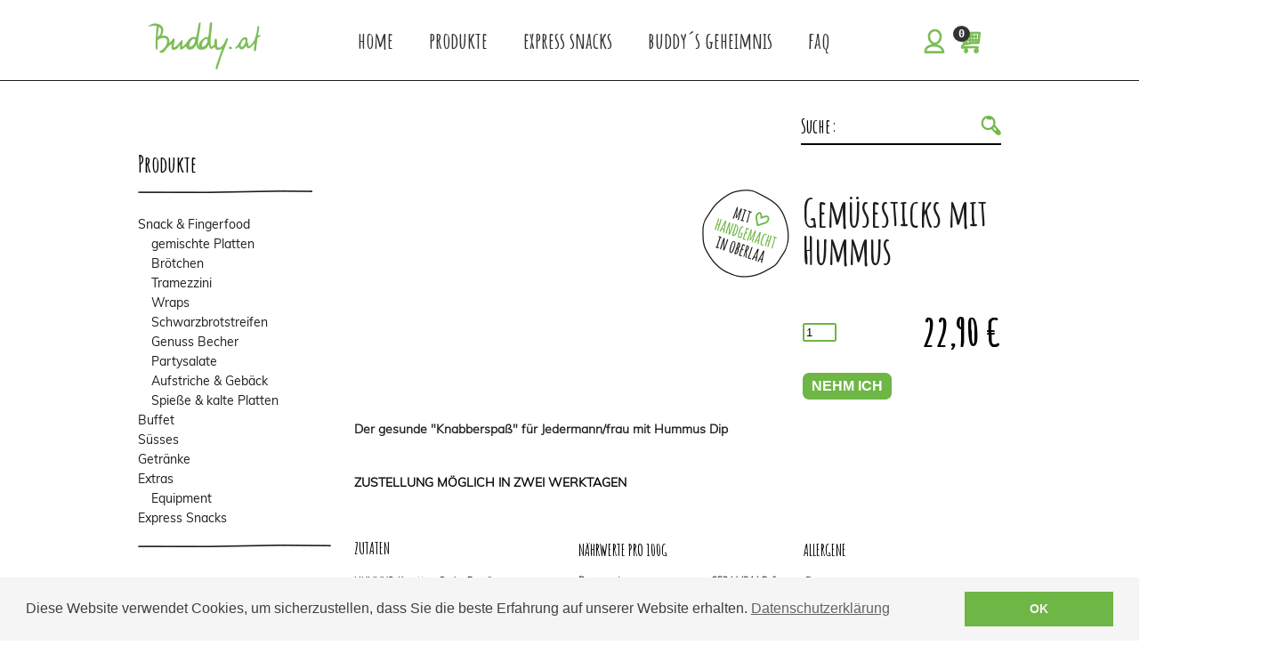

--- FILE ---
content_type: text/html; charset=utf-8
request_url: https://www.buddy.at/produkt/gemuesesticks-mit-hummus
body_size: 33757
content:
<!DOCTYPE html><html lang="de" prefix="og: http://ogp.me/ns#" data-reactroot=""><head><title data-react-helmet="true">Buddy Produktdetails <!-- -->gemuesesticks-mit-hummus</title><meta charSet="utf-8"/><meta http-equiv="X-UA-Compatible" content="IE=edge"/><meta name="viewport" content="width=device-width, initial-scale=1"/><link rel="stylesheet" href="https://cdnjs.cloudflare.com/ajax/libs/cookieconsent2/3.0.3/cookieconsent.min.css"/><script src="https://cdnjs.cloudflare.com/ajax/libs/cookieconsent2/3.0.3/cookieconsent.min.js"></script><script src="https://cdnjs.cloudflare.com/ajax/libs/flexibility/2.0.1/flexibility.js"></script><meta data-react-helmet="true" name="description" content="Buddy bringt&#x27;s vor die Tür ✓Fingerfood ✓Buffet ✓Desserts ✓Getränke - DER Partyservice &amp; Catering Onlineshop für alle Anlässe. - Jetzt bestellen!"/><link data-react-helmet="true" rel="icon" type="image/png" href="https://www.officebuddy.at/favicon.png"/><link rel="stylesheet" href="/assets/css/main.7a5372ebc717cf4dad19.css"/></head><body><div><style data-styled="ioyyeI dvlKWg hxdBez yNJnp dNluls cOuSjk bbDRNg hJOfHv hlEOZW aDzit hqLaPm rBfPY kJskFx dNupHG hEOTqS bGCAMN edpeF iQAbeP dHvyuM epDovo jiMDCZ fResCA gPhwjI bjXwmL cLPpzM hFHIcQ cRVNTZ cyPOaj gMDEXO dVXxGd kwwdId dNrPRK gsFRkX iaAshk cxiFuS gUuDDR eNxglQ gHKaCK kTvsmv lcjiws fAGOEB iuHOpP juqfIT jaQoDk hQDOKV bXeowx cwGuky ksxBWI hhLdQQ bqyZuO cqEYQD enhBHr fstxdI hISSrB idwutB enMJdC dtFHW JGMZv hMdhtX csxAYP eJDSPX crnBTI hwSQpI fXLjcw cfkKcu eRSuWf fPsbqj haqBix blcBLy bqkOBh fDlshS isJpwg bxyRlP jTjUQp cRUtVO irmEAP cAUGOp jEVlsJ bwPKYa buMLas jIIMnD jrDjZQ kVtUSK cGdqXz bRluoV kWoKhY jqeKr brBwI hbMcZR jIjOgw gFNUUK fPORVz gmThgE fnyngk bPSupy jYglEg jxvfRV khLsnV bTJDXG buLOQT iChflZ CbrJK bvfLLp fUSMHD durUix bqETLV kmXIeq ldyRPQ cbVJrK kMIbbD ciBFyC bnkQiD jCNdBh dVlwhl gvtwWM fAJrhS eapJTT kNwIEi hGvOKJ fnubDo SntXj lhFMyk jCeIWa hfBgJW ClINw" data-styled-version="4.4.1">
/* sc-component-id: ImageWrapperstyle__StyledImage-sc-t8zpu6-0 */
.hlEOZW{max-width:100%;height:auto;text-align:center;}
/* sc-component-id: NavBarLinkCategoriesstyle__ListedLinks-sc-tnvody-0 */
.kJskFx{font-size:22px;font-weight:bold;position:relative;white-space:nowrap;} .kJskFx > a{font-size:26px;color:#1d1d1b;padding:15px 20px;-webkit-transition:color ease-in-out 0.4s,box-shadow ease-in-out 0.4s,padding-bottom ease-in-out 0.4s;transition:color ease-in-out 0.4s,box-shadow ease-in-out 0.4s,padding-bottom ease-in-out 0.4s;} .kJskFx:hover{background:white;} .kJskFx:hover > a{color:#6eb645;box-shadow:0px 1px 5px 0px rgba(0,0,0,0.35);padding-bottom:15px;} .kJskFx:hover > .DropDown{max-height:1000px;box-shadow:0px 5px 4px 0px rgba(0,0,0,0.35);top:23px;} @media screen and (max-width:992px){.kJskFx{width:100%;height:100%;}.kJskFx > a{padding:15px 10px;}}
/* sc-component-id: NavBarLinkCategoriesstyle__LinksWrapper-sc-tnvody-1 */
.rBfPY{display:-webkit-box;display:-webkit-flex;display:-ms-flexbox;display:flex;-webkit-flex:2;-ms-flex:2;flex:2;-webkit-box-pack:center;-webkit-justify-content:center;-ms-flex-pack:center;justify-content:center;-webkit-align-items:center;-webkit-box-align:center;-ms-flex-align:center;align-items:center;-webkit-text-decoration:none;text-decoration:none;font-family:Amatic SC;font-size:22px;} @media screen and (max-width:992px){.rBfPY{-webkit-flex-direction:column;-ms-flex-direction:column;flex-direction:column;}}
/* sc-component-id: NavBarDropDownstyle__DropDownWrapper-sc-1ebh72d-0 */
.bqyZuO{position:absolute;max-height:0;-webkit-transition:all ease-in-out 0.4s;transition:all ease-in-out 0.4s;background:white;overflow:hidden;display:-webkit-box;display:-webkit-flex;display:-ms-flexbox;display:flex;-webkit-flex-direction:row;-ms-flex-direction:row;flex-direction:row;}
/* sc-component-id: NavBarDropDownstyle__DropDownList-sc-1ebh72d-1 */
.cqEYQD{padding:20px;z-index:490;}
/* sc-component-id: NavBarDropDownstyle__DropDownListItem-sc-1ebh72d-2 */
.enhBHr{padding:0.2em 0;} .enhBHr > a{color:black;-webkit-text-decoration:none;text-decoration:none;} .enhBHr > a:hover{color:#6eb645;}
/* sc-component-id: NavBarDropDownstyle__DropDownContentImgWrapper-sc-1ebh72d-3 */
.fstxdI{padding:1em;display:-webkit-box;display:-webkit-flex;display:-ms-flexbox;display:flex;-webkit-align-items:center;-webkit-box-align:center;-ms-flex-align:center;align-items:center;}
/* sc-component-id: NavBarDropDownstyle__DropDownContentImg-sc-1ebh72d-4 */
.hISSrB{max-width:160px;}
/* sc-component-id: NavBarLinksstyle__HeaderNavWrapper-sc-ibw9b5-0 */
.yNJnp{background-color:#ffffff;padding:10px 0;opacity:0.9;} @media screen and (max-width:992px){.yNJnp{opacity:1;padding:0;margin:0;}}
/* sc-component-id: NavBarLinksstyle__LogoWrapper-sc-ibw9b5-1 */
.aDzit{display:-webkit-box;display:-webkit-flex;display:-ms-flexbox;display:flex;margin-top:15px;-webkit-transition:scale 0.3s ease-out;transition:scale 0.3s ease-out;} .aDzit:hover{-webkit-transform:scale(1.03);-ms-transform:scale(1.03);transform:scale(1.03);-webkit-transition:all 0.3s ease-out;transition:all 0.3s ease-out;} @media screen and (max-width:992px){.aDzit{opacity:1;padding:0;}}
/* sc-component-id: NavBarLinksstyle__IconsWrapperMobile-sc-ibw9b5-2 */
.bbDRNg{display:none;} @media screen and (max-width:992px){.bbDRNg{display:-webkit-box;display:-webkit-flex;display:-ms-flexbox;display:flex;-webkit-align-items:center;-webkit-box-align:center;-ms-flex-align:center;align-items:center;-webkit-box-pack:end;-webkit-justify-content:flex-end;-ms-flex-pack:end;justify-content:flex-end;}}
/* sc-component-id: NavBarLinksstyle__IconsWrapperDesktop-sc-ibw9b5-3 */
.dNupHG{display:none;} @media screen and (min-width:993px){.dNupHG{display:-webkit-box;display:-webkit-flex;display:-ms-flexbox;display:flex;-webkit-align-items:center;-webkit-box-align:center;-ms-flex-align:center;align-items:center;-webkit-box-pack:center;-webkit-justify-content:center;-ms-flex-pack:center;justify-content:center;}}
/* sc-component-id: NavBarLinksstyle__IconsInnerWrapper-sc-ibw9b5-4 */
.hJOfHv{padding:10px 5px;box-sizing:border-box;cursor:pointer;text-align:center;max-width:100%;margin-top:4px;} .hJOfHv:hover i{color:#1d1d1b;} .hJOfHv i{font-size:28px;}
/* sc-component-id: NavBarLinksstyle__NavWrapper-sc-ibw9b5-5 */
.dNluls{display:-webkit-box;display:-webkit-flex;display:-ms-flexbox;display:flex;-webkit-flex-flow:row;-ms-flex-flow:row;flex-flow:row;-webkit-flex:1;-ms-flex:1;flex:1;-webkit-box-pack:justify;-webkit-justify-content:space-between;-ms-flex-pack:justify;justify-content:space-between;-webkit-text-decoration:none;text-decoration:none;margin-top:5px;width:100%;max-width:970px;margin:0 auto;} @media screen and (max-width:992px){.dNluls{padding:10px 0;height:58px;}}
/* sc-component-id: NavBarLinksstyle__LinksWrapper-sc-ibw9b5-6 */
.hqLaPm{display:-webkit-box;display:-webkit-flex;display:-ms-flexbox;display:flex;-webkit-flex:2;-ms-flex:2;flex:2;-webkit-box-pack:center;-webkit-justify-content:center;-ms-flex-pack:center;justify-content:center;-webkit-align-items:center;-webkit-box-align:center;-ms-flex-align:center;align-items:center;-webkit-text-decoration:none;text-decoration:none;font-family:Amatic SC;font-size:22px;} @media screen and (max-width:992px){.hqLaPm{display:none;}}
/* sc-component-id: NavBarLinksstyle__NavBarLinksWrapper-sc-ibw9b5-8 */
.cOuSjk{display:-webkit-box;display:-webkit-flex;display:-ms-flexbox;display:flex;-webkit-flex:1;-ms-flex:1;flex:1;-webkit-box-pack:justify;-webkit-justify-content:space-between;-ms-flex-pack:justify;justify-content:space-between;} @media screen and (max-width:992px){.cOuSjk{-webkit-flex-direction:row-reverse;-ms-flex-direction:row-reverse;flex-direction:row-reverse;margin:0 10px;}}
/* sc-component-id: NavBarWrapperstyle__NavHeaderWrapper-sc-cy8nh2-2 */
.hxdBez{position:static;border-bottom:1px solid #1d1d1b;width:calc( 100% - 0px );width:100%;-webkit-transition:width 225ms cubic-bezier(0,0,0.2,1) 0ms;transition:width 225ms cubic-bezier(0,0,0.2,1) 0ms;top:0;left:0;z-index:500;}
/* sc-component-id: PageWrapperInnerstyle__PageWrapperInnerStyled-sc-aslkpp-0 */
.ioyyeI{margin:0 auto;max-width:100%;overflow-x:hidden !important;}
/* sc-component-id: ProductCardInfostyle__ProductCardInfoContainer-sc-23s8as-0 */
.bqETLV{max-width:100%;min-width:150px;max-height:100%;min-height:110px;}
/* sc-component-id: ProductCardInfostyle__DescriptionExpansionButtonInner-sc-23s8as-1 */
.gvtwWM{color:black;-webkit-transition:color 0.3s ease-in;transition:color 0.3s ease-in;font-size:12px;font-family:Muli Light;font-weight:900;height:100%;background:none;display:-webkit-box;display:-webkit-flex;display:-ms-flexbox;display:flex;} .gvtwWM:hover{-webkit-transition:color 0.3s ease-in;transition:color 0.3s ease-in;cursor:pointer;color:#6eb645;}
/* sc-component-id: ProductCardInfostyle__DescriptionExpansionButton-sc-23s8as-2 */
.bnkQiD{color:#6eb645;-webkit-transition:color 0.3s ease-in;transition:color 0.3s ease-in;display:none;font-size:12px;font-family:Muli Light;font-weight:900;background:none;position:relative;z-index:1001;padding-top:20px;padding-bottom:10px;} .bnkQiD:hover{-webkit-transition:color 0.3s ease-in;transition:color 0.3s ease-in;cursor:pointer;color:#6eb645;}
/* sc-component-id: ProductCardInfostyle__OpacityContainer-sc-23s8as-3 */
.dVlwhl{position:absolute;left:0;right:0;top:0;min-width:180px;max-width:100%;width:auto;overflow:hidden;max-height:53px;background-color:none;text-align:left;font-size:12px;color:#000;-webkit-transition:max-height 0.1s ease-in-out;transition:max-height 0.1s ease-in-out;}
/* sc-component-id: ProductCardInfostyle__DescriptionWrapper-sc-23s8as-4 */
.cbVJrK{min-height:60px;position:relative;top:0px;width:100%;background-color:white;}
/* sc-component-id: ProductCardInfostyle__DescriptionInnerWrapper-sc-23s8as-5 */
.jCNdBh{position:relative;}
/* sc-component-id: ProductCardInfostyle__ProductCardInfoWrapper-sc-23s8as-6 */
.kmXIeq{display:-webkit-box;display:-webkit-flex;display:-ms-flexbox;display:flex;position:relative;-webkit-flex-direction:column;-ms-flex-direction:column;flex-direction:column;overflow:hidden;max-height:78px;} .kmXIeq p{font-size:12px;font-family:Muli Light;color:#1d1d1b;font-weight:600;} @media screen and (max-width:768px){.kmXIeq{min-height:90px;}} @media screen and (max-width:576px){.kmXIeq{min-height:70px;height:auto !important;}}
/* sc-component-id: ProductCardInfostyle__DescriptionText-sc-23s8as-7 */
.kMIbbD{color:black;font-size:12px;font-family:Muli Regular;font-weight:600;height:100%;} .kMIbbD:after{content:'';position:absolute;bottom:0;left:0;right:0;height:55px;width:100%;min-width:160px;background:-moz-linear-gradient(top,rgba(255,255,255,0) 0%,rgba(255,255,255,0.75) 42%,rgba(255,255,255,1) 100%);background:-webkit-linear-gradient(top,rgba(255,255,255,0) 0%,rgba(255,255,255,0.75) 42%,rgba(255,255,255,1) 100%);background:linear-gradient(to bottom,rgba(255,255,255,0) 0%,rgba(255,255,255,0.75) 42%,rgba(255,255,255,1) 100%);background:-o-linear-gradient(to bottom,rgba(255,255,255,0) 0%,rgba(255,255,255,0.75) 42%,rgba(255,255,255,1) 100%);-webkit-filter:progid:DXImageTransform.Microsoft.gradient( startColorstr='#001e5799',endColorstr='#ffffff',GradientType=0 );filter:progid:DXImageTransform.Microsoft.gradient( startColorstr='#001e5799',endColorstr='#ffffff',GradientType=0 );}.ciBFyC{color:black;font-size:12px;font-family:Muli Regular;font-weight:600;height:100%;} .ciBFyC:after{content:'';position:absolute;bottom:0;left:0;right:0;height:0px;width:100%;min-width:160px;background:none !important;background:none !important;background:none !important;background:none !important;-webkit-filter:progid:DXImageTransform.Microsoft.gradient( startColorstr='#001e5799',endColorstr='#ffffff',GradientType=0 );filter:progid:DXImageTransform.Microsoft.gradient( startColorstr='#001e5799',endColorstr='#ffffff',GradientType=0 );}
/* sc-component-id: ProductCardInfostyle__ProductCardTitle-sc-23s8as-8 */
.ldyRPQ{display:block;font-size:22px;font-family:Amatic SC;font-weight:bold;word-wrap:break-word;} .ldyRPQ a{color:black;-webkit-transition:color 0.3s ease-out;transition:color 0.3s ease-out;} .ldyRPQ:hover a{color:#6eb645;-webkit-transition:color 0.3s ease-out;transition:color 0.3s ease-out;} @media screen and (max-width:768px){.ldyRPQ{font-size:20px;}}
/* sc-component-id: ProductQuantitySelectionstyle__ProductQuantitySelect-sc-38ozg6-0 */
.blcBLy{border:none;}
/* sc-component-id: ProductQuantitySelectionstyle__QuantityInput-sc-38ozg6-1 */
.bqkOBh{max-width:30px;margin-bottom:10px;border:2px solid #6eb645;border-radius:2px;} .bqkOBh:focus{outline:none;}
/* sc-component-id: ProductPriceInfostyle__ProductPriceWrapper-sc-1pne87h-0 */
.isJpwg{display:-webkit-box;display:-webkit-flex;display:-ms-flexbox;display:flex;-webkit-box-pack:end;-webkit-justify-content:flex-end;-ms-flex-pack:end;justify-content:flex-end;} @media screen and (max-width:768px){.isJpwg{-webkit-box-pack:end;-webkit-justify-content:flex-end;-ms-flex-pack:end;justify-content:flex-end;-webkit-align-self:flex-end;-ms-flex-item-align:end;align-self:flex-end;-webkit-align-items:flex-end;-webkit-box-align:flex-end;-ms-flex-align:flex-end;align-items:flex-end;}}
/* sc-component-id: ProductPriceInfostyle__ProductPrice-sc-1pne87h-1 */
.bxyRlP{display:-webkit-box;display:-webkit-flex;display:-ms-flexbox;display:flex;text-align:right;-webkit-box-pack:end;-webkit-justify-content:flex-end;-ms-flex-pack:end;justify-content:flex-end;font-family:Amatic SC;font-weight:900;text-shadow:1px 0px 0px #000000;font-size:42px;} @media screen and (max-width:768px){}.jTjUQp{display:-webkit-box;display:-webkit-flex;display:-ms-flexbox;display:flex;text-align:right;-webkit-box-pack:end;-webkit-justify-content:flex-end;-ms-flex-pack:end;justify-content:flex-end;font-family:Amatic SC;font-weight:900;text-shadow:1px 0px 0px #000000;font-size:30px;} @media screen and (max-width:768px){}
/* sc-component-id: Buttonstyle__PrimaryButton-sc-aai240-1 */
.irmEAP{border-radius:5px;width:auto;outline:0;background:#6eb645;border:2px solid #6eb645;color:#ffffff;font-weight:bold;text-transform:uppercase;padding:8px 30px;-webkit-transition:all 0.2s ease-in-out;transition:all 0.2s ease-in-out;cursor:pointer;font-size:16px;} .irmEAP[disabled]{cursor:not-allowed;} .irmEAP:hover:not([disabled]){color:black;background-color:#ffffff;} @media screen and (max-width:768px){.irmEAP{padding:8px 20px;width:100%;}}.cAUGOp{border-radius:5px;width:auto;outline:0;background:#6eb645;border:2px solid #6eb645;color:#ffffff;font-weight:bold;text-transform:uppercase;padding:8px 30px;-webkit-transition:all 0.2s ease-in-out;transition:all 0.2s ease-in-out;cursor:pointer;font-size:14px;} .cAUGOp[disabled]{cursor:not-allowed;} .cAUGOp:hover:not([disabled]){color:black;background-color:#ffffff;} @media screen and (max-width:768px){.cAUGOp{padding:8px 20px;width:100%;}}
/* sc-component-id: DrawerSlideWrapperstyle__DrawerSlideWrapper-sc-1ulv5ys-0 */
.dvlKWg{width:calc( 100% - 0px );-webkit-transition:width 225ms cubic-bezier(0,0,0.2,1) 0ms;transition:width 225ms cubic-bezier(0,0,0.2,1) 0ms;}
/* sc-component-id: FlexWrapperstyle__FlexWrapperStyled-sc-1qp7ca0-0 */
.edpeF{display:-webkit-box;display:-webkit-flex;display:-ms-flexbox;display:flex;} @media screen and (max-width:768px){.edpeF{-webkit-flex-wrap:wrap;-ms-flex-wrap:wrap;flex-wrap:wrap;}}
/* sc-component-id: CartOverviewBottomstyle__StyledFooter-sc-19xx6c5-0 */
.fnubDo{z-index:10;position:fixed;width:100%;height:42px;left:0;bottom:0;background-color:#6eb645;color:#ffffff;display:none;-webkit-align-items:center;-webkit-box-align:center;-ms-flex-align:center;align-items:center;-webkit-box-shadow:0px -1px 5px 0px rgba(0,0,0,0.68);-moz-box-shadow:0px -1px 5px 0px rgba(0,0,0,0.68);box-shadow:0px -1px 5px 0px rgba(0,0,0,0.68);cursor:pointer;} @media screen and (max-width:992px){.fnubDo{display:-webkit-box;display:-webkit-flex;display:-ms-flexbox;display:flex;-webkit-flex-direction:row;-ms-flex-direction:row;flex-direction:row;-webkit-box-pack:justify;-webkit-justify-content:space-between;-ms-flex-pack:justify;justify-content:space-between;}}
/* sc-component-id: CartOverviewBottomstyle__ShoppingCart-sc-19xx6c5-1 */
.SntXj{margin-left:10px;color:#ffffff;font-size:30px;}
/* sc-component-id: CartOverviewBottomstyle__ItemsAmount-sc-19xx6c5-2 */
.lhFMyk{-webkit-flex:1;-ms-flex:1;flex:1;-webkit-box-pack:center;-webkit-justify-content:center;-ms-flex-pack:center;justify-content:center;text-align:center;font-family:Amatic SC;font-size:26px;}
/* sc-component-id: CartOverviewBottomstyle__TotalSum-sc-19xx6c5-3 */
.jCeIWa{margin-right:10px;font-family:Amatic SC;font-size:26px;font-weight:bolder;}
/* sc-component-id: ProductCardWrapperstyle__ProductCardWrapperStyled-sc-p1qvq7-0 */
.bvfLLp{display:-webkit-box;display:-webkit-flex;display:-ms-flexbox;display:flex;-webkit-flex-flow:column wrap;-ms-flex-flow:column wrap;flex-flow:column wrap;margin-left:10px;margin-right:10px;text-align:left;-webkit-align-self:flex-end;-ms-flex-item-align:end;align-self:flex-end;max-width:300px;margin-bottom:30px;} @media screen and (max-width:768px){.bvfLLp{display:-webkit-box;display:-webkit-flex;display:-ms-flexbox;display:flex;-webkit-flex:1;-ms-flex:1;flex:1;-webkit-flex-direction:column;-ms-flex-direction:column;flex-direction:column;min-width:155px;margin-top:5px;margin-bottom:15px;margin-left:0;}}
/* sc-component-id: ProductCardWrapperstyle__FooterPriceWrapper-sc-p1qvq7-1 */
.fAJrhS{display:-webkit-box;display:-webkit-flex;display:-ms-flexbox;display:flex;-webkit-flex-flow:row nowrap;-ms-flex-flow:row nowrap;flex-flow:row nowrap;-webkit-box-pack:justify;-webkit-justify-content:space-between;-ms-flex-pack:justify;justify-content:space-between;-webkit-align-items:flex-start;-webkit-box-align:flex-start;-ms-flex-align:flex-start;align-items:flex-start;margin-top:10px;} .fAJrhS > div{width:50%;} .fAJrhS > button{display:-webkit-box;display:-webkit-flex;display:-ms-flexbox;display:flex;padding:5px 30px;width:auto;max-width:100%;-webkit-box-pack:end;-webkit-justify-content:flex-end;-ms-flex-pack:end;justify-content:flex-end;} @media screen and (max-width:768px){.fAJrhS{display:-webkit-box;display:-webkit-flex;display:-ms-flexbox;display:flex;-webkit-flex:1;-ms-flex:1;flex:1;-webkit-flex-direction:row;-ms-flex-direction:row;flex-direction:row;-webkit-box-pack:justify;-webkit-justify-content:space-between;-ms-flex-pack:justify;justify-content:space-between;-webkit-align-items:flex-end;-webkit-box-align:flex-end;-ms-flex-align:flex-end;align-items:flex-end;margin:10px 0;}.fAJrhS > button{padding:5px 5px;min-width:100px;-webkit-box-pack:center;-webkit-justify-content:center;-ms-flex-pack:center;justify-content:center;-webkit-align-self:center;-ms-flex-item-align:center;align-self:center;text-align:center;font-size:12px;}}
/* sc-component-id: ProductCardWrapperstyle__FooterButtonWrapper-sc-p1qvq7-2 */
.eapJTT{display:-webkit-box;display:-webkit-flex;display:-ms-flexbox;display:flex;-webkit-flex-flow:row nowrap;-ms-flex-flow:row nowrap;flex-flow:row nowrap;-webkit-box-pack:end;-webkit-justify-content:flex-end;-ms-flex-pack:end;justify-content:flex-end;-webkit-align-items:flex-start;-webkit-box-align:flex-start;-ms-flex-align:flex-start;align-items:flex-start;min-height:50px;width:100%;border-bottom:1px solid black;padding-bottom:25px;} .eapJTT > div{width:45%;} .eapJTT > button{display:-webkit-box;display:-webkit-flex;display:-ms-flexbox;display:flex;padding:5px 10px;-webkit-box-pack:end;-webkit-justify-content:flex-end;-ms-flex-pack:end;justify-content:flex-end;-webkit-align-self:flex-end;-ms-flex-item-align:end;align-self:flex-end;-webkit-align-items:flex-end;-webkit-box-align:flex-end;-ms-flex-align:flex-end;align-items:flex-end;} @media screen and (max-width:768px){.eapJTT{display:-webkit-box;display:-webkit-flex;display:-ms-flexbox;display:flex;-webkit-flex:1;-ms-flex:1;flex:1;-webkit-flex-direction:row;-ms-flex-direction:row;flex-direction:row;-webkit-box-pack:end;-webkit-justify-content:flex-end;-ms-flex-pack:end;justify-content:flex-end;-webkit-align-items:flex-end;-webkit-box-align:flex-end;-ms-flex-align:flex-end;align-items:flex-end;margin:10px 0;}.eapJTT > button{padding:5px 5px;-webkit-box-pack:center;-webkit-justify-content:center;-ms-flex-pack:center;justify-content:center;-webkit-align-self:center;-ms-flex-item-align:center;align-self:center;text-align:center;font-size:12px;}}
/* sc-component-id: ProductCardWrapperstyle__CardImageWrapper-sc-p1qvq7-5 */
.fUSMHD{position:relative;max-width:100%;max-height:100%;} .fUSMHD .imageInBackground,.fUSMHD img{margin-bottom:10px;}
/* sc-component-id: ProductCardWrapperstyle__PiecesWrapper-sc-p1qvq7-7 */
.kNwIEi{position:absolute;right:5px;bottom:14px;display:inline-block;border-radius:9px;padding:0 6px;background:rgba(0,0,0,0.4);font-size:10px;color:#f2f2f2;} @media screen and (max-width:768px){.kNwIEi{bottom:14px;}}
/* sc-component-id: ProductCardWrapperstyle__VegetarianImage-sc-p1qvq7-8 */
.durUix{position:absolute;bottom:14px;left:2px;width:17px;height:17px;background-image:url(/assets/img/vegetarian.ade1a92678a762024f0095cd3799be71.png);background-size:cover;} @media screen and (max-width:992px){.durUix{width:12px;height:12px;}}
/* sc-component-id: ProductCardWrapperstyle__VeganImage-sc-p1qvq7-9 */
.hGvOKJ{position:absolute;bottom:14px;left:2px;width:17px;height:17px;background-size:cover;background-image:url(/assets/img/vegan.7a9fddf10cf075155fe8f61460f1a3ab.png);} @media screen and (max-width:768px){.hGvOKJ{width:12px;height:12px;}}
/* sc-component-id: MultiImageSliderstyle__NoScriptContainer-sc-nxzsla-3 */
.CbrJK{display:-webkit-box;display:-webkit-flex;display:-ms-flexbox;display:flex;overflow-x:scroll;}
/* sc-component-id: SectionTitlestyle__TitleWrapper-sc-ae0r37-0 */
.bTJDXG{display:-webkit-box;display:-webkit-flex;display:-ms-flexbox;display:flex;-webkit-flex:1;-ms-flex:1;flex:1;-webkit-flex-direction:row;-ms-flex-direction:row;flex-direction:row;-webkit-box-pack:center;-webkit-justify-content:center;-ms-flex-pack:center;justify-content:center;-webkit-align-items:center;-webkit-box-align:center;-ms-flex-align:center;align-items:center;overflow:hidden;margin-bottom:40px;max-width:100%;} @media screen and (max-width:768px){.bTJDXG{margin-bottom:30px;}}
/* sc-component-id: SectionTitlestyle__TitleStyle-sc-ae0r37-1 */
.iChflZ{display:-webkit-box;display:-webkit-flex;display:-ms-flexbox;display:flex;color:#1d1d1b;font-size:42px;font-family:Amatic SC;font-weight:600;text-transform:uppercase;white-space:nowrap;} @media screen and (max-width:992px){.iChflZ{font-size:30px;}}
/* sc-component-id: SectionTitlestyle__StyledBorderImage-sc-ae0r37-2 */
.buLOQT{display:-webkit-box;display:-webkit-flex;display:-ms-flexbox;display:flex;margin:0 20px;}
/* sc-component-id: SiteMapstyle__SiteMapWrapper-sc-mky1b8-0 */
.dVXxGd{display:block;width:100%;margin-top:100px;border-top:1px solid black;border-bottom:1px solid black;} @media screen and (max-width:768px){.dVXxGd{display:none;}}
/* sc-component-id: SiteMapstyle__SiteMap-sc-mky1b8-1 */
.kwwdId{display:-webkit-box;display:-webkit-flex;display:-ms-flexbox;display:flex;-webkit-flex:1;-ms-flex:1;flex:1;max-width:970px;margin:auto;-webkit-flex-direction:row;-ms-flex-direction:row;flex-direction:row;-webkit-box-pack:center;-webkit-justify-content:center;-ms-flex-pack:center;justify-content:center;}
/* sc-component-id: SiteMapstyle__SiteMapItem-sc-mky1b8-2 */
.dNrPRK{-webkit-flex:1;-ms-flex:1;flex:1;font-size:16px;margin:50px 0;}
/* sc-component-id: SiteMapstyle__SiteMapTitle-sc-mky1b8-3 */
.gsFRkX{margin:10px 0 15px 0;font-size:14px;font-family:Muli Bold;text-transform:uppercase;font-weight:bold;}
/* sc-component-id: SiteMapstyle__SiteMapText-sc-mky1b8-4 */
.iaAshk{max-width:75%;font-size:14px;font-family:Muli Regular;box-sizing:border-box;margin-bottom:15px;line-height:16px;}
/* sc-component-id: SiteMapstyle__SiteMapLink-sc-mky1b8-5 */
.cxiFuS{font-size:14px;font-family:Muli Regular;-webkit-text-decoration:underline;text-decoration:underline;color:#6eb646;} .cxiFuS:hover{-webkit-text-decoration:none;text-decoration:none;}
/* sc-component-id: SiteMapstyle__SiteMapSortiment-sc-mky1b8-6 */
.gUuDDR{font-size:12px;list-style:none;margin:0 20px;line-height:1.8;} .gUuDDR a{color:black;} .gUuDDR a:hover{-webkit-text-decoration:underline;text-decoration:underline;}
/* sc-component-id: SiteMapstyle__SiteMapSortimentList-sc-mky1b8-7 */
.eNxglQ{font-size:14px;font-family:Muli Regular;} .eNxglQ:before{font-size:14px;font-weight:900;content:'>';display:inline-block;margin-right:15px;color:#6eb646;font-family:monospace;}
/* sc-component-id: Footerstyle__FooterWrapper-sc-1mzu5y7-0 */
.gHKaCK{display:-webkit-box;display:-webkit-flex;display:-ms-flexbox;display:flex;-webkit-flex-direction:row;-ms-flex-direction:row;flex-direction:row;margin:25px auto;max-width:970px;} @media screen and (max-width:768px){.gHKaCK{-webkit-flex-direction:column;-ms-flex-direction:column;flex-direction:column;margin-bottom:50px;}}
/* sc-component-id: Footerstyle__FooterContactWrapper-sc-1mzu5y7-1 */
.kTvsmv{-webkit-flex:1;-ms-flex:1;flex:1;}
/* sc-component-id: Footerstyle__SocialMediaWrapper-sc-1mzu5y7-2 */
.lcjiws{margin:0 auto 20px;} @media screen and (max-width:768px){.lcjiws{display:-webkit-box;display:-webkit-flex;display:-ms-flexbox;display:flex;-webkit-box-pack:center;-webkit-justify-content:center;-ms-flex-pack:center;justify-content:center;margin:0 auto 40px;position:relative;}.lcjiws:after{content:'';width:100%;height:1px;background:black;position:absolute;bottom:-40px;left:0;}}
/* sc-component-id: Footerstyle__SocialMediaImages-sc-1mzu5y7-3 */
.fAGOEB{display:inline-block;margin:0 7px;border:1px solid black;border-radius:50%;height:40px;width:40px;} .fAGOEB > i{width:100%;height:100%;display:-webkit-box;display:-webkit-flex;display:-ms-flexbox;display:flex;-webkit-align-items:center;-webkit-box-align:center;-ms-flex-align:center;align-items:center;-webkit-box-pack:center;-webkit-justify-content:center;-ms-flex-pack:center;justify-content:center;font-size:26px;} .fAGOEB > i:hover{color:grey;} @media screen and (max-width:768px){.fAGOEB{width:45px;height:45px;margin:0 10px;}}
/* sc-component-id: Footerstyle__ContactData-sc-1mzu5y7-4 */
.iuHOpP{margin:20px 0;font-size:14px;font-family:Muli Light;font-weight:600;line-height:18px;color:#1d1d1b;} @media screen and (max-width:768px){.iuHOpP{text-align:center;}}
/* sc-component-id: Footerstyle__ContactInfo-sc-1mzu5y7-5 */
.juqfIT{color:#6eb646;font-family:Muli Bold;line-height:22px;}
/* sc-component-id: Footerstyle__Copyright-sc-1mzu5y7-6 */
.jaQoDk{text-transform:uppercase;font-size:14px;font-family:Muli Light;line-height:18px;color:#1d1d1b;margin-top:20px;} @media screen and (max-width:768px){.jaQoDk{text-align:center;}}
/* sc-component-id: Footerstyle__FooterLinksWrapper-sc-1mzu5y7-7 */
.bXeowx{-webkit-flex:1;-ms-flex:1;flex:1;}
/* sc-component-id: Footerstyle__FooterLinksList-sc-1mzu5y7-8 */
.cwGuky{text-align:right;} .cwGuky a{color:black;} .cwGuky a:hover{-webkit-text-decoration:underline;text-decoration:underline;}
/* sc-component-id: Footerstyle__FooterImageWrapper-sc-1mzu5y7-9 */
.hQDOKV{-webkit-flex:0.5;-ms-flex:0.5;flex:0.5;text-align:center;-webkit-transition:all 0.3s ease-out;transition:all 0.3s ease-out;} .hQDOKV:hover{-webkit-transform:scale(1.05);-ms-transform:scale(1.05);transform:scale(1.05);-webkit-transition:all 0.3s ease-out;transition:all 0.3s ease-out;} @media screen and (max-width:768px){.hQDOKV{margin:18px auto 0;}}
/* sc-component-id: Footerstyle__FooterListItem-sc-1mzu5y7-10 */
.ksxBWI{margin:5px 0;font-size:14px;font-family:Muli Light;color:#1d1d1b;font-weight:600;}
/* sc-component-id: Footerstyle__FooterMobileCartPlaceholer-sc-1mzu5y7-11 */
.hhLdQQ{margin:10px 0;}
/* sc-component-id: ContentWrapperstyle__ContentWrapperStyled-sc-e9rmxi-0 */
.hEOTqS{max-width:970px;margin:0 auto;padding:0 1em;}
/* sc-component-id: ContentWrapperstyle__ContentWrapperSpacingStyled-sc-e9rmxi-1 */
.gMDEXO{max-width:970px;margin:0 auto;padding:0 1em;}
/* sc-component-id: SearchLayoutstyle__SearchLayoutWrapper-sc-1n4uiu0-0 */
.dtFHW{display:-webkit-box;display:-webkit-flex;display:-ms-flexbox;display:flex;-webkit-flex:1;-ms-flex:1;flex:1;margin:auto;-webkit-box-pack:end;-webkit-justify-content:flex-end;-ms-flex-pack:end;justify-content:flex-end;z-index:5;}
/* sc-component-id: SearchLayoutstyle__SearchWrapper-sc-1n4uiu0-1 */
.hfBgJW{display:-webkit-box;display:-webkit-flex;display:-ms-flexbox;display:flex;-webkit-flex:1;-ms-flex:1;flex:1;max-width:225px;-webkit-box-pack:justify;-webkit-justify-content:space-between;-ms-flex-pack:justify;justify-content:space-between;font-family:Amatic SC;font-size:22px;font-weight:bolder;padding-bottom:5px;border-bottom:2px solid black;} .hfBgJW > input{font-size:16px;font-family:Muli Light;margin-top:-1px;max-width:156px;border:0;outline:none;} @media screen and (max-width:768px){.hfBgJW{max-width:100%;font-size:26px;}}
/* sc-component-id: SearchLayoutstyle__SearchIcon-sc-1n4uiu0-2 */
.ClINw{outline:none;cursor:pointer;}
/* sc-component-id: ProductListingSideMenustyle__SubMenuWrapper-sc-zdwarg-0 */
.jiMDCZ{width:80%;margin:50px 20px 0 0;} @media screen and (max-width:768px){.jiMDCZ{width:auto;}}
/* sc-component-id: ProductListingSideMenustyle__SubMenu-sc-zdwarg-1 */
.fResCA{display:block;top:undefinedpx;} @media (max-width:576px){.fResCA{display:none;height:0;}} .fResCA h3{margin-bottom:5px;}
/* sc-component-id: ProductListingSideMenustyle__SubMenuList-sc-zdwarg-3 */
.bjXwmL{font-size:14px;-webkit-user-select:none;-moz-user-select:none;-ms-user-select:none;user-select:none;padding:5px 0 20px;} .bjXwmL li{margin:8px 0;} .bjXwmL::after{content:'';position:absolute;background:url(/assets/img/CurvyLine.f4ebe0a6e27255dc999e5cbbfd723367.png) no-repeat left center;height:3px;width:100%;margin-top:15px;}
/* sc-component-id: WidgetBoxstyle__WidgetBoxTitle-sc-1sr3k46-1 */
.gPhwjI{padding-bottom:20px;margin-bottom:15px;font-size:26px;font-family:Amatic SC;font-weight:bold;position:relative;} .gPhwjI > a{color:black;} .gPhwjI::after{content:'';background:url(/assets/img/CurvyLine.f4ebe0a6e27255dc999e5cbbfd723367.png) no-repeat left center;height:3px;width:100%;position:absolute;bottom:0;left:0;}
/* sc-component-id: CategoryTreestyle__ListItem-sc-mozaki-0 */
.cLPpzM{margin-top:15px;-webkit-transition:color 0.2s ease-in-out;transition:color 0.2s ease-in-out;color:#1d1d1b;} .cLPpzM:hover{color:#6eb645;cursor:pointer;}
/* sc-component-id: CategoryTreestyle__LinkItem-sc-mozaki-1 */
.hFHIcQ{font-weight:normal;text-shadow:none;-webkit-transition:all 0.2s ease-in-out;transition:all 0.2s ease-in-out;} .hFHIcQ > a{color:#1d1d1b;} .hFHIcQ:hover > a{color:#6eb645;}
/* sc-component-id: CategoryTreestyle__SubActiveMenu-sc-mozaki-2 */
.cRVNTZ{margin:0;padding:0;-webkit-transition:opacity 0.4s ease-in-out,max-height 0.4s ease-in-out,margin-top 0.4s ease-in-out;transition:opacity 0.4s ease-in-out,max-height 0.4s ease-in-out,margin-top 0.4s ease-in-out;opacity:1;max-height:1000px;visibility:visible;margin-top:5px;margin-left:15px;}
/* sc-component-id: MainColstyle__MainColItem-sc-1nrkdha-0 */
.cyPOaj{width:75%;box-sizing:border-box;padding:0;} @media screen and (max-width:1200px) and (min-width:992px){.cyPOaj{max-width:100%;}} @media screen and (max-width:992px){.cyPOaj{width:100%;max-width:100%;margin:0 auto;padding:0;}} @media screen and (max-width:576px){}
/* sc-component-id: SideColstyle__SideColItem-sc-1i4xvss-0 */
.dHvyuM{width:25%;box-sizing:border-box;padding:0;} @media screen and (max-width:1200px) and (min-width:992px){.dHvyuM{width:50%;}} @media screen and (max-width:992px){.dHvyuM{width:50%;}} @media screen and (max-width:768px){.dHvyuM{width:100%;}}
/* sc-component-id: ProductDetailImagestyle__DetailImageWrapper-sc-hw089u-0 */
.csxAYP{display:-webkit-box;display:-webkit-flex;display:-ms-flexbox;display:flex;-webkit-box-pack:center;-webkit-justify-content:center;-ms-flex-pack:center;justify-content:center;width:100%;}
/* sc-component-id: ProductDetailImagestyle__DetailInnerWrapper-sc-hw089u-1 */
.eJDSPX{width:100%;margin:0 auto;position:relative;} .eJDSPX > span{width:100%;} .eJDSPX > span > img{width:100%;height:100%;}
/* sc-component-id: ProductDetailImagestyle__DetailInnerImageWrapper-sc-hw089u-2 */
.crnBTI{position:absolute;right:-20px;top:10px;z-index:500;} @media screen and (max-width:768px){.crnBTI{right:10px;width:20%;}}
/* sc-component-id: ProductDescriptionInfostyle__ProductDetailWrapper-sc-8vz6fi-0 */
.bwPKYa{display:-webkit-box;display:-webkit-flex;display:-ms-flexbox;display:flex;-webkit-box-pack:justify;-webkit-justify-content:space-between;-ms-flex-pack:justify;justify-content:space-between;margin-top:15px;width:100%;-webkit-box-pack:start;-webkit-justify-content:flex-start;-ms-flex-pack:start;justify-content:flex-start;} @media screen and (max-width:768px){.bwPKYa{margin-top:5px;}}
/* sc-component-id: ProductDescriptionInfostyle__InnerDetailWrapper-sc-8vz6fi-1 */
.buMLas{display:-webkit-box;display:-webkit-flex;display:-ms-flexbox;display:flex;-webkit-flex:1;-ms-flex:1;flex:1;-webkit-flex-direction:column;-ms-flex-direction:column;flex-direction:column;-webkit-box-pack:justify;-webkit-justify-content:space-between;-ms-flex-pack:justify;justify-content:space-between;margin-top:10px;}
/* sc-component-id: ProductDescriptionInfostyle__ProductCardItemList-sc-8vz6fi-2 */
.jIIMnD{display:-webkit-box;display:-webkit-flex;display:-ms-flexbox;display:flex;-webkit-flex-direction:column;-ms-flex-direction:column;flex-direction:column;-webkit-box-pack:start;-webkit-justify-content:flex-start;-ms-flex-pack:start;justify-content:flex-start;text-align:left;width:100%;}
/* sc-component-id: ProductDescriptionInfostyle__ProductCardInfoWrapper-sc-8vz6fi-3 */
.kVtUSK{display:-webkit-box;display:-webkit-flex;display:-ms-flexbox;display:flex;-webkit-flex:1;-ms-flex:1;flex:1;-webkit-flex-direction:row;-ms-flex-direction:row;flex-direction:row;-webkit-box-pack:end;-webkit-justify-content:flex-end;-ms-flex-pack:end;justify-content:flex-end;font-size:10px;line-height:1.2em;} @media screen and (max-width:768px){.kVtUSK{-webkit-flex-direction:column;-ms-flex-direction:column;flex-direction:column;-webkit-box-pack:start;-webkit-justify-content:flex-start;-ms-flex-pack:start;justify-content:flex-start;-webkit-align-items:flex-end;-webkit-box-align:flex-end;-ms-flex-align:flex-end;align-items:flex-end;}} .kVtUSK > div{margin-top:10px;width:100%;max-width:unset;}
/* sc-component-id: ProductDescriptionInfostyle__ProductCardInfoInnerWrapper-sc-8vz6fi-4 */
.cGdqXz{display:-webkit-box;display:-webkit-flex;display:-ms-flexbox;display:flex;-webkit-flex:1;-ms-flex:1;flex:1;max-width:50%;font-size:14px;color:#1d1d1b;line-height:1.2em;font-family:Muli Light;}
/* sc-component-id: ProductDescriptionInfostyle__ProductCardItem-sc-8vz6fi-5 */
.jrDjZQ{font-size:14px;color:#1d1d1b;line-height:1.2em;font-family:Muli Light;white-space:pre-line;list-style:none;font-weight:600;max-width:100%;}
/* sc-component-id: ProductIngredientsInfostyle__IngredientsWrapper-sc-ppdpzn-0 */
.jqeKr{display:-webkit-box;display:-webkit-flex;display:-ms-flexbox;display:flex;-webkit-flex:1;-ms-flex:1;flex:1;-webkit-box-pack:justify;-webkit-justify-content:space-between;-ms-flex-pack:justify;justify-content:space-between;margin-top:35px;margin-bottom:40px;} @media screen and (max-width:768px){}
/* sc-component-id: ProductIngredientsInfostyle__IngredientsInnerWrapper-sc-ppdpzn-1 */
.brBwI{display:-webkit-box;display:-webkit-flex;display:-ms-flexbox;display:flex;-webkit-flex:1;-ms-flex:1;flex:1;-webkit-box-pack:justify;-webkit-justify-content:space-between;-ms-flex-pack:justify;justify-content:space-between;}
/* sc-component-id: ProductIngredientsInfostyle__InnerIngredientsWrapper-sc-ppdpzn-2 */
.gmThgE{display:-webkit-box;display:-webkit-flex;display:-ms-flexbox;display:flex;-webkit-flex:1;-ms-flex:1;flex:1;-webkit-flex-direction:row;-ms-flex-direction:row;flex-direction:row;-webkit-box-pack:justify;-webkit-justify-content:space-between;-ms-flex-pack:justify;justify-content:space-between;margin-bottom:5px;} @media screen and (max-width:768px){.gmThgE{-webkit-flex-wrap:wrap;-ms-flex-wrap:wrap;flex-wrap:wrap;}}
/* sc-component-id: ProductIngredientsInfostyle__IngredientsItemList-sc-ppdpzn-3 */
.fPORVz{display:-webkit-box;display:-webkit-flex;display:-ms-flexbox;display:flex;-webkit-flex:1;-ms-flex:1;flex:1;-webkit-flex-direction:column;-ms-flex-direction:column;flex-direction:column;-webkit-box-pack:start;-webkit-justify-content:flex-start;-ms-flex-pack:start;justify-content:flex-start;text-align:left;margin-right:30px;} @media screen and (max-width:768px){.fPORVz{margin-right:10px;}}
/* sc-component-id: ProductIngredientsInfostyle__IngredientsInfoWrapper-sc-ppdpzn-4 */
.hbMcZR{display:-webkit-box;display:-webkit-flex;display:-ms-flexbox;display:flex;-webkit-flex:1;-ms-flex:1;flex:1;-webkit-flex-direction:column;-ms-flex-direction:column;flex-direction:column;-webkit-box-pack:start;-webkit-justify-content:flex-start;-ms-flex-pack:start;justify-content:flex-start;font-size:10px;line-height:1.5em;margin-right:30px;} @media screen and (max-width:768px){.hbMcZR{margin-right:10px;}}
/* sc-component-id: ProductIngredientsInfostyle__IngredientsInfoInnerWrapper-sc-ppdpzn-5 */
.gFNUUK{display:-webkit-box;display:-webkit-flex;display:-ms-flexbox;display:flex;width:80%;}
/* sc-component-id: ProductIngredientsInfostyle__HeadingSection-sc-ppdpzn-7 */
.jIjOgw{font-family:Amatic SC;font-size:18px;font-weight:bold;text-align:left;text-transform:uppercase;margin-bottom:20px;}
/* sc-component-id: ProductIngredientsInfostyle__IngredientLeft-sc-ppdpzn-8 */
.fnyngk{display:-webkit-box;display:-webkit-flex;display:-ms-flexbox;display:flex;-webkit-flex:1;-ms-flex:1;flex:1;-webkit-box-pack:start;-webkit-justify-content:flex-start;-ms-flex-pack:start;justify-content:flex-start;font-size:10px;font-family:Muli Light;color:#1d1d1b;font-weight:600;}
/* sc-component-id: ProductIngredientsInfostyle__IngredientRight-sc-ppdpzn-9 */
.bPSupy{display:-webkit-box;display:-webkit-flex;display:-ms-flexbox;display:flex;-webkit-flex:1;-ms-flex:1;flex:1;-webkit-box-pack:start;-webkit-justify-content:flex-start;-ms-flex-pack:start;justify-content:flex-start;font-size:10px;font-family:Muli Light;color:#1d1d1b;font-weight:600;-webkit-box-pack:end;-webkit-justify-content:flex-end;-ms-flex-pack:end;justify-content:flex-end;} @media screen and (max-width:768px){.bPSupy{-webkit-box-pack:start;-webkit-justify-content:flex-start;-ms-flex-pack:start;justify-content:flex-start;-webkit-flex:1 1 100%;-ms-flex:1 1 100%;flex:1 1 100%;}}
/* sc-component-id: ProductIngredientsInfostyle__AlergenWrapper-sc-ppdpzn-10 */
.jYglEg{display:-webkit-box;display:-webkit-flex;display:-ms-flexbox;display:flex;-webkit-flex:1;-ms-flex:1;flex:1;-webkit-flex-direction:column;-ms-flex-direction:column;flex-direction:column;-webkit-box-pack:start;-webkit-justify-content:flex-start;-ms-flex-pack:start;justify-content:flex-start;}
/* sc-component-id: ProductIngredientsInfostyle__AlergenItem-sc-ppdpzn-11 */
.jxvfRV{font-size:10px;font-family:Muli Light;color:#1d1d1b;font-weight:600;line-height:14px;list-style:none;margin-bottom:10px;} @media screen and (max-width:768px){.jxvfRV{word-wrap:break-word;}}
/* sc-component-id: ProductIngredientsInfostyle__IconWrapper-sc-ppdpzn-12 */
.khLsnV{margin-right:5px;}
/* sc-component-id: ProductDeliveryControlsstyle__ProductDeliveryControlsWrapper-sc-1jmrzuh-0 */
.bRluoV{display:-webkit-box;display:-webkit-flex;display:-ms-flexbox;display:flex;-webkit-flex-direction:row;-ms-flex-direction:row;flex-direction:row;-webkit-flex:1;-ms-flex:1;flex:1;-webkit-box-pack:start;-webkit-justify-content:flex-start;-ms-flex-pack:start;justify-content:flex-start;-webkit-align-items:center;-webkit-box-align:center;-ms-flex-align:center;align-items:center;max-width:100%;margin:20px auto;} @media screen and (max-width:768px){.bRluoV{max-width:92%;}}
/* sc-component-id: ProductDeliveryControlsstyle__DeliveryTime-sc-1jmrzuh-1 */
.kWoKhY{margin-top:15px;margin-bottom:25px;font-family:Muli Light;font-size:14px;font-weight:bolder;text-transform:uppercase;}
/* sc-component-id: ProductQuantityInfostyle__QuantityWrapper-sc-2jsb6f-0 */
.hwSQpI{display:-webkit-box;display:-webkit-flex;display:-ms-flexbox;display:flex;-webkit-flex:1;-ms-flex:1;flex:1;-webkit-flex-direction:column;-ms-flex-direction:column;flex-direction:column;-webkit-box-pack:center;-webkit-justify-content:center;-ms-flex-pack:center;justify-content:center;} @media screen and (max-width:768px){.hwSQpI{display:inline-block;margin:0 auto;width:100%;text-align:center;}}
/* sc-component-id: ProductQuantityInfostyle__InnerQuantityWrapper-sc-2jsb6f-1 */
.fPsbqj{display:-webkit-box;display:-webkit-flex;display:-ms-flexbox;display:flex;-webkit-flex-direction:row;-ms-flex-direction:row;flex-direction:row;-webkit-align-items:flex-end;-webkit-box-align:flex-end;-ms-flex-align:flex-end;align-items:flex-end;margin-top:15px;margin-left:20px;} @media screen and (max-width:768px){.fPsbqj{margin:0 0 15px;-webkit-flex-wrap:wrap;-ms-flex-wrap:wrap;flex-wrap:wrap;}}
/* sc-component-id: ProductQuantityInfostyle__InnerQuantityWrapperLeft-sc-2jsb6f-2 */
.haqBix{display:-webkit-box;display:-webkit-flex;display:-ms-flexbox;display:flex;-webkit-flex:1;-ms-flex:1;flex:1;-webkit-box-pack:start;-webkit-justify-content:flex-start;-ms-flex-pack:start;justify-content:flex-start;} @media screen and (max-width:768px){.haqBix > select{border:2px solid #6eb645;border-radius:5px;width:70px;height:36px;padding-left:2px;box-sizing:border-box;background:unset;font-size:18px;position:relative;margin-left:0;background:url(/assets/img/arrow.cb8850fa2b45c3456586151dcca35744.png) no-repeat;background-position:center right 7px;}}
/* sc-component-id: ProductQuantityInfostyle__InnerQuantityWrapperRight-sc-2jsb6f-3 */
.fDlshS{display:-webkit-box;display:-webkit-flex;display:-ms-flexbox;display:flex;-webkit-box-pack:end;-webkit-justify-content:flex-end;-ms-flex-pack:end;justify-content:flex-end;margin-top:20px;} @media screen and (max-width:768px){.fDlshS{margin-top:15px;}}
/* sc-component-id: ProductQuantityInfostyle__TitleQuantityWrapper-sc-2jsb6f-4 */
.fXLjcw{display:-webkit-box;display:-webkit-flex;display:-ms-flexbox;display:flex;-webkit-flex:1;-ms-flex:1;flex:1;-webkit-flex-direction:column;-ms-flex-direction:column;flex-direction:column;-webkit-box-pack:end;-webkit-justify-content:flex-end;-ms-flex-pack:end;justify-content:flex-end;margin:15px 0;}
/* sc-component-id: ProductQuantityInfostyle__TitleWrapper-sc-2jsb6f-5 */
.cfkKcu{font-size:42px;font-family:Amatic SC;color:#1d1d1b;font-weight:bold;margin-left:20px;} @media screen and (max-width:768px){.cfkKcu{margin-left:0;}}
/* sc-component-id: ProductQuantityInfostyle__ProductVariantSelectionContainerMobile-sc-2jsb6f-6 */
.eRSuWf{display:none;} @media screen and (max-width:768px){.eRSuWf{display:block;margin-top:20px;}}
/* sc-component-id: ProductQuantityInfostyle__ControlsWrapper-sc-2jsb6f-7 */
.cRUtVO{display:-webkit-box;display:-webkit-flex;display:-ms-flexbox;display:flex;margin-top:25px;margin-left:20px;} .cRUtVO > div{display:block;} .cRUtVO > button{padding:4px 5px;width:100px;border-radius:7px;} @media screen and (max-width:768px){.cRUtVO{margin-left:0;}.cRUtVO > div{display:none;}.cRUtVO > button{width:100%;font-size:20px;}}
/* sc-component-id: ProductDetailsstyle__ProductMainBlockContainer-sc-d6gxel-0 */
.JGMZv{display:-webkit-box;display:-webkit-flex;display:-ms-flexbox;display:flex;-webkit-flex:1;-ms-flex:1;flex:1;-webkit-box-pack:center;-webkit-justify-content:center;-ms-flex-pack:center;justify-content:center;-webkit-flex-direction:row;-ms-flex-direction:row;flex-direction:row;-webkit-flex-wrap:wrap;-ms-flex-wrap:wrap;flex-wrap:wrap;} @media screen and (max-width:768px){.JGMZv{-webkit-box-pack:center;-webkit-justify-content:center;-ms-flex-pack:center;justify-content:center;-webkit-flex-direction:column;-ms-flex-direction:column;flex-direction:column;max-width:100%;}}
/* sc-component-id: ProductDetailsstyle__ProductMainBlock-sc-d6gxel-1 */
.hMdhtX{display:-webkit-box;display:-webkit-flex;display:-ms-flexbox;display:flex;-webkit-box-pack:center;-webkit-justify-content:center;-ms-flex-pack:center;justify-content:center;} .hMdhtX:first-child{width:calc(66.6% - 15px);z-index:-1;} .hMdhtX:last-child{width:33.3%;margin-left:15px;} @media screen and (max-width:768px){.hMdhtX{width:100% !important;margin-left:0 !important;}}
/* sc-component-id: ProductDetailsstyle__ProductDetailsWrapper-sc-d6gxel-2 */
.jEVlsJ{display:-webkit-box;display:-webkit-flex;display:-ms-flexbox;display:flex;} @media screen and (max-width:768px){.jEVlsJ{-webkit-flex:1;-ms-flex:1;flex:1;padding:0 12px;margin:40px auto 0;}.jEVlsJ ul{-webkit-box-pack:start;-webkit-justify-content:flex-start;-ms-flex-pack:start;justify-content:flex-start;margin-right:50px;}.jEVlsJ ul > li{margin-left:0;}.jEVlsJ > div{-webkit-flex-direction:row;-ms-flex-direction:row;flex-direction:row;-webkit-box-pack:end;-webkit-justify-content:flex-end;-ms-flex-pack:end;justify-content:flex-end;}} @media screen and (max-width:576px){.jEVlsJ{padding:0;margin:0 auto;margin:20px auto 0;}.jEVlsJ ul{margin-right:0px;-webkit-box-pack:start;-webkit-justify-content:flex-start;-ms-flex-pack:start;justify-content:flex-start;}}
/* sc-component-id: ProductDetailsstyle__FilterAndSearchWrapper-sc-d6gxel-4 */
.enMJdC{display:-webkit-box;display:-webkit-flex;display:-ms-flexbox;display:flex;-webkit-flex:1;-ms-flex:1;flex:1;margin:40px auto;} @media screen and (max-width:768px){.enMJdC{display:-webkit-box;display:-webkit-flex;display:-ms-flexbox;display:flex;-webkit-flex:1;-ms-flex:1;flex:1;-webkit-box-pack:center;-webkit-justify-content:center;-ms-flex-pack:center;justify-content:center;margin-bottom:20px;}.enMJdC > span{-webkit-box-pack:center;-webkit-justify-content:center;-ms-flex-pack:center;justify-content:center;}}
/* sc-component-id: ProductDetailPageContentstyle__CategoryTreeWrapper-sc-1elnmh7-1 */
.epDovo{margin-top:80px;}
/* sc-component-id: ProductDetailPageContentstyle__SideColWrapper-sc-1elnmh7-2 */
.iQAbeP{display:-webkit-box;display:-webkit-flex;display:-ms-flexbox;display:flex;-webkit-flex:1;-ms-flex:1;flex:1;} @media screen and (max-width:992px){.iQAbeP{display:none;height:0;}} .iQAbeP aside{width:90%;}</style></div><div id="root"><div><style data-emotion-css="0"></style><div class="PageWrapperInnerstyle__PageWrapperInnerStyled-sc-aslkpp-0 ioyyeI"><div class="DrawerSlideWrapperstyle__DrawerSlideWrapper-sc-1ulv5ys-0 dvlKWg"><header class="NavBarWrapperstyle__NavHeaderWrapper-sc-cy8nh2-2 hxdBez"><nav id="navbar" class="NavBarLinksstyle__HeaderNavWrapper-sc-ibw9b5-0 yNJnp"><div class="NavBarLinksstyle__NavWrapper-sc-ibw9b5-5 dNluls"><div class="NavBarLinksstyle__NavBarLinksWrapper-sc-ibw9b5-8 cOuSjk"><div class="NavBarLinksstyle__IconsWrapperMobile-sc-ibw9b5-2 bbDRNg"><span class="NavBarLinksstyle__IconsInnerWrapper-sc-ibw9b5-4 hJOfHv"><img src="/assets/img/BurgerMenuIcon.9dcc9135c44ac85b82491c543e0d02ea.png" alt="BurgerMenuIcon" class="ImageWrapperstyle__StyledImage-sc-t8zpu6-0 hlEOZW"/></span></div><div class="NavBarLinksstyle__LogoWrapper-sc-ibw9b5-1 aDzit"><a aria-label="to homepage" href="/"><img src="/assets/img/LogoBuddy.ef78b543f57f68cfacf79c75b0c09981.png" alt="LogoImage" class="ImageWrapperstyle__StyledImage-sc-t8zpu6-0 hlEOZW"/></a></div><ul class="NavBarLinksstyle__LinksWrapper-sc-ibw9b5-6 hqLaPm"><li><ul class="NavBarLinkCategoriesstyle__LinksWrapper-sc-tnvody-1 rBfPY"><li class="NavBarLinkCategoriesstyle__ListedLinks-sc-tnvody-0 kJskFx"><a href="/">home</a></li><li class="NavBarLinkCategoriesstyle__ListedLinks-sc-tnvody-0 kJskFx"><a href="/produkte">produkte</a><div class="NavBarDropDownstyle__DropDownWrapper-sc-1ebh72d-0 bqyZuO DropDown"><ul class="NavBarDropDownstyle__DropDownList-sc-1ebh72d-1 cqEYQD"><li class="NavBarDropDownstyle__DropDownListItem-sc-1ebh72d-2 enhBHr"><a aria-label="specific product" href="/produkte/snack-fingerfood">Snack &amp; Fingerfood</a></li><li class="NavBarDropDownstyle__DropDownListItem-sc-1ebh72d-2 enhBHr"><a aria-label="specific product" href="/produkte/buffet">Buffet</a></li><li class="NavBarDropDownstyle__DropDownListItem-sc-1ebh72d-2 enhBHr"><a aria-label="specific product" href="/produkte/suesses">Süsses</a></li><li class="NavBarDropDownstyle__DropDownListItem-sc-1ebh72d-2 enhBHr"><a aria-label="specific product" href="/produkte/getraenke">Getränke</a></li><li class="NavBarDropDownstyle__DropDownListItem-sc-1ebh72d-2 enhBHr"><a aria-label="specific product" href="/produkte/extras">Extras</a></li><li class="NavBarDropDownstyle__DropDownListItem-sc-1ebh72d-2 enhBHr"><a aria-label="specific product" href="/produkte/express-snacks">Express Snacks</a></li></ul><div class="NavBarDropDownstyle__DropDownContentImgWrapper-sc-1ebh72d-3 fstxdI"><img src="https://api.buddy.at/storage/KhpCIai4p4DKOUGFW3o9ZLbw5VziPpLvUbYkypWR.png" alt="drop down category" class="NavBarDropDownstyle__DropDownContentImg-sc-1ebh72d-4 hISSrB"/></div></div></li><li class="NavBarLinkCategoriesstyle__ListedLinks-sc-tnvody-0 kJskFx"><a href="/produkte/express-snacks">express snacks</a></li><li class="NavBarLinkCategoriesstyle__ListedLinks-sc-tnvody-0 kJskFx"><a href="/geheimnis">buddy´s geheimnis</a></li><li class="NavBarLinkCategoriesstyle__ListedLinks-sc-tnvody-0 kJskFx"><a href="/faq">faq</a></li></ul></li></ul><div class="NavBarLinksstyle__IconsWrapperMobile-sc-ibw9b5-2 bbDRNg"><span class="NavBarLinksstyle__IconsInnerWrapper-sc-ibw9b5-4 hJOfHv"><a aria-label="go to your profile" href="/login"><i class="icon-Login"></i></a></span><span class="NavBarLinksstyle__IconsInnerWrapper-sc-ibw9b5-4 hJOfHv"><a aria-label="go to suche category" href="/suche"><i class="icon-Search"></i></a></span></div><div class="NavBarLinksstyle__IconsWrapperDesktop-sc-ibw9b5-3 dNupHG"><span class="NavBarLinksstyle__IconsInnerWrapper-sc-ibw9b5-4 hJOfHv"><a aria-label="go to your profile" href="/login"><i class="icon-Login"></i></a></span><span class="NavBarLinksstyle__IconsInnerWrapper-sc-ibw9b5-4 hJOfHv"><i class="CartOverviewIconstyle__SimpleCartIcon-sc-1ebm5ws-1 idwutB icon-Cart"></i></span></div></div></div></nav></header><main class="ContentWrapperstyle__ContentWrapperStyled-sc-e9rmxi-0 hEOTqS"><section class="ProductDetailPageContentstyle__LayoutWrapper-sc-1elnmh7-0 bGCAMN"><div class="FlexWrapperstyle__FlexWrapperStyled-sc-1qp7ca0-0 edpeF"><div class="ProductDetailPageContentstyle__SideColWrapper-sc-1elnmh7-2 iQAbeP"><aside class="SideColstyle__SideColItem-sc-1i4xvss-0 dHvyuM"><div class="ProductDetailPageContentstyle__CategoryTreeWrapper-sc-1elnmh7-1 epDovo"><aside id="hiddenSideNav" class="ProductListingSideMenustyle__SubMenuWrapper-sc-zdwarg-0 jiMDCZ"><div id="sideNav" class="ProductListingSideMenustyle__SubMenu-sc-zdwarg-1 fResCA"><div class="WidgetBoxstyle__WidgetBoxTitle-sc-1sr3k46-1 gPhwjI"><a aria-label="to selected product" href="/produkte">Produkte</a></div><ul class="ProductListingSideMenustyle__SubMenuList-sc-zdwarg-3 bjXwmL"><li class="CategoryTreestyle__ListItem-sc-mozaki-0 cLPpzM"><span class="CategoryTreestyle__LinkItem-sc-mozaki-1 hFHIcQ"><a aria-label="to selected product" href="/produkte/snack-fingerfood">Snack &amp; Fingerfood</a></span><div><ul class="CategoryTreestyle__SubActiveMenu-sc-mozaki-2 cRVNTZ"><li class="CategoryTreestyle__ListItem-sc-mozaki-0 cLPpzM"><span class="CategoryTreestyle__LinkItem-sc-mozaki-1 hFHIcQ"><a aria-label="to selected product" href="/produkte/gemischte-platten">gemischte Platten</a></span></li><li class="CategoryTreestyle__ListItem-sc-mozaki-0 cLPpzM"><span class="CategoryTreestyle__LinkItem-sc-mozaki-1 hFHIcQ"><a aria-label="to selected product" href="/produkte/broetchen">Brötchen</a></span></li><li class="CategoryTreestyle__ListItem-sc-mozaki-0 cLPpzM"><span class="CategoryTreestyle__LinkItem-sc-mozaki-1 hFHIcQ"><a aria-label="to selected product" href="/produkte/tramezzini">Tramezzini</a></span></li><li class="CategoryTreestyle__ListItem-sc-mozaki-0 cLPpzM"><span class="CategoryTreestyle__LinkItem-sc-mozaki-1 hFHIcQ"><a aria-label="to selected product" href="/produkte/wraps">Wraps</a></span></li><li class="CategoryTreestyle__ListItem-sc-mozaki-0 cLPpzM"><span class="CategoryTreestyle__LinkItem-sc-mozaki-1 hFHIcQ"><a aria-label="to selected product" href="/produkte/schwarzbrotstreifen">Schwarzbrotstreifen</a></span></li><li class="CategoryTreestyle__ListItem-sc-mozaki-0 cLPpzM"><span class="CategoryTreestyle__LinkItem-sc-mozaki-1 hFHIcQ"><a aria-label="to selected product" href="/produkte/genuss-becher">Genuss Becher</a></span></li><li class="CategoryTreestyle__ListItem-sc-mozaki-0 cLPpzM"><span class="CategoryTreestyle__LinkItem-sc-mozaki-1 hFHIcQ"><a aria-label="to selected product" href="/produkte/partysalate">Partysalate</a></span></li><li class="CategoryTreestyle__ListItem-sc-mozaki-0 cLPpzM"><span class="CategoryTreestyle__LinkItem-sc-mozaki-1 hFHIcQ"><a aria-label="to selected product" href="/produkte/aufstriche-gebaeck">Aufstriche &amp; Gebäck</a></span></li><li class="CategoryTreestyle__ListItem-sc-mozaki-0 cLPpzM"><span class="CategoryTreestyle__LinkItem-sc-mozaki-1 hFHIcQ"><a aria-label="to selected product" href="/produkte/spiesse-kalte-platten">Spieße &amp; kalte Platten</a></span></li></ul></div></li><li class="CategoryTreestyle__ListItem-sc-mozaki-0 cLPpzM"><span class="CategoryTreestyle__LinkItem-sc-mozaki-1 hFHIcQ"><a aria-label="to selected product" href="/produkte/buffet">Buffet</a></span></li><li class="CategoryTreestyle__ListItem-sc-mozaki-0 cLPpzM"><span class="CategoryTreestyle__LinkItem-sc-mozaki-1 hFHIcQ"><a aria-label="to selected product" href="/produkte/suesses">Süsses</a></span></li><li class="CategoryTreestyle__ListItem-sc-mozaki-0 cLPpzM"><span class="CategoryTreestyle__LinkItem-sc-mozaki-1 hFHIcQ"><a aria-label="to selected product" href="/produkte/getraenke">Getränke</a></span></li><li class="CategoryTreestyle__ListItem-sc-mozaki-0 cLPpzM"><span class="CategoryTreestyle__LinkItem-sc-mozaki-1 hFHIcQ"><a aria-label="to selected product" href="/produkte/extras">Extras</a></span><div><ul class="CategoryTreestyle__SubActiveMenu-sc-mozaki-2 cRVNTZ"><li class="CategoryTreestyle__ListItem-sc-mozaki-0 cLPpzM"><span class="CategoryTreestyle__LinkItem-sc-mozaki-1 hFHIcQ"><a aria-label="to selected product" href="/produkte/equipment">Equipment</a></span></li></ul></div></li><li class="CategoryTreestyle__ListItem-sc-mozaki-0 cLPpzM"><span class="CategoryTreestyle__LinkItem-sc-mozaki-1 hFHIcQ"><a aria-label="to selected product" href="/produkte/express-snacks">Express Snacks</a></span></li></ul></div></aside></div></aside></div><div class="MainColstyle__MainColItem-sc-1nrkdha-0 cyPOaj"><div class="ProductDetailsstyle__FilterAndSearchWrapper-sc-d6gxel-4 enMJdC"><span class="SearchLayoutstyle__SearchLayoutWrapper-sc-1n4uiu0-0 dtFHW"><div class="SearchLayoutstyle__SearchWrapper-sc-1n4uiu0-1 hfBgJW">Suche:<div role="combobox" aria-haspopup="listbox" aria-owns="react-autowhatever-1" aria-expanded="false" class="react-autosuggest__container"><input type="text" value="" autoComplete="off" aria-autocomplete="list" aria-controls="react-autowhatever-1" class="react-autosuggest__input" placeholder=""/><div id="react-autowhatever-1" role="listbox" class="react-autosuggest__suggestions-container"></div></div><i class="SearchLayoutstyle__SearchIcon-sc-1n4uiu0-2 ClINw icon-Search" style="width:25px" tabindex="0" role="button"></i></div></span></div><div class="ProductDetailsstyle__ProductMainBlockContainer-sc-d6gxel-0 JGMZv"><div class="ProductDetailsstyle__ProductMainBlock-sc-d6gxel-1 hMdhtX"><section class="ProductDetailImagestyle__DetailImageWrapper-sc-hw089u-0 csxAYP"><div class="ProductDetailImagestyle__DetailInnerWrapper-sc-hw089u-1 eJDSPX"><img style="width:100%;height:100%" src="https://media.officebuddy.at/big/4496-gemuesesticks-mit-hummus_1.jpg" alt="Gemüsesticks mit Hummus" class="ImageWrapperstyle__StyledImage-sc-t8zpu6-0 hlEOZW"/><div class="ProductDetailImagestyle__DetailInnerImageWrapper-sc-hw089u-2 crnBTI"><img src="/assets/img/ProductDetailCircleImage.0646d8e210442ecb34c8841b0234cc4e.png" alt="Inner Image" class="ImageWrapperstyle__StyledImage-sc-t8zpu6-0 hlEOZW"/></div></div></section></div><div class="ProductDetailsstyle__ProductMainBlock-sc-d6gxel-1 hMdhtX"><div class="ProductQuantityInfostyle__QuantityWrapper-sc-2jsb6f-0 hwSQpI"><div class="ProductQuantityInfostyle__TitleQuantityWrapper-sc-2jsb6f-4 fXLjcw"><h1 class="ProductQuantityInfostyle__TitleWrapper-sc-2jsb6f-5 cfkKcu">Gemüsesticks mit Hummus</h1></div><div class="ProductQuantityInfostyle__ProductVariantSelectionContainerMobile-sc-2jsb6f-6 eRSuWf"></div><div class="ProductQuantityInfostyle__InnerQuantityWrapper-sc-2jsb6f-1 fPsbqj"><div class="ProductQuantityInfostyle__InnerQuantityWrapperLeft-sc-2jsb6f-2 haqBix"><div style="align-self:center" class="ProductQuantitySelectionstyle__ProductQuantitySelect-sc-38ozg6-0 blcBLy"><input type="number" min="1" max="100" placeholder="1" value="1" style="align-self:center" class="ProductQuantitySelectionstyle__QuantityInput-sc-38ozg6-1 bqkOBh"/></div></div><div class="ProductQuantityInfostyle__InnerQuantityWrapperRight-sc-2jsb6f-3 fDlshS"><div class="ProductPriceInfostyle__ProductPriceWrapper-sc-1pne87h-0 isJpwg"><div class="ProductPriceInfostyle__ProductPrice-sc-1pne87h-1 bxyRlP"><span>€22.90</span></div></div></div></div><div class="ProductQuantityInfostyle__ControlsWrapper-sc-2jsb6f-7 cRUtVO"><button class="Buttonstyle__PrimaryButton-sc-aai240-1 irmEAP">Nehm Ich</button></div></div></div></div><div class="ProductDetailsstyle__ProductDetailsWrapper-sc-d6gxel-2 jEVlsJ"><div class="ProductDescriptionInfostyle__ProductDetailWrapper-sc-8vz6fi-0 bwPKYa"><div class="ProductDescriptionInfostyle__InnerDetailWrapper-sc-8vz6fi-1 buMLas"><ul class="ProductDescriptionInfostyle__ProductCardItemList-sc-8vz6fi-2 jIIMnD"><li class="ProductDescriptionInfostyle__ProductCardItem-sc-8vz6fi-5 jrDjZQ">Der gesunde "Knabberspaß" für Jedermann/frau mit Hummus Dip</li></ul><div class="ProductDescriptionInfostyle__ProductCardInfoWrapper-sc-8vz6fi-3 kVtUSK"><div class="ProductDescriptionInfostyle__ProductCardInfoInnerWrapper-sc-8vz6fi-4 cGdqXz"></div></div></div></div></div><div class="ProductDeliveryControlsstyle__ProductDeliveryControlsWrapper-sc-1jmrzuh-0 bRluoV"><span class="ProductDeliveryControlsstyle__DeliveryTime-sc-1jmrzuh-1 kWoKhY">Zustellung möglich in zwei Werktagen</span></div><div class="ProductIngredientsInfostyle__IngredientsWrapper-sc-ppdpzn-0 jqeKr"><div class="ProductIngredientsInfostyle__IngredientsInnerWrapper-sc-ppdpzn-1 brBwI"><div class="ProductIngredientsInfostyle__IngredientsInfoWrapper-sc-ppdpzn-4 hbMcZR"><h1 class="ProductIngredientsInfostyle__HeadingSection-sc-ppdpzn-7 jIjOgw">Zutaten</h1><div class="ProductIngredientsInfostyle__IngredientsInfoInnerWrapper-sc-ppdpzn-5 gFNUUK">HUMMUS, Karotten, Gurke, Paprika, SELLERIE</div></div><ul class="ProductIngredientsInfostyle__IngredientsItemList-sc-ppdpzn-3 fPORVz"><h1 class="ProductIngredientsInfostyle__HeadingSection-sc-ppdpzn-7 jIjOgw">Nährwerte pro 100g</h1><div class="ProductIngredientsInfostyle__InnerIngredientsWrapper-sc-ppdpzn-2 gmThgE"><span class="ProductIngredientsInfostyle__IngredientLeft-sc-ppdpzn-8 fnyngk">Brennwert<!-- -->:</span><span class="ProductIngredientsInfostyle__IngredientLeft-sc-ppdpzn-8 ProductIngredientsInfostyle__IngredientRight-sc-ppdpzn-9 bPSupy">352 kJ (84 kCal)</span></div><div class="ProductIngredientsInfostyle__InnerIngredientsWrapper-sc-ppdpzn-2 gmThgE"><span class="ProductIngredientsInfostyle__IngredientLeft-sc-ppdpzn-8 fnyngk">Fett<!-- -->:</span><span class="ProductIngredientsInfostyle__IngredientLeft-sc-ppdpzn-8 ProductIngredientsInfostyle__IngredientRight-sc-ppdpzn-9 bPSupy">5.6  g</span></div><div class="ProductIngredientsInfostyle__InnerIngredientsWrapper-sc-ppdpzn-2 gmThgE"><span class="ProductIngredientsInfostyle__IngredientLeft-sc-ppdpzn-8 fnyngk">davon gesättigte Fettsäuren<!-- -->:</span><span class="ProductIngredientsInfostyle__IngredientLeft-sc-ppdpzn-8 ProductIngredientsInfostyle__IngredientRight-sc-ppdpzn-9 bPSupy">0.9  g</span></div><div class="ProductIngredientsInfostyle__InnerIngredientsWrapper-sc-ppdpzn-2 gmThgE"><span class="ProductIngredientsInfostyle__IngredientLeft-sc-ppdpzn-8 fnyngk">Kohlenhydrate<!-- -->:</span><span class="ProductIngredientsInfostyle__IngredientLeft-sc-ppdpzn-8 ProductIngredientsInfostyle__IngredientRight-sc-ppdpzn-9 bPSupy">4.9 g</span></div><div class="ProductIngredientsInfostyle__InnerIngredientsWrapper-sc-ppdpzn-2 gmThgE"><span class="ProductIngredientsInfostyle__IngredientLeft-sc-ppdpzn-8 fnyngk">davon Zucker<!-- -->:</span><span class="ProductIngredientsInfostyle__IngredientLeft-sc-ppdpzn-8 ProductIngredientsInfostyle__IngredientRight-sc-ppdpzn-9 bPSupy">2.4 g</span></div><div class="ProductIngredientsInfostyle__InnerIngredientsWrapper-sc-ppdpzn-2 gmThgE"><span class="ProductIngredientsInfostyle__IngredientLeft-sc-ppdpzn-8 fnyngk">Eiweiß<!-- -->:</span><span class="ProductIngredientsInfostyle__IngredientLeft-sc-ppdpzn-8 ProductIngredientsInfostyle__IngredientRight-sc-ppdpzn-9 bPSupy">2.7 g</span></div><div class="ProductIngredientsInfostyle__InnerIngredientsWrapper-sc-ppdpzn-2 gmThgE"><span class="ProductIngredientsInfostyle__IngredientLeft-sc-ppdpzn-8 fnyngk">Salz<!-- -->:</span><span class="ProductIngredientsInfostyle__IngredientLeft-sc-ppdpzn-8 ProductIngredientsInfostyle__IngredientRight-sc-ppdpzn-9 bPSupy">0.4 g</span></div></ul><div class="ProductIngredientsInfostyle__AlergenWrapper-sc-ppdpzn-10 jYglEg"><h1 class="ProductIngredientsInfostyle__HeadingSection-sc-ppdpzn-7 jIjOgw">Allergene</h1><p class="ProductIngredientsInfostyle__AlergenItem-sc-ppdpzn-11 jxvfRV"><span class="ProductIngredientsInfostyle__IconWrapper-sc-ppdpzn-12 khLsnV"><i class="icon_L_Sellerie"></i></span>Sellerie</p><p class="ProductIngredientsInfostyle__AlergenItem-sc-ppdpzn-11 jxvfRV"><span class="ProductIngredientsInfostyle__IconWrapper-sc-ppdpzn-12 khLsnV"><i class="icon_N_Sesam"></i></span>Sesamen und Sesamerzeugnisse</p></div></div></div><script type="application/ld+json">{"@context":"http://schema.org","@type":"Product","description":"Der gesunde \"Knabberspaß\" für Jedermann/frau mit Hummus Dip","image":"https://media.officebuddy.at/mediumratio/4496-gemuesesticks-mit-hummus_1.jpg","name":"Gemüsesticks mit Hummus","url":"http://localhost:3000/produkte/gemuesesticks-mit-hummus","offers":{"price_gross":22.9,"priceCurrency":"EUR"}}</script></div></div></section><div class="SectionTitlestyle__TitleWrapper-sc-ae0r37-0 bTJDXG"><img src="/assets/img/CurvyLine.f4ebe0a6e27255dc999e5cbbfd723367.png" alt="styled line" class="SectionTitlestyle__StyledBorderImage-sc-ae0r37-2 buLOQT"/><h2 class="SectionTitlestyle__TitleStyle-sc-ae0r37-1 iChflZ">Passt auch dazu</h2><img src="/assets/img/CurvyLine.f4ebe0a6e27255dc999e5cbbfd723367.png" alt="styled line" class="SectionTitlestyle__StyledBorderImage-sc-ae0r37-2 buLOQT"/></div><div class="MultiImageSliderstyle__NoScriptContainer-sc-nxzsla-3 CbrJK"><span><section class="ProductCardWrapperstyle__ProductCardWrapperStyled-sc-p1qvq7-0 bvfLLp"><div class="ProductCardWrapperstyle__CardImageWrapper-sc-p1qvq7-5 fUSMHD"><a aria-label="to selected product" href="/produkt/gruener-salat-mit-honig-senf-dressing"><img src="https://media.officebuddy.at/mediumratio/4576-gruener-salat-mit-honig-senf-dressing_1.jpg" alt="Grüner Salat mit Honig-Senf Dressing" class="ImageWrapperstyle__StyledImage-sc-t8zpu6-0 hlEOZW"/><span class="ProductCardWrapperstyle__VegetarianImage-sc-p1qvq7-8 durUix"></span></a></div><div class="ProductCardInfostyle__ProductCardInfoContainer-sc-23s8as-0 bqETLV"><div class="ProductCardInfostyle__ProductCardInfoWrapper-sc-23s8as-6 kmXIeq"><div id="gruener-salat-mit-honig-senf-dressing" class="ProductCardInfostyle__ProductCardTitle-sc-23s8as-8 ldyRPQ"><a aria-label="to selected product" href="/produkt/gruener-salat-mit-honig-senf-dressing">Grüner Salat mit Honig-Senf Dressing</a></div><div class="ProductCardInfostyle__DescriptionWrapper-sc-23s8as-4 cbVJrK"><span id="gruener-salat-mit-honig-senf-dressing-description" class="ProductCardInfostyle__DescriptionText-sc-23s8as-7 kMIbbD">Unser grüner Salat kombiniert zarte Blattsalate mit einem harmonisch abgestimmten Honig-Senf-Dressing. Die feine Süße des Honigs trifft auf die leichte Schärfe des Senfs – ein perfektes Geschmackserlebnis für alle, die es frisch und aromatisch lieben!

Netto: 650g, für ca. 6 Personen</span><span class="ProductCardInfostyle__DescriptionExpansionButton-sc-23s8as-2 bnkQiD">weniger anzeigen</span></div><div class="ProductCardInfostyle__DescriptionInnerWrapper-sc-23s8as-5 jCNdBh"><article class="ProductCardInfostyle__OpacityContainer-sc-23s8as-3 dVlwhl"></article></div></div><span class="ProductCardInfostyle__DescriptionExpansionButtonInner-sc-23s8as-1 gvtwWM">mehr anzeigen</span></div><div class="ProductCardWrapperstyle__FooterPriceWrapper-sc-p1qvq7-1 fAJrhS"><div class="ProductQuantitySelectionstyle__ProductQuantitySelect-sc-38ozg6-0 blcBLy"><input type="number" min="1" max="100" placeholder="1" value="1" class="ProductQuantitySelectionstyle__QuantityInput-sc-38ozg6-1 bqkOBh"/></div><div class="ProductPriceInfostyle__ProductPriceWrapper-sc-1pne87h-0 isJpwg"><div class="ProductPriceInfostyle__ProductPrice-sc-1pne87h-1 jTjUQp"><span>€13.90</span></div></div></div><div class="ProductCardWrapperstyle__FooterButtonWrapper-sc-p1qvq7-2 eapJTT"><button class="Buttonstyle__PrimaryButton-sc-aai240-1 cAUGOp">Nehm Ich</button></div><script type="application/ld+json">{"@context":"http://schema.org","@type":"Product","description":"Unser grüner Salat kombiniert zarte Blattsalate mit einem harmonisch abgestimmten Honig-Senf-Dressing. Die feine Süße des Honigs trifft auf die leichte Schärfe des Senfs – ein perfektes Geschmackserlebnis für alle, die es frisch und aromatisch lieben!\r\n\r\nNetto: 650g, für ca. 6 Personen","image":"https://media.officebuddy.at/mediumratio/4576-gruener-salat-mit-honig-senf-dressing_1.jpg","name":"Grüner Salat mit Honig-Senf Dressing","url":"TODO","offers":{"price":13.9,"priceCurrency":"EUR"}}</script></section></span><span><section class="ProductCardWrapperstyle__ProductCardWrapperStyled-sc-p1qvq7-0 bvfLLp"><div class="ProductCardWrapperstyle__CardImageWrapper-sc-p1qvq7-5 fUSMHD"><a aria-label="to selected product" href="/produkt/jourgebaeck-gemischt"><img src="https://media.officebuddy.at/mediumratio/3561-jourgebaeck-gemischt_1.jpg" alt="Jourgebäck gemischt" class="ImageWrapperstyle__StyledImage-sc-t8zpu6-0 hlEOZW"/></a><span class="ProductCardWrapperstyle__PiecesWrapper-sc-p1qvq7-7 kNwIEi">6<!-- --> <!-- -->St.</span></div><div class="ProductCardInfostyle__ProductCardInfoContainer-sc-23s8as-0 bqETLV"><div class="ProductCardInfostyle__ProductCardInfoWrapper-sc-23s8as-6 kmXIeq"><div id="jourgebaeck-gemischt" class="ProductCardInfostyle__ProductCardTitle-sc-23s8as-8 ldyRPQ"><a aria-label="to selected product" href="/produkt/jourgebaeck-gemischt">Jourgebäck gemischt</a></div><div class="ProductCardInfostyle__DescriptionWrapper-sc-23s8as-4 cbVJrK"><span id="jourgebaeck-gemischt-description" class="ProductCardInfostyle__DescriptionText-sc-23s8as-7 kMIbbD">Klein aber fein, bei unserer feinen Jourgebäck Variation findet sich bestimmt für jeden Geschmack etwas. 
6 Stück</span><span class="ProductCardInfostyle__DescriptionExpansionButton-sc-23s8as-2 bnkQiD">weniger anzeigen</span></div><div class="ProductCardInfostyle__DescriptionInnerWrapper-sc-23s8as-5 jCNdBh"><article class="ProductCardInfostyle__OpacityContainer-sc-23s8as-3 dVlwhl"></article></div></div><span class="ProductCardInfostyle__DescriptionExpansionButtonInner-sc-23s8as-1 gvtwWM">mehr anzeigen</span></div><div class="ProductCardWrapperstyle__FooterPriceWrapper-sc-p1qvq7-1 fAJrhS"><div class="ProductQuantitySelectionstyle__ProductQuantitySelect-sc-38ozg6-0 blcBLy"><input type="number" min="1" max="100" placeholder="1" value="1" class="ProductQuantitySelectionstyle__QuantityInput-sc-38ozg6-1 bqkOBh"/></div><div class="ProductPriceInfostyle__ProductPriceWrapper-sc-1pne87h-0 isJpwg"><div class="ProductPriceInfostyle__ProductPrice-sc-1pne87h-1 jTjUQp"><span>€9.90</span></div></div></div><div class="ProductCardWrapperstyle__FooterButtonWrapper-sc-p1qvq7-2 eapJTT"><button class="Buttonstyle__PrimaryButton-sc-aai240-1 cAUGOp">Nehm Ich</button></div><script type="application/ld+json">{"@context":"http://schema.org","@type":"Product","description":"Klein aber fein, bei unserer feinen Jourgebäck Variation findet sich bestimmt für jeden Geschmack etwas. \r\n6 Stück","image":"https://media.officebuddy.at/mediumratio/3561-jourgebaeck-gemischt_1.jpg","name":"Jourgebäck gemischt","url":"TODO","offers":{"price":9.9,"priceCurrency":"EUR"}}</script></section></span><span><section class="ProductCardWrapperstyle__ProductCardWrapperStyled-sc-p1qvq7-0 bvfLLp"><div class="ProductCardWrapperstyle__CardImageWrapper-sc-p1qvq7-5 fUSMHD"><a aria-label="to selected product" href="/produkt/mozzarella-mit-kirschtomaten-spiesse-1"><img src="https://media.officebuddy.at/mediumratio/3583-tomaten-and-mozzarella-spiesse_1.jpg" alt="Tomaten &amp; Mozzarella Spieße" class="ImageWrapperstyle__StyledImage-sc-t8zpu6-0 hlEOZW"/><span class="ProductCardWrapperstyle__VegetarianImage-sc-p1qvq7-8 durUix"></span></a><span class="ProductCardWrapperstyle__PiecesWrapper-sc-p1qvq7-7 kNwIEi">7<!-- --> <!-- -->St.</span></div><div class="ProductCardInfostyle__ProductCardInfoContainer-sc-23s8as-0 bqETLV"><div class="ProductCardInfostyle__ProductCardInfoWrapper-sc-23s8as-6 kmXIeq"><div id="mozzarella-mit-kirschtomaten-spiesse-1" class="ProductCardInfostyle__ProductCardTitle-sc-23s8as-8 ldyRPQ"><a aria-label="to selected product" href="/produkt/mozzarella-mit-kirschtomaten-spiesse-1">Tomaten &amp; Mozzarella Spieße</a></div><div class="ProductCardInfostyle__DescriptionWrapper-sc-23s8as-4 cbVJrK"><span id="mozzarella-mit-kirschtomaten-spiesse-1-description" class="ProductCardInfostyle__DescriptionText-sc-23s8as-7 kMIbbD">Der italienische Klassiker aufgespießt – herrliche Mini-Mozzarellabällchen mit Cocktailtomaten, schwarzen Oliven und frischem Basilikum. 
7 Stück</span><span class="ProductCardInfostyle__DescriptionExpansionButton-sc-23s8as-2 bnkQiD">weniger anzeigen</span></div><div class="ProductCardInfostyle__DescriptionInnerWrapper-sc-23s8as-5 jCNdBh"><article class="ProductCardInfostyle__OpacityContainer-sc-23s8as-3 dVlwhl"></article></div></div><span class="ProductCardInfostyle__DescriptionExpansionButtonInner-sc-23s8as-1 gvtwWM">mehr anzeigen</span></div><div class="ProductCardWrapperstyle__FooterPriceWrapper-sc-p1qvq7-1 fAJrhS"><div class="ProductQuantitySelectionstyle__ProductQuantitySelect-sc-38ozg6-0 blcBLy"><input type="number" min="1" max="100" placeholder="1" value="1" class="ProductQuantitySelectionstyle__QuantityInput-sc-38ozg6-1 bqkOBh"/></div><div class="ProductPriceInfostyle__ProductPriceWrapper-sc-1pne87h-0 isJpwg"><div class="ProductPriceInfostyle__ProductPrice-sc-1pne87h-1 jTjUQp"><span>€11.90</span></div></div></div><div class="ProductCardWrapperstyle__FooterButtonWrapper-sc-p1qvq7-2 eapJTT"><button class="Buttonstyle__PrimaryButton-sc-aai240-1 cAUGOp">Nehm Ich</button></div><script type="application/ld+json">{"@context":"http://schema.org","@type":"Product","description":"Der italienische Klassiker aufgespießt – herrliche Mini-Mozzarellabällchen mit Cocktailtomaten, schwarzen Oliven und frischem Basilikum. \r\n7 Stück","image":"https://media.officebuddy.at/mediumratio/3583-tomaten-and-mozzarella-spiesse_1.jpg","name":"Tomaten & Mozzarella Spieße","url":"TODO","offers":{"price":11.9,"priceCurrency":"EUR"}}</script></section></span><span><section class="ProductCardWrapperstyle__ProductCardWrapperStyled-sc-p1qvq7-0 bvfLLp"><div class="ProductCardWrapperstyle__CardImageWrapper-sc-p1qvq7-5 fUSMHD"><a aria-label="to selected product" href="/produkt/fruchtsalat"><img src="https://media.officebuddy.at/mediumratio/3837-fruchtsalat_1.jpg" alt="Fruchtsalat" class="ImageWrapperstyle__StyledImage-sc-t8zpu6-0 hlEOZW"/><span class="ProductCardWrapperstyle__VeganImage-sc-p1qvq7-9 hGvOKJ"></span></a><span class="ProductCardWrapperstyle__PiecesWrapper-sc-p1qvq7-7 kNwIEi">6<!-- --> <!-- -->St.</span></div><div class="ProductCardInfostyle__ProductCardInfoContainer-sc-23s8as-0 bqETLV"><div class="ProductCardInfostyle__ProductCardInfoWrapper-sc-23s8as-6 kmXIeq"><div id="fruchtsalat" class="ProductCardInfostyle__ProductCardTitle-sc-23s8as-8 ldyRPQ"><a aria-label="to selected product" href="/produkt/fruchtsalat">Fruchtsalat</a></div><div class="ProductCardInfostyle__DescriptionWrapper-sc-23s8as-4 cbVJrK"><span id="fruchtsalat-description" class="ProductCardInfostyle__DescriptionText-sc-23s8as-7 kMIbbD">Der Sommer im Becher – unser frischer Fruchtsalat mit Früchten der Saison bringt das Sommerfeeling ganzjährig zu uns. 
Netto: ca. 140 g pro Stück, 6 Stück</span><span class="ProductCardInfostyle__DescriptionExpansionButton-sc-23s8as-2 bnkQiD">weniger anzeigen</span></div><div class="ProductCardInfostyle__DescriptionInnerWrapper-sc-23s8as-5 jCNdBh"><article class="ProductCardInfostyle__OpacityContainer-sc-23s8as-3 dVlwhl"></article></div></div><span class="ProductCardInfostyle__DescriptionExpansionButtonInner-sc-23s8as-1 gvtwWM">mehr anzeigen</span></div><div class="ProductCardWrapperstyle__FooterPriceWrapper-sc-p1qvq7-1 fAJrhS"><div class="ProductQuantitySelectionstyle__ProductQuantitySelect-sc-38ozg6-0 blcBLy"><input type="number" min="1" max="100" placeholder="1" value="1" class="ProductQuantitySelectionstyle__QuantityInput-sc-38ozg6-1 bqkOBh"/></div><div class="ProductPriceInfostyle__ProductPriceWrapper-sc-1pne87h-0 isJpwg"><div class="ProductPriceInfostyle__ProductPrice-sc-1pne87h-1 jTjUQp"><span>€22.90</span></div></div></div><div class="ProductCardWrapperstyle__FooterButtonWrapper-sc-p1qvq7-2 eapJTT"><button class="Buttonstyle__PrimaryButton-sc-aai240-1 cAUGOp">Nehm Ich</button></div><script type="application/ld+json">{"@context":"http://schema.org","@type":"Product","description":"Der Sommer im Becher – unser frischer Fruchtsalat mit Früchten der Saison bringt das Sommerfeeling ganzjährig zu uns. \r\nNetto: ca. 140 g pro Stück, 6 Stück","image":"https://media.officebuddy.at/mediumratio/3837-fruchtsalat_1.jpg","name":"Fruchtsalat","url":"TODO","offers":{"price":22.9,"priceCurrency":"EUR"}}</script></section></span><span><section class="ProductCardWrapperstyle__ProductCardWrapperStyled-sc-p1qvq7-0 bvfLLp"><div class="ProductCardWrapperstyle__CardImageWrapper-sc-p1qvq7-5 fUSMHD"><a aria-label="to selected product" href="/produkt/dessertteller"><img src="https://media.officebuddy.at/mediumratio/3734_dessertteller_7.jpg" alt="Dessertteller" class="ImageWrapperstyle__StyledImage-sc-t8zpu6-0 hlEOZW"/></a><span class="ProductCardWrapperstyle__PiecesWrapper-sc-p1qvq7-7 kNwIEi">10<!-- --> <!-- -->St.</span></div><div class="ProductCardInfostyle__ProductCardInfoContainer-sc-23s8as-0 bqETLV"><div class="ProductCardInfostyle__ProductCardInfoWrapper-sc-23s8as-6 kmXIeq"><div id="dessertteller" class="ProductCardInfostyle__ProductCardTitle-sc-23s8as-8 ldyRPQ"><a aria-label="to selected product" href="/produkt/dessertteller">Dessertteller</a></div><div class="ProductCardInfostyle__DescriptionWrapper-sc-23s8as-4 cbVJrK"><span id="dessertteller-description" class="ProductCardInfostyle__DescriptionText-sc-23s8as-7 ciBFyC">10 Stück, in der Größe 14 x 14 cm, aus Porzellan</span><span class="ProductCardInfostyle__DescriptionExpansionButton-sc-23s8as-2 bnkQiD">weniger anzeigen</span></div><div class="ProductCardInfostyle__DescriptionInnerWrapper-sc-23s8as-5 jCNdBh"><article class="ProductCardInfostyle__OpacityContainer-sc-23s8as-3 dVlwhl"></article></div></div><span class="ProductCardInfostyle__DescriptionExpansionButtonInner-sc-23s8as-1 gvtwWM">mehr anzeigen</span></div><div class="ProductCardWrapperstyle__FooterPriceWrapper-sc-p1qvq7-1 fAJrhS"><div class="ProductQuantitySelectionstyle__ProductQuantitySelect-sc-38ozg6-0 blcBLy"><input type="number" min="1" max="100" placeholder="1" value="1" class="ProductQuantitySelectionstyle__QuantityInput-sc-38ozg6-1 bqkOBh"/></div><div class="ProductPriceInfostyle__ProductPriceWrapper-sc-1pne87h-0 isJpwg"><div class="ProductPriceInfostyle__ProductPrice-sc-1pne87h-1 jTjUQp"><span>€8.90</span></div></div></div><div class="ProductCardWrapperstyle__FooterButtonWrapper-sc-p1qvq7-2 eapJTT"><button class="Buttonstyle__PrimaryButton-sc-aai240-1 cAUGOp">Nehm Ich</button></div><script type="application/ld+json">{"@context":"http://schema.org","@type":"Product","description":"10 Stück, in der Größe 14 x 14 cm, aus Porzellan","image":"https://media.officebuddy.at/mediumratio/3734_dessertteller_7.jpg","name":"Dessertteller","url":"TODO","offers":{"price":8.9,"priceCurrency":"EUR"}}</script></section></span><span><section class="ProductCardWrapperstyle__ProductCardWrapperStyled-sc-p1qvq7-0 bvfLLp"><div class="ProductCardWrapperstyle__CardImageWrapper-sc-p1qvq7-5 fUSMHD"><a aria-label="to selected product" href="/produkt/bio-saft-box-gemischt"><img src="https://media.officebuddy.at/mediumratio/3841_bio-saft-box-gemischt_7.jpg" alt="Bio Saft Box gemischt" class="ImageWrapperstyle__StyledImage-sc-t8zpu6-0 hlEOZW"/></a><span class="ProductCardWrapperstyle__PiecesWrapper-sc-p1qvq7-7 kNwIEi">6<!-- --> <!-- -->St.</span></div><div class="ProductCardInfostyle__ProductCardInfoContainer-sc-23s8as-0 bqETLV"><div class="ProductCardInfostyle__ProductCardInfoWrapper-sc-23s8as-6 kmXIeq"><div id="bio-saft-box-gemischt" class="ProductCardInfostyle__ProductCardTitle-sc-23s8as-8 ldyRPQ"><a aria-label="to selected product" href="/produkt/bio-saft-box-gemischt">Bio Saft Box gemischt</a></div><div class="ProductCardInfostyle__DescriptionWrapper-sc-23s8as-4 cbVJrK"><span id="bio-saft-box-gemischt-description" class="ProductCardInfostyle__DescriptionText-sc-23s8as-7 ciBFyC">Zu 100% BIO und aus österreichischen Zutaten, vegan.</span><span class="ProductCardInfostyle__DescriptionExpansionButton-sc-23s8as-2 bnkQiD">weniger anzeigen</span></div><div class="ProductCardInfostyle__DescriptionInnerWrapper-sc-23s8as-5 jCNdBh"><article class="ProductCardInfostyle__OpacityContainer-sc-23s8as-3 dVlwhl"></article></div></div><span class="ProductCardInfostyle__DescriptionExpansionButtonInner-sc-23s8as-1 gvtwWM">mehr anzeigen</span></div><div class="ProductCardWrapperstyle__FooterPriceWrapper-sc-p1qvq7-1 fAJrhS"><div class="ProductQuantitySelectionstyle__ProductQuantitySelect-sc-38ozg6-0 blcBLy"><input type="number" min="1" max="100" placeholder="1" value="1" class="ProductQuantitySelectionstyle__QuantityInput-sc-38ozg6-1 bqkOBh"/></div><div class="ProductPriceInfostyle__ProductPriceWrapper-sc-1pne87h-0 isJpwg"><div class="ProductPriceInfostyle__ProductPrice-sc-1pne87h-1 jTjUQp"><span>€18.90</span></div></div></div><div class="ProductCardWrapperstyle__FooterButtonWrapper-sc-p1qvq7-2 eapJTT"><button class="Buttonstyle__PrimaryButton-sc-aai240-1 cAUGOp">Nehm Ich</button></div><script type="application/ld+json">{"@context":"http://schema.org","@type":"Product","description":"Zu 100% BIO und aus österreichischen Zutaten, vegan.","image":"https://media.officebuddy.at/mediumratio/3841_bio-saft-box-gemischt_7.jpg","name":"Bio Saft Box gemischt","url":"TODO","offers":{"price":18.9,"priceCurrency":"EUR"}}</script></section></span><span><section class="ProductCardWrapperstyle__ProductCardWrapperStyled-sc-p1qvq7-0 bvfLLp"><div class="ProductCardWrapperstyle__CardImageWrapper-sc-p1qvq7-5 fUSMHD"><a aria-label="to selected product" href="/produkt/suesskartoffel-cashew"><img src="https://media.officebuddy.at/mediumratio/4511-suesskartoffel-and-cashew_1.jpg" alt="Süßkartoffel &amp; Cashew" class="ImageWrapperstyle__StyledImage-sc-t8zpu6-0 hlEOZW"/><span class="ProductCardWrapperstyle__VeganImage-sc-p1qvq7-9 hGvOKJ"></span></a><span class="ProductCardWrapperstyle__PiecesWrapper-sc-p1qvq7-7 kNwIEi">4<!-- --> <!-- -->St.</span></div><div class="ProductCardInfostyle__ProductCardInfoContainer-sc-23s8as-0 bqETLV"><div class="ProductCardInfostyle__ProductCardInfoWrapper-sc-23s8as-6 kmXIeq"><div id="suesskartoffel-cashew" class="ProductCardInfostyle__ProductCardTitle-sc-23s8as-8 ldyRPQ"><a aria-label="to selected product" href="/produkt/suesskartoffel-cashew">Süßkartoffel &amp; Cashew</a></div><div class="ProductCardInfostyle__DescriptionWrapper-sc-23s8as-4 cbVJrK"><span id="suesskartoffel-cashew-description" class="ProductCardInfostyle__DescriptionText-sc-23s8as-7 kMIbbD">Vegane Wraps, voll im Trend! Süßkartoffel & Cashew ist geschmack Pur!</span><span class="ProductCardInfostyle__DescriptionExpansionButton-sc-23s8as-2 bnkQiD">weniger anzeigen</span></div><div class="ProductCardInfostyle__DescriptionInnerWrapper-sc-23s8as-5 jCNdBh"><article class="ProductCardInfostyle__OpacityContainer-sc-23s8as-3 dVlwhl"></article></div></div><span class="ProductCardInfostyle__DescriptionExpansionButtonInner-sc-23s8as-1 gvtwWM">mehr anzeigen</span></div><div class="ProductCardWrapperstyle__FooterPriceWrapper-sc-p1qvq7-1 fAJrhS"><div class="ProductQuantitySelectionstyle__ProductQuantitySelect-sc-38ozg6-0 blcBLy"><input type="number" min="1" max="100" placeholder="1" value="1" class="ProductQuantitySelectionstyle__QuantityInput-sc-38ozg6-1 bqkOBh"/></div><div class="ProductPriceInfostyle__ProductPriceWrapper-sc-1pne87h-0 isJpwg"><div class="ProductPriceInfostyle__ProductPrice-sc-1pne87h-1 jTjUQp"><span>€13.90</span></div></div></div><div class="ProductCardWrapperstyle__FooterButtonWrapper-sc-p1qvq7-2 eapJTT"><button class="Buttonstyle__PrimaryButton-sc-aai240-1 cAUGOp">Nehm Ich</button></div><script type="application/ld+json">{"@context":"http://schema.org","@type":"Product","description":"Vegane Wraps, voll im Trend! Süßkartoffel & Cashew ist geschmack Pur!","image":"https://media.officebuddy.at/mediumratio/4511-suesskartoffel-and-cashew_1.jpg","name":"Süßkartoffel & Cashew","url":"TODO","offers":{"price":13.9,"priceCurrency":"EUR"}}</script></section></span></div></main><div class="ContentWrapperstyle__ContentWrapperSpacingStyled-sc-e9rmxi-1 gMDEXO"><section class="SiteMapstyle__SiteMapWrapper-sc-mky1b8-0 dVXxGd"><div class="SiteMapstyle__SiteMap-sc-mky1b8-1 kwwdId"><div class="SiteMapstyle__SiteMapItem-sc-mky1b8-2 dNrPRK"><div class="SiteMapstyle__SiteMapTitle-sc-mky1b8-3 gsFRkX">Office Buddy</div><div class="SiteMapstyle__SiteMapText-sc-mky1b8-4 iaAshk">Die ideale Lösung für Alle ohne eigene Kantine im Unternehmen, mit entlegenen Arbeitsplätzen, mit Zeitdruck oder für Alle, die Wert auf täglich frisch gekochtes und abwechslungsreiches Essen legen.</div><a href="https://www.officebuddy.at/" target="_blank" class="SiteMapstyle__SiteMapLink-sc-mky1b8-5 cxiFuS">www.officebuddy.at</a></div><div class="SiteMapstyle__SiteMapItem-sc-mky1b8-2 dNrPRK"><div class="SiteMapstyle__SiteMapTitle-sc-mky1b8-3 gsFRkX">Individuelles Angebot</div><div class="SiteMapstyle__SiteMapText-sc-mky1b8-4 iaAshk">Brauchst Du Personal oder planst ein großes Event? Dann buch unser ganz individuelles Event-Catering von Max-Catering.</div><a href="https://www.max-catering.at/anfragen/" target="_blank" rel="noreferer" class="SiteMapstyle__SiteMapLink-sc-mky1b8-5 cxiFuS">www.max-catering.at</a></div><div class="SiteMapstyle__SiteMapItem-sc-mky1b8-2 dNrPRK"><div class="SiteMapstyle__SiteMapTitle-sc-mky1b8-3 gsFRkX">Gesamtes Sortiment</div><nav><div class="SiteMapstyle__SiteMapSortiment-sc-mky1b8-6 gUuDDR"><a href="/produkte/broetchen"><p class="SiteMapstyle__SiteMapSortimentList-sc-mky1b8-7 eNxglQ">Brötchen</p></a><a href="/produkte/buffet"><p class="SiteMapstyle__SiteMapSortimentList-sc-mky1b8-7 eNxglQ">Buffet</p></a><a href="/produkte/suesses"><p class="SiteMapstyle__SiteMapSortimentList-sc-mky1b8-7 eNxglQ">Süßes</p></a><a href="/produkte/getraenke"><p class="SiteMapstyle__SiteMapSortimentList-sc-mky1b8-7 eNxglQ">Getränke</p></a><a href="/produkte/equipment"><p class="SiteMapstyle__SiteMapSortimentList-sc-mky1b8-7 eNxglQ">Equipment</p></a></div></nav></div><div class="SiteMapstyle__SiteMapItem-sc-mky1b8-2 dNrPRK"><div class="SiteMapstyle__SiteMapTitle-sc-mky1b8-3 gsFRkX">Snacks &amp; Fingerfood</div><nav><div class="SiteMapstyle__SiteMapSortiment-sc-mky1b8-6 gUuDDR"><a href="/produkte/gemischte-platten"><p class="SiteMapstyle__SiteMapSortimentList-sc-mky1b8-7 eNxglQ">Gemischte Platten</p></a><a href="/produkte/tramezzini"><p class="SiteMapstyle__SiteMapSortimentList-sc-mky1b8-7 eNxglQ">Tramezzini</p></a><a href="/produkte/wraps"><p class="SiteMapstyle__SiteMapSortimentList-sc-mky1b8-7 eNxglQ">Wraps</p></a><a href="/produkte/schwarzbrotstreifen"><p class="SiteMapstyle__SiteMapSortimentList-sc-mky1b8-7 eNxglQ">Schwarzbrotstreifen</p></a><a href="/produkte/herzhafte-glaeser"><p class="SiteMapstyle__SiteMapSortimentList-sc-mky1b8-7 eNxglQ">Genuss Becher</p></a><a href="/produkte/spiesse-kalte-platten"><p class="SiteMapstyle__SiteMapSortimentList-sc-mky1b8-7 eNxglQ">Spieße &amp; Kalte Platten</p></a><a href="/produkte/partysalate"><p class="SiteMapstyle__SiteMapSortimentList-sc-mky1b8-7 eNxglQ">Partysalate</p></a><a href="/produkte/aufstriche-gebaeck"><p class="SiteMapstyle__SiteMapSortimentList-sc-mky1b8-7 eNxglQ">Aufstriche &amp; Gebäck</p></a></div></nav></div></div></section><footer class="Footerstyle__FooterWrapper-sc-1mzu5y7-0 gHKaCK"><div class="Footerstyle__FooterContactWrapper-sc-1mzu5y7-1 kTvsmv"><div class="Footerstyle__SocialMediaWrapper-sc-1mzu5y7-2 lcjiws"><a href="mailto:hallo@buddy.at" target="_blank" rel="noopener noreferrer" aria-label="to send email"><span class="Footerstyle__SocialMediaImages-sc-1mzu5y7-3 fAGOEB"><i class="icon-Mail"></i></span></a><a href="https://www.instagram.com/buddy.at/" target="_blank" rel="noopener noreferrer" aria-label="to buddy instagram page"><span class="Footerstyle__SocialMediaImages-sc-1mzu5y7-3 fAGOEB"><i class="icon-Instagram"></i></span></a><a href="https://www.facebook.com/buddycatering/" target="_blank" rel="noopener noreferrer" aria-label="to buddy facebook page"><span class="Footerstyle__SocialMediaImages-sc-1mzu5y7-3 fAGOEB"><i class="icon-Facebook"></i></span></a></div><div class="Footerstyle__ContactData-sc-1mzu5y7-4 iuHOpP hidden-xs"><p class="Footerstyle__ContactInfo-sc-1mzu5y7-5 juqfIT">Buddy.at by MAX Catering</p><p>01 / 641 95 95 21 od. 30 / <a href="mailto:hallo@buddy.at">hallo@buddy.at</a></p></div><div class="Footerstyle__Copyright-sc-1mzu5y7-6 jaQoDk hidden-xs"><p>Friedhofstraße 6 / 1100 Wien, Oberlaa</p></div></div><div class="Footerstyle__FooterImageWrapper-sc-1mzu5y7-9 hQDOKV"><a aria-label="to homepage" href="/"><img src="/assets/img/FooterLogo.ce649c55cb61a54bc30d5eeb3d88e02f.png" alt="Footer Logo Buddy.at" class="ImageWrapperstyle__StyledImage-sc-t8zpu6-0 hlEOZW"/></a></div><div class="Footerstyle__ContactData-sc-1mzu5y7-4 iuHOpP visible-xs"><p class="Footerstyle__ContactInfo-sc-1mzu5y7-5 juqfIT">Buddy.at by MAX Catering</p><p>01 / 641 95 95 21 | Friedhofstraße 6 | 1100 Wien Oberlaa</p></div><div class="Footerstyle__Copyright-sc-1mzu5y7-6 jaQoDk visible-xs"><p>Copyright © 2019 Buddy.at</p></div><div class="Footerstyle__FooterLinksWrapper-sc-1mzu5y7-7 bXeowx hidden-xs"><div class="Footerstyle__FooterLinksList-sc-1mzu5y7-8 cwGuky"><a aria-label="to products" href="/produkte"><div class="Footerstyle__FooterListItem-sc-1mzu5y7-10 ksxBWI">Produkte</div></a><a aria-label="to our team" href="/geheimnis"><div class="Footerstyle__FooterListItem-sc-1mzu5y7-10 ksxBWI">Buddy&#x27;s Geheimnis</div></a><a aria-label="to questions and answers" href="/faq"><div class="Footerstyle__FooterListItem-sc-1mzu5y7-10 ksxBWI">FAQ</div></a><a aria-label="to terms of use" href="/andere/impressum"><div class="Footerstyle__FooterListItem-sc-1mzu5y7-10 ksxBWI">Impressum</div></a><a aria-label="payment methods" href="/andere/zahlungsarten"><div class="Footerstyle__FooterListItem-sc-1mzu5y7-10 ksxBWI">Zahlungsarten</div></a><a aria-label="data protection" href="/andere/datenschutz"><div class="Footerstyle__FooterListItem-sc-1mzu5y7-10 ksxBWI">Datenschutz</div></a><a aria-label="general conditions" href="/andere/agb"><div class="Footerstyle__FooterListItem-sc-1mzu5y7-10 ksxBWI">AGB</div></a></div></div><div class="Footerstyle__FooterMobileCartPlaceholer-sc-1mzu5y7-11 hhLdQQ"></div></footer></div></div><div class="CartOverviewBottomstyle__StyledFooter-sc-19xx6c5-0 fnubDo"><i class="CartOverviewBottomstyle__ShoppingCart-sc-19xx6c5-1 SntXj icon-Cart"></i><div class="CartOverviewBottomstyle__ItemsAmount-sc-19xx6c5-2 lhFMyk">0 Produkte</div><div class="CartOverviewBottomstyle__TotalSum-sc-19xx6c5-3 jCeIWa"><span>€0.00</span></div></div></div><div></div></div></div><div class="ieMessage">Du verwendest leider einen veralteten Browser. Um alle Funktionen von Buddy verwenden zu können update bitte deinen Browser oder verwende einen modernen Browser wie Firefox oder Chrome.</div><noscript><div class="noScriptMessage">Du verwendest leider einen veralteten Browser. Um alle Funktionen von Buddy verwenden zu können update bitte deinen Browser oder verwende einen modernen Browser wie Firefox oder Chrome.</div></noscript><script>window.__APOLLO__={"Category:1":{"id":"1","title":"Snack & Fingerfood","slug":"snack-fingerfood","heroImage":"https://api.buddy.at/storage/HWldcHAu465APMDv6iJetntOch0yGwjtPhMqTsx0.jpeg","previewImage":"https://api.buddy.at/storage/9tquoZ7w4RMFwfcAo1sX2YZFqFvCMDYJfa3ouCgY.png","seo_subtitle":"","seo_long_description":"Egal ob Partyverpflegung, tägliches Mittagessen für das Team oder nur für dich, Business Meetings, Omas 80. Geburtstag, Junggesellenabschied, Sponsionsfeier, Taufe, Hochzeit, Jubiläum, Weihnachtsfeier... Bei uns findet jeder etwas Passendes!","seo_title":"Verschiedene Snacks & Fingerfood online bestellen","seo_short_description":"Große Auswahl an ✓ Brötchen ✓ Wraps ✓ Schwarzbrotstreifen ✓ Tramezzini ✓ kalte Platten ✓ Salate. - Holen Sie sich das ideale Fingerfood für Ihr Catering!","headline":"","description":"","lower_headline":"","lower_description":"","children":[{"type":"id","generated":false,"id":"Category:2","typename":"Category"},{"type":"id","generated":false,"id":"Category:3","typename":"Category"},{"type":"id","generated":false,"id":"Category:10","typename":"Category"},{"type":"id","generated":false,"id":"Category:11","typename":"Category"},{"type":"id","generated":false,"id":"Category:12","typename":"Category"},{"type":"id","generated":false,"id":"Category:13","typename":"Category"},{"type":"id","generated":false,"id":"Category:14","typename":"Category"},{"type":"id","generated":false,"id":"Category:15","typename":"Category"},{"type":"id","generated":false,"id":"Category:16","typename":"Category"}],"__typename":"Category","image":"https://api.buddy.at/storage/KhpCIai4p4DKOUGFW3o9ZLbw5VziPpLvUbYkypWR.png"},"Category:2":{"slug":"gemischte-platten","id":"2","title":"gemischte Platten","heroImage":"https://api.buddy.at/storage/frUj19A7rt3cZ4efsIOhWeQtxNeRajp7XGGIIPY1.jpeg","previewImage":"https://api.buddy.at/storage/jn07XQRHn0CU8RZ5y5Bj3sYjASHqWASqyNDvAPQj.png","seo_subtitle":"","seo_long_description":"","seo_short_description":"Was immer Sie brauchen, Buddy hat es ✓ Snacks ✓ Häppchen ✓  Fingerfood ✓ vegetarische und vegane Kombinationen - Genießen Sie unser vielfältiges Angebot!","headline":null,"description":null,"lower_headline":null,"lower_description":null,"children":[],"__typename":"Category"},"Category:3":{"slug":"broetchen","id":"3","title":"Brötchen","heroImage":"https://api.buddy.at/storage/SuyDbd7yRDdj77WU5KBYtSDITN3sd2sjhy3ovb9R.png","previewImage":"https://api.buddy.at/storage/cPV61KBcnc3AmsQVRdQH1u7lqSSJh1UzuhPW4CbX.png","seo_subtitle":"","seo_long_description":"","seo_short_description":"Buddy ist Ihr Brötchen Lieferservice in Wien ✓ Roastbeef ✓ Lachsbrötchen ✓ Salamibrötchen ✓ Aufstrichbrötchen ✓ Vegetarische Brötchen  - Brötchen bestellen!","headline":"","description":"","lower_headline":null,"lower_description":null,"children":[],"__typename":"Category"},"Category:10":{"slug":"tramezzini","id":"10","title":"Tramezzini","heroImage":"https://api.buddy.at/storage/fIdUD4HKU0HlJTVb7bfjNC0kj03cuATDLHSIW9WK.png","previewImage":"https://api.buddy.at/storage/UxbetPOPyIfNgJvjKZ2ECLbno33g6DqPXSEd9Ilr.png","seo_subtitle":"","seo_long_description":"","seo_short_description":"Der italienische Klassiker in verschiedenen Varianten ist jetzt bei Buddy erhältlich. - Holen Sie sich diese Köstlichkeit zu Ihrem nächsten Essen!","headline":"","description":"","lower_headline":null,"lower_description":null,"children":[],"__typename":"Category"},"Category:11":{"slug":"wraps","id":"11","title":"Wraps","heroImage":"https://api.buddy.at/storage/pLHYJ1Ef5zkqWDCWanORvTFX7ln6aQWzSLRBaxPi.png","previewImage":"https://api.buddy.at/storage/Ja0KTkwS7l6VoTOtSXjigyjpcOpeBNfkQ6Bu8gva.png","seo_subtitle":"","seo_long_description":"","seo_short_description":"Köstliche Weizenwraps gefüllt mit frischem Salat und Huhn, Hummus Anti-Pasti, Mozzarella Avocado oder würziger Ente. - Jetzt zugreifen!","headline":"","description":"","lower_headline":null,"lower_description":null,"children":[],"__typename":"Category"},"Category:12":{"slug":"schwarzbrotstreifen","id":"12","title":"Schwarzbrotstreifen","heroImage":"https://api.buddy.at/storage/7TMAwBpAy4K7j7czP5f25YWuZjRgJLNC0KInpn34.png","previewImage":"https://api.buddy.at/storage/grWTfBQXwTfGS5yoHeXpj8saFi6ovhfIwefu1NEZ.png","seo_subtitle":"","seo_long_description":"","seo_short_description":"Traditionelles dunkles Brot mit Aufstrich  oder belegt ✓ Räucherlachs  ✓ Rohschinken  ✓ Salami ✓ uvm. - Erfahren Sie mehr über unser vielfältiges Angebot!","headline":"","description":"","lower_headline":null,"lower_description":null,"children":[],"__typename":"Category"},"Category:13":{"slug":"genuss-becher","id":"13","title":"Genuss Becher","heroImage":"https://api.buddy.at/storage/vv8rZgf78m9ZBuZyYxwJ0aFofIRw35XJanudQNK4.png","previewImage":"https://api.buddy.at/storage/9ulyng0GaWFGJWDG8CxqRtwiCFqDuz3OwWdFbX4Z.png","seo_subtitle":"","seo_long_description":"","seo_short_description":"Ihr Essen im Glas in Wien - abwechslungsreiche Vorspeisen in Gläser, köstlich angerichtet ✓ asiatisch ✓ vegetarisch ✓ österreichisch - Servierfertig bestellen!","headline":"","description":"","lower_headline":null,"lower_description":null,"children":[],"__typename":"Category"},"Category:14":{"slug":"partysalate","id":"14","title":"Partysalate","heroImage":"https://api.buddy.at/storage/2VfBseBppEty3lvlb0Ww8twtkjgfmbIzhMxt2OEK.png","previewImage":"https://api.buddy.at/storage/b1GYTk9O5L1YBOYXOmMHkBFHFmPVogGhvJHscutD.png","seo_subtitle":"","seo_long_description":"","seo_short_description":"Buddy's Salate für Ihre Party sind die originelle und moderne  Alternative zu klassischen Speisen. - Besuchen Sie unsere Website und erfahren Sie mehr!","headline":"","description":"","lower_headline":null,"lower_description":null,"children":[],"__typename":"Category"},"Category:15":{"slug":"aufstriche-gebaeck","id":"15","title":"Aufstriche & Gebäck","heroImage":"https://api.buddy.at/storage/ZMl3QnNufLpaH2YiX6O3iH166C35pzG9hK3mQi3N.png","previewImage":"https://api.buddy.at/storage/mVAwKLck4P2HRTppCsIuf7MtldaLPTvY8hs5w0WU.png","seo_subtitle":"","seo_long_description":"","seo_short_description":"Buddy's leckere Aufstriche & Gebäck goldbraun für Ihre Feier oder Ihr Meeting. ✓ Eiaufstrich ✓ Liptauer ✓ Thunfisch ✓ Semmeln ✓ Kornspitz - Jetzt zugreifen!","headline":"","description":"","lower_headline":null,"lower_description":null,"children":[],"__typename":"Category"},"Category:16":{"slug":"spiesse-kalte-platten","id":"16","title":"Spieße & kalte Platten","heroImage":"https://api.buddy.at/storage/EmS7p4gZbNPQyTAd6682fJX6zv0KvnPYbogZrQSK.png","previewImage":"https://api.buddy.at/storage/yBSjMHo2Em7wE0D7R3cUDMNYaQlDULFbgl6fupTc.png","seo_subtitle":"","seo_long_description":"","seo_short_description":"Feinkostplatten mit Wurst und Käse Aufschnitt und exquisite Spieße bringen Abwechslung am Buffet. - Kalte Platten und Spieße kaufen!","headline":"","description":"","lower_headline":null,"lower_description":null,"children":[],"__typename":"Category"},"Category:5":{"id":"5","title":"Buffet","slug":"buffet","heroImage":"https://api.buddy.at/storage/YfYVY7L7PICAHdGfGuLdGrplJxhR7HUMv8UGNPyG.png","previewImage":"https://api.buddy.at/storage/uu6DVqBqGM2JcNqXDAmErBgoKI81taICW1liC9n3.png","seo_subtitle":"","seo_long_description":"","seo_title":"Buddy's Buffet - warm im Chafing Dish geliefert","seo_short_description":"Bei Buddy's Buffet können Sie gesunde, warm gelieferte Speisen im Chafing Dish selbst wählen. - Jetzt ohne Anfrage und ohne Anmeldung Bestellung aufgeben!","headline":"DU BRAUCHST HEISSES ESSEN, ABER KEIN PERSONAL?","description":"<p>Der Business Lunch kommt zu dir! Du erh&auml;ltst deine Speisen hei&szlig; und zum <strong>SELBSTAUFBAU</strong> im Chafing Dish geliefert (Anleitung wie du den Chafing Dish zusammenstellst ist nat&uuml;rlich dabei). Bei Buddy muss keiner verhungern, denn auch f&uuml;r Vegetarier, Veganer, etc. haben wir das Passende parat. <br /><strong>LIEFERUNGEN SIND BIS 16 UHR M&Ouml;GLICH!!</strong></p>\r\n<p>Wir empfehlen die Speisen nicht l&auml;nger als max. 1 Stunde vor gew&uuml;nschten Buffetstart warm zu halten. Gerne kannst du das Lieferzeitfenster dementsprechend einschr&auml;nken, vermerke im letzten Bestellschritt (im Feld \"Notiz\") die gew&uuml;nschte Lieferzeit und wir bringen dir das Essen zu dieser Zeit.</p>\r\n<p>Die Abholung des Equipments erfolgt am Folgetag zwischen 11:00 - 15:00 h! Sollte die Uhrzeit f&uuml;r dich nicht passen, bitte kontaktiere uns per Mail oder telefonisch.</p>","lower_headline":"","lower_description":"","children":[],"__typename":"Category","image":"https://api.buddy.at/storage/hWow0Fa3HpyAQ8xp9uXnYixICDmLxAsLwWnizJCz.png"},"Category:6":{"id":"6","title":"Süsses","slug":"suesses","heroImage":"https://api.buddy.at/storage/sBvuDSTE2MtdntkiEdbt1YjI5kJzrgZP2tc8FeQf.png","previewImage":"https://api.buddy.at/storage/E8zTrEY8pXewnNVmKenB1uGfxq7rlEbbmH5wthUq.png","seo_subtitle":"","seo_long_description":"","seo_title":"Buddy's Süßspeisen - süße Snacks und edle Desserts","seo_short_description":"Neben Schokotorten in verschiedenen Größen mit eigenem Aufdruck, gibt es gemischte Kuchen ✓ Muffins ✓ süße Gläser ✓ Plunder ✓ Obst  - Sofort genießen!","headline":"","description":"","lower_headline":"","lower_description":"","children":[],"__typename":"Category","image":"https://api.buddy.at/storage/iKZ6srnZ0glrpkPrcu88ugjn3kmrUEJH5ZiYWOuw.png"},"Category:8":{"id":"8","title":"Getränke","slug":"getraenke","heroImage":"https://api.buddy.at/storage/BIhe7WKS5UQdgZzRAML8jFrEEQBkWLfQV8Un59IK.png","previewImage":"https://api.buddy.at/storage/IKh7pOVAKlKnIV6jvM7EloZ4rAnZ3HL5C6Pt8xTk.png","seo_subtitle":"","seo_long_description":"","seo_title":"Diverse Getränke und selbstgemachte Limonaden aus Wien","seo_short_description":"Getränke ✓ alkoholisch ✓ anti-alkoholisch ✓ erfrischende Säfte hergestellt in Wien Oberlaa. - Runden Sie Ihre Veranstaltung mit dem richtigen Getränk ab!","headline":"","description":"<p>Da die Getr&auml;nke im Onlineshop gekauft werden ist eine Verrechnung nach Verbrauch leider nicht m&ouml;glich!</p>","lower_headline":"","lower_description":"","children":[],"__typename":"Category","image":"https://api.buddy.at/storage/eE105TFMsm20JEavVh64ZsPH20k7n7SgDx8OK9fR.png"},"Category:55":{"id":"55","title":"Extras","slug":"extras","heroImage":null,"previewImage":null,"seo_subtitle":null,"seo_long_description":null,"seo_title":null,"seo_short_description":null,"headline":null,"description":null,"lower_headline":null,"lower_description":null,"children":[{"type":"id","generated":false,"id":"Category:18","typename":"Category"}],"__typename":"Category","image":null},"Category:18":{"slug":"equipment","id":"18","title":"Equipment","heroImage":"https://api.buddy.at/storage/Lt7DR1ArnkABJTiZVrs4JnSJrlPCiBlsbDFDcFTt.png","previewImage":"https://api.buddy.at/storage/kIgZognPC2gb0Ruh28uK2QR1dk4cSDTdjiu8O4uK.png","seo_subtitle":"","seo_long_description":"","seo_short_description":"Equipment für Ihre Veranstaltung oder Ihr Meeting. Teller, Gläser, Besteck in Einweg und Mehrweg erhältlich. - Jetzt anfordern!","headline":"","description":"<p>Bei der Bestellung von Mehrweg-Equipment f&auml;llt eine einmalige Equipmentpauschale (beinhaltet Leihgabe &amp; Reinigung) sowie eine Abholgeb&uuml;hr von jeweils &euro; 30,- (inkl. Mwst.) an. F&uuml;r die Abholung vereinbare dir bitte einen Termin mit uns, per Mail oder telefonisch!</p>","lower_headline":"","lower_description":"","children":[],"__typename":"Category"},"Category:4":{"id":"4","title":"Express Snacks","slug":"express-snacks","heroImage":"https://api.buddy.at/storage/2zNi3qBZD0faxxXC718a4eolIzgp0wTCJsH0BD6d.png","previewImage":"https://api.buddy.at/storage/vAvOS7QaRQCCLVN2rnzchYQmN6TX6mVMbdqAAAd7.png","seo_subtitle":"","seo_long_description":"","seo_title":"Wenn es schnell gehen muss","seo_short_description":"Buddy's Express Produkte werden direkt zu Ihnen geliefert. - Kurzfristig Essen bestellen und sofort genießen!","headline":"Manchmal muss es schnell gehen!","description":"<p>Deine Bestellung kannst du bis zum Vortag online eingeben. Nach telefonischer Anfragen k&ouml;nnen gegebenenfalls auch Bestellungen bis 08:00 Uhr angenommen werden, f&uuml;r eine Auslieferung am selben Tag ab 11:00 Uhr.&nbsp;</p>\r\n<p>&nbsp;</p>","lower_headline":"","lower_description":"<p>Da es EXPRESS Bestellungen sind, kann es passieren, dass wir gerade etwas nicht vor Ort parat haben, deswegen behalten wir uns kleine &Auml;nderungen vor. Nat&uuml;rlich entspricht diese den Selben Qualti&auml;tsanspr&uuml;chen wie die von dir gew&uuml;nschte Ware.&nbsp;</p>","children":[],"__typename":"Category","image":"https://api.buddy.at/storage/0IlsoXzoi4fq7ZLK0ywVMuY3L29yY2DNzf3TYMQz.png"},"ROOT_QUERY":{"categoryTree":[{"type":"id","generated":false,"id":"Category:1","typename":"Category"},{"type":"id","generated":false,"id":"Category:5","typename":"Category"},{"type":"id","generated":false,"id":"Category:6","typename":"Category"},{"type":"id","generated":false,"id":"Category:8","typename":"Category"},{"type":"id","generated":false,"id":"Category:55","typename":"Category"},{"type":"id","generated":false,"id":"Category:4","typename":"Category"}],"order({\"id\":\"\",\"token\":\"\"})":null,"productBySlugOrId({\"slug\":\"gemuesesticks-mit-hummus\"})":{"type":"id","generated":false,"id":"Product:17328","typename":"Product"},"promotedProducts({\"slug\":\"details_seite\"})":[{"type":"id","generated":false,"id":"PromotedProduct:139","typename":"PromotedProduct"},{"type":"id","generated":false,"id":"PromotedProduct:138","typename":"PromotedProduct"},{"type":"id","generated":false,"id":"PromotedProduct:140","typename":"PromotedProduct"},{"type":"id","generated":false,"id":"PromotedProduct:132","typename":"PromotedProduct"},{"type":"id","generated":false,"id":"PromotedProduct:134","typename":"PromotedProduct"},{"type":"id","generated":false,"id":"PromotedProduct:135","typename":"PromotedProduct"},{"type":"id","generated":false,"id":"PromotedProduct:136","typename":"PromotedProduct"}],"productSearch({\"categorySlug\":\"\",\"count\":10,\"searchTerm\":\"\"})":{"type":"id","generated":true,"id":"$ROOT_QUERY.productSearch({\"categorySlug\":\"\",\"count\":10,\"searchTerm\":\"\"})","typename":"ProductPaginator"}},"Product:17328":{"id":"17328","title":"Gemüsesticks mit Hummus","slug":"gemuesesticks-mit-hummus","description":null,"is_express":false,"vegan":true,"vegetarian":true,"reference_id":"4496","__typename":"Product","variants":[{"type":"id","generated":false,"id":"ProductVariant:16379","typename":"ProductVariant"}]},"ProductVariant:16379":{"id":"16379","title":"Gemüsesticks mit Hummus","price_gross":22.9,"pieces":6,"description":"Der gesunde \"Knabberspaß\" für Jedermann/frau mit Hummus Dip","recipe":"","image":"https://media.officebuddy.at/mediumratio/4496-gemuesesticks-mit-hummus_1.jpg","big_image":"https://media.officebuddy.at/big/4496-gemuesesticks-mit-hummus_1.jpg","excerpt":"HUMMUS, Karotten, Gurke, Paprika, SELLERIE","reference_id":"4496","product":{"type":"id","generated":true,"id":"$ProductVariant:16379.product","typename":"Product"},"__typename":"ProductVariant","nutrition_info":{"type":"json","json":{"Energie":84.2,"EnergieKJ":352.3,"Eiweiß":2.67,"Fett":5.58,"Gesättigte Fettsäuren":0.86,"Kohlehydrate":4.93,"Eisen":1.01,"Kalzium":29.43,"Natrium":54.14,"Salz":0.38,"Vitamin B1":0.08,"Vitamin C":25.49,"Vitamin E":0.98,"Balaststoffe":3.29,"Jod":0,"Magnesium":0.02,"Zucker":2.39}},"allergenes":[{"type":"id","generated":true,"id":"ProductVariant:16379.allergenes.0","typename":"Allergene"},{"type":"id","generated":true,"id":"ProductVariant:16379.allergenes.1","typename":"Allergene"}]},"Tax:2":{"id":"2","tax":10,"class":"Steuersatz 10%","__typename":"Tax"},"$ProductVariant:16379.product":{"tax":{"type":"id","generated":false,"id":"Tax:2","typename":"Tax"},"__typename":"Product"},"ProductVariant:16379.allergenes.0":{"title":"Sellerie","code":"L","__typename":"Allergene"},"ProductVariant:16379.allergenes.1":{"title":"Sesamen und Sesamerzeugnisse","code":"N","__typename":"Allergene"},"PromotedProduct:139":{"id":"139","is_active":true,"product_title":"Grüner Salat mit Honig-Senf Dressing (Tassensalate)","valid_from":"2019-10-28","valid_to":"2026-12-31","promotion":{"type":"id","generated":false,"id":"Promotion:2","typename":"Promotion"},"product":{"type":"id","generated":false,"id":"Product:17479","typename":"Product"},"__typename":"PromotedProduct"},"Promotion:2":{"id":"2","title":"Produkte Seite","__typename":"Promotion"},"Product:17479":{"id":"17479","title":"Grüner Salat mit Honig-Senf Dressing","slug":"gruener-salat-mit-honig-senf-dressing","description":null,"is_express":false,"vegan":false,"vegetarian":true,"reference_id":"4576","__typename":"Product","variants":[{"type":"id","generated":false,"id":"ProductVariant:16472","typename":"ProductVariant"}]},"ProductVariant:16472":{"id":"16472","title":"Grüner Salat mit Honig-Senf Dressing","price_gross":13.9,"pieces":0,"description":"Unser grüner Salat kombiniert zarte Blattsalate mit einem harmonisch abgestimmten Honig-Senf-Dressing. Die feine Süße des Honigs trifft auf die leichte Schärfe des Senfs – ein perfektes Geschmackserlebnis für alle, die es frisch und aromatisch lieben!\r\n\r\nNetto: 650g, für ca. 6 Personen","recipe":"","image":"https://media.officebuddy.at/mediumratio/4576-gruener-salat-mit-honig-senf-dressing_1.jpg","big_image":"https://media.officebuddy.at/big/4576-gruener-salat-mit-honig-senf-dressing_1.jpg","excerpt":"Eisberg Salat, Kirschtomaten, Radieschen, Karotten, Balsamico Essig Weiss (enthält SULFITE), ESTRAGONSENF, Honig, Tafelöl, Orangensaft, Salz","reference_id":"4576","product":{"type":"id","generated":true,"id":"$ProductVariant:16472.product","typename":"Product"},"__typename":"ProductVariant"},"$ProductVariant:16472.product":{"tax":{"type":"id","generated":false,"id":"Tax:2","typename":"Tax"},"__typename":"Product"},"PromotedProduct:138":{"id":"138","is_active":true,"product_title":"Jourgebäck gemischt (Snack Gebäck)","valid_from":"2019-10-28","valid_to":"2026-12-31","promotion":{"type":"id","generated":false,"id":"Promotion:2","typename":"Promotion"},"product":{"type":"id","generated":false,"id":"Product:456","typename":"Product"},"__typename":"PromotedProduct"},"Product:456":{"id":"456","title":"Jourgebäck gemischt","slug":"jourgebaeck-gemischt","description":null,"is_express":false,"vegan":false,"vegetarian":false,"reference_id":"3561","__typename":"Product","variants":[{"type":"id","generated":false,"id":"ProductVariant:486","typename":"ProductVariant"}]},"ProductVariant:486":{"id":"486","title":"Jourgebäck gemischt","price_gross":9.9,"pieces":6,"description":"Klein aber fein, bei unserer feinen Jourgebäck Variation findet sich bestimmt für jeden Geschmack etwas. \r\n6 Stück","recipe":"","image":"https://media.officebuddy.at/mediumratio/3561-jourgebaeck-gemischt_1.jpg","big_image":"https://media.officebuddy.at/big/3561-jourgebaeck-gemischt_1.jpg","excerpt":"WEIZENMEHL, ROGGENMEHL, SOJA, MILCH, Hefe, SESAM, Leinsamen, Gewürze","reference_id":"3561","product":{"type":"id","generated":true,"id":"$ProductVariant:486.product","typename":"Product"},"__typename":"ProductVariant"},"$ProductVariant:486.product":{"tax":{"type":"id","generated":false,"id":"Tax:2","typename":"Tax"},"__typename":"Product"},"PromotedProduct:140":{"id":"140","is_active":true,"product_title":"Tomaten & Mozzarella Spieße (GM Spieße)","valid_from":"2019-10-28","valid_to":"2026-12-31","promotion":{"type":"id","generated":false,"id":"Promotion:2","typename":"Promotion"},"product":{"type":"id","generated":false,"id":"Product:464","typename":"Product"},"__typename":"PromotedProduct"},"Product:464":{"id":"464","title":"Tomaten & Mozzarella Spieße","slug":"mozzarella-mit-kirschtomaten-spiesse-1","description":null,"is_express":false,"vegan":false,"vegetarian":true,"reference_id":"3583","__typename":"Product","variants":[{"type":"id","generated":false,"id":"ProductVariant:494","typename":"ProductVariant"}]},"ProductVariant:494":{"id":"494","title":"Tomaten & Mozzarella Spieße","price_gross":11.9,"pieces":7,"description":"Der italienische Klassiker aufgespießt – herrliche Mini-Mozzarellabällchen mit Cocktailtomaten, schwarzen Oliven und frischem Basilikum. \r\n7 Stück","recipe":"","image":"https://media.officebuddy.at/mediumratio/3583-tomaten-and-mozzarella-spiesse_1.jpg","big_image":"https://media.officebuddy.at/big/3583-tomaten-and-mozzarella-spiesse_1.jpg","excerpt":"Mini MOZZARELLA Kugel  (100% Europäische Union), Kirschtomaten, Basilikum, Oliven\r\n\r\nPortinsgröße: 180 g","reference_id":"3583","product":{"type":"id","generated":true,"id":"$ProductVariant:494.product","typename":"Product"},"__typename":"ProductVariant"},"$ProductVariant:494.product":{"tax":{"type":"id","generated":false,"id":"Tax:2","typename":"Tax"},"__typename":"Product"},"PromotedProduct:132":{"id":"132","is_active":true,"product_title":"Fruchtsalat (Snack Süße Gläser)","valid_from":"2019-10-28","valid_to":"2026-12-31","promotion":{"type":"id","generated":false,"id":"Promotion:2","typename":"Promotion"},"product":{"type":"id","generated":false,"id":"Product:575","typename":"Product"},"__typename":"PromotedProduct"},"Product:575":{"id":"575","title":"Fruchtsalat","slug":"fruchtsalat","description":null,"is_express":false,"vegan":true,"vegetarian":true,"reference_id":"3837","__typename":"Product","variants":[{"type":"id","generated":false,"id":"ProductVariant:605","typename":"ProductVariant"}]},"ProductVariant:605":{"id":"605","title":"Fruchtsalat","price_gross":22.9,"pieces":6,"description":"Der Sommer im Becher – unser frischer Fruchtsalat mit Früchten der Saison bringt das Sommerfeeling ganzjährig zu uns. \r\nNetto: ca. 140 g pro Stück, 6 Stück","recipe":"","image":"https://media.officebuddy.at/mediumratio/3837-fruchtsalat_1.jpg","big_image":"https://media.officebuddy.at/big/3837-fruchtsalat_1.jpg","excerpt":"Apfel, Ananas, Orange, Melone, Weintrauben, Granatapfelkerne","reference_id":"3837","product":{"type":"id","generated":true,"id":"$ProductVariant:605.product","typename":"Product"},"__typename":"ProductVariant"},"$ProductVariant:605.product":{"tax":{"type":"id","generated":false,"id":"Tax:2","typename":"Tax"},"__typename":"Product"},"PromotedProduct:134":{"id":"134","is_active":true,"product_title":"Dessertteller (Z-Verpackungen)","valid_from":"2019-10-28","valid_to":"2026-12-31","promotion":{"type":"id","generated":false,"id":"Promotion:2","typename":"Promotion"},"product":{"type":"id","generated":false,"id":"Product:506","typename":"Product"},"__typename":"PromotedProduct"},"Product:506":{"id":"506","title":"Dessertteller","slug":"dessertteller","description":null,"is_express":false,"vegan":false,"vegetarian":false,"reference_id":"3734","__typename":"Product","variants":[{"type":"id","generated":false,"id":"ProductVariant:536","typename":"ProductVariant"}]},"ProductVariant:536":{"id":"536","title":"Dessertteller","price_gross":8.9,"pieces":10,"description":"10 Stück, in der Größe 14 x 14 cm, aus Porzellan","recipe":"","image":"https://media.officebuddy.at/mediumratio/3734_dessertteller_7.jpg","big_image":"https://media.officebuddy.at/big/3734_dessertteller_7.jpg","excerpt":"","reference_id":"3734","product":{"type":"id","generated":true,"id":"$ProductVariant:536.product","typename":"Product"},"__typename":"ProductVariant"},"Tax:1":{"id":"1","tax":20,"class":"Steuersatz 20%","__typename":"Tax"},"$ProductVariant:536.product":{"tax":{"type":"id","generated":false,"id":"Tax:1","typename":"Tax"},"__typename":"Product"},"PromotedProduct:135":{"id":"135","is_active":true,"product_title":"Bio Saft Box gemischt (Getränke)","valid_from":"2019-10-28","valid_to":"2026-12-31","promotion":{"type":"id","generated":false,"id":"Promotion:2","typename":"Promotion"},"product":{"type":"id","generated":false,"id":"Product:608","typename":"Product"},"__typename":"PromotedProduct"},"Product:608":{"id":"608","title":"Bio Saft Box gemischt","slug":"bio-saft-box-gemischt","description":null,"is_express":false,"vegan":false,"vegetarian":false,"reference_id":"3841","__typename":"Product","variants":[{"type":"id","generated":false,"id":"ProductVariant:638","typename":"ProductVariant"}]},"ProductVariant:638":{"id":"638","title":"Bio Saft Box gemischt","price_gross":18.9,"pieces":6,"description":"Zu 100% BIO und aus österreichischen Zutaten, vegan.","recipe":"","image":"https://media.officebuddy.at/mediumratio/3841_bio-saft-box-gemischt_7.jpg","big_image":"https://media.officebuddy.at/big/3841_bio-saft-box-gemischt_7.jpg","excerpt":"Apfel & Pfirsich, Apfel & Weichsel, Birne, Holunderblüten, Karotte-Apfel-Quitte, Traube-Holunderbeere","reference_id":"3841","product":{"type":"id","generated":true,"id":"$ProductVariant:638.product","typename":"Product"},"__typename":"ProductVariant"},"$ProductVariant:638.product":{"tax":{"type":"id","generated":false,"id":"Tax:1","typename":"Tax"},"__typename":"Product"},"PromotedProduct:136":{"id":"136","is_active":true,"product_title":"Süßkartoffel & Cashew (GM Wraps)","valid_from":"2019-10-28","valid_to":"2026-12-31","promotion":{"type":"id","generated":false,"id":"Promotion:2","typename":"Promotion"},"product":{"type":"id","generated":false,"id":"Product:17323","typename":"Product"},"__typename":"PromotedProduct"},"Product:17323":{"id":"17323","title":"Süßkartoffel & Cashew","slug":"suesskartoffel-cashew","description":null,"is_express":false,"vegan":true,"vegetarian":true,"reference_id":"4511","__typename":"Product","variants":[{"type":"id","generated":false,"id":"ProductVariant:16374","typename":"ProductVariant"}]},"ProductVariant:16374":{"id":"16374","title":"Süßkartoffel & Cashew","price_gross":13.9,"pieces":4,"description":"Vegane Wraps, voll im Trend! Süßkartoffel & Cashew ist geschmack Pur!","recipe":"","image":"https://media.officebuddy.at/mediumratio/4511-suesskartoffel-and-cashew_1.jpg","big_image":"https://media.officebuddy.at/big/4511-suesskartoffel-and-cashew_1.jpg","excerpt":"WEIZENTORTILLA, Süßkartoffel, Erbsen, CASHEW, Blattsalat, Karotten, Gurke, Gewürze","reference_id":"4511","product":{"type":"id","generated":true,"id":"$ProductVariant:16374.product","typename":"Product"},"__typename":"ProductVariant"},"$ProductVariant:16374.product":{"tax":{"type":"id","generated":false,"id":"Tax:2","typename":"Tax"},"__typename":"Product"},"Product:17470":{"id":"17470","title":"Beinschinken & Emmentaler","slug":"beinschinken-emmentaler","description":null,"is_express":false,"vegan":false,"vegetarian":false,"reference_id":"3427","__typename":"Product","variants":[{"type":"id","generated":false,"id":"ProductVariant:16463","typename":"ProductVariant"}]},"ProductVariant:16463":{"id":"16463","title":"Beinschinken & Emmentaler","price_gross":13.9,"pieces":4,"description":"Der Klassiker - würziger Emmentaler, saftiger Beinschinken mit knackigem Salat & würzigen Saucen!!","recipe":"","image":"https://media.officebuddy.at/mediumratio/3427-beinschinken-and-emmentaler_1.jpg","big_image":"https://media.officebuddy.at/big/3427-beinschinken-and-emmentaler_1.jpg","excerpt":"WEIZENTORTILLA, KRÄUTERAUFSTRICH, Eisbergsalat, Radicchio, Friseesalat, Beinschinken (100% Europäische Union), EMMENTALER (100% Europäische Union), Tomaten, Würzsauce (enthält SENF)","reference_id":"3427","product":{"type":"id","generated":true,"id":"$ProductVariant:16463.product","typename":"Product"},"__typename":"ProductVariant"},"$ProductVariant:16463.product":{"tax":{"type":"id","generated":false,"id":"Tax:2","typename":"Tax"},"__typename":"Product"},"Product:17455":{"id":"17455","title":"Wrap Selection","slug":"wrap-selection","description":null,"is_express":false,"vegan":false,"vegetarian":false,"reference_id":"3762","__typename":"Product","variants":[{"type":"id","generated":false,"id":"ProductVariant:35","typename":"ProductVariant"}]},"ProductVariant:35":{"id":"35","title":"Wrap Selection","price_gross":43.9,"pieces":20,"description":"4 Spicy Enten # 8 Hummus Antipasti # 8 Backhuhn","recipe":"Klein, fein und rund sind unsere schmackhaften Wraps und eigenen sich perfekt als Fingerfood für jeden Anlass. Gefüllt mit Spicy-Ente, Backhuhn und Hummus-Antipasti.","image":"https://media.officebuddy.at/mediumratio/3762-wraps-klein_1.jpg","big_image":"https://media.officebuddy.at/big/3762-wraps-klein_1.jpg","excerpt":"WEIZENTORTILLA, MAYONNAISE (100% Europäische Union), SWEET CHILI SAUCE, Hoi Sin Sauce, knusprige Ente (100% Nicht-Europäische Union), HUMMUS, Rucola, Zucchini, Paprika rot/gelb, Tomaten sonnengetrocknet, Blattsalat mit Karotten, Hühnerfleisch (100% Europäische Union), Essiggurkerl, BARBECUE SAUCE, Gewürze","reference_id":"3762","product":{"type":"id","generated":true,"id":"$ProductVariant:35.product","typename":"Product"},"__typename":"ProductVariant"},"$ProductVariant:35.product":{"tax":{"type":"id","generated":false,"id":"Tax:2","typename":"Tax"},"__typename":"Product"},"Product:17469":{"id":"17469","title":"Backhuhn","slug":"backhuhn","description":null,"is_express":false,"vegan":false,"vegetarian":false,"reference_id":"3791","__typename":"Product","variants":[{"type":"id","generated":false,"id":"ProductVariant:16462","typename":"ProductVariant"}]},"ProductVariant:16462":{"id":"16462","title":"Backhuhn","price_gross":13.9,"pieces":4,"description":"Crispy Backhuhn mit herzhafter Barbecue Sauce, Salat, Tomaten & Essiggurkerl, ummantelt von köstlichem Weizenwrap. ","recipe":"","image":"https://media.officebuddy.at/mediumratio/3791-backhuhn_1.jpg","big_image":"https://media.officebuddy.at/big/3791-backhuhn_1.jpg","excerpt":"WEIZENTORTILLA, Blattsalat mit Karotten, Hühnerfleisch (100% Europäische Union), Essiggurkerl, BARBECUE SAUCE, MAYONNAISE (100% Europäische Union), Kräutersalz","reference_id":"3791","product":{"type":"id","generated":true,"id":"$ProductVariant:16462.product","typename":"Product"},"__typename":"ProductVariant"},"$ProductVariant:16462.product":{"tax":{"type":"id","generated":false,"id":"Tax:2","typename":"Tax"},"__typename":"Product"},"Product:17456":{"id":"17456","title":"Wrap Klassiker","slug":"wrap-klassiker","description":null,"is_express":false,"vegan":false,"vegetarian":false,"reference_id":"4024","__typename":"Product","variants":[{"type":"id","generated":false,"id":"ProductVariant:64","typename":"ProductVariant"}]},"ProductVariant:64":{"id":"64","title":"Wrap Klassiker","price_gross":43.9,"pieces":20,"description":"8 Mozzarella, Avocado, Tomaten # 8 Backhuhn # 4 Beinschinken","recipe":"Klein, fein und rund sind unsere schmackhaften Wraps, gefüllt mit Mozzarella, Avocado-Tomaten, Backhuhn und Beinschinken.","image":"https://media.officebuddy.at/mediumratio/4024-wraps-ii-klein_1.jpg","big_image":"https://media.officebuddy.at/big/4024-wraps-ii-klein_1.jpg","excerpt":"WEIZENTORTILLA, GERVAIS (100% Österreich), Salat, MOZZARELLA (100% Europäische Union), Tomate, Avocado, getrocknete Tomaten, Blattsalat mit Karotten, Hühnerfleisch (100% Europäische Union), Essiggurkerl, BARBECUE SAUCE, MAYONNAISE (100% Europäische Union), Kräutersalz, Eisbergsalat, Radicchio, Friseesalat, Beinschinken (100% Europäische Union), EMMENTALER (100% Europäische Union), Tomaten, HAMBURGERSAUCE","reference_id":"4024","product":{"type":"id","generated":true,"id":"$ProductVariant:64.product","typename":"Product"},"__typename":"ProductVariant"},"$ProductVariant:64.product":{"tax":{"type":"id","generated":false,"id":"Tax:2","typename":"Tax"},"__typename":"Product"},"Product:19":{"id":"19","title":"Buddys Jour Favoriten","slug":"best-of-veggie","description":null,"is_express":false,"vegan":false,"vegetarian":false,"reference_id":"4049","__typename":"Product","variants":[{"type":"id","generated":false,"id":"ProductVariant:1086","typename":"ProductVariant"}]},"ProductVariant:1086":{"id":"1086","title":"Buddys Jour Favoriten","price_gross":44.9,"pieces":12,"description":"3 Rahm Brie # 3 Salami # 3 Schinken # 3 Tomaten & Mozzarella Weckerl","recipe":"Der Begriff \"Jourgebäck\" leitet sich vom französischen \"jour\" ab und deutet auf die Verwendung an besonderen Tagen im alten Wien hin. Damit du jeden Tag zu einem besonderen Tag machen kannst, gibt es bei Buddy nun auch mit Liebe gefüllte Jourweckerl! Egal ob mit Tomaten-Mozzarella, Schinken, Salami oder Rahm Brie - jeder kommt auf seine Kosten!","image":"https://media.officebuddy.at/mediumratio/4049-gefuellte-jour-weckerl_1.jpg","big_image":"https://media.officebuddy.at/big/4049-gefuellte-jour-weckerl_1.jpg","excerpt":"Jour SEMMEL, Jour KORNSPITZ, Jour LAUGENWECKERL, RAHM BRIE (100% Europäische Union), Beinschinken (100% Europäische Union), Salami (100% Europäische Union), Tomaten, MOZZARELLA (100% Europäische Union), TOPFEN (100% Österreich), GERVAIS (100% Östrreich), HUMMUS, EIER Gekocht (100% Österreich), Oliven Schwarz, getrocknete Tomaten, Essiggurkerl, Gurke, Lolo Verde, Kren gerieben, Basilikum, Kresse, Petersilie, Schnittlauch, Tomatino, MAYONNAISE (100% Europäische Union), SENF, FEIGENSENF, Salz, Pfeffer, Knoblauch","reference_id":"4049","product":{"type":"id","generated":true,"id":"$ProductVariant:1086.product","typename":"Product"},"__typename":"ProductVariant"},"$ProductVariant:1086.product":{"tax":{"type":"id","generated":false,"id":"Tax:2","typename":"Tax"},"__typename":"Product"},"Product:100015":{"id":"100015","title":"Brötchenhimmel","slug":"broetchenhimmel","description":null,"is_express":false,"vegan":false,"vegetarian":false,"reference_id":"4591","__typename":"Product","variants":[{"type":"id","generated":false,"id":"ProductVariant:16480","typename":"ProductVariant"}]},"ProductVariant:16480":{"id":"16480","title":"Brötchenhimmel","price_gross":34.9,"pieces":12,"description":"3 Räucherlachs # 6 Rauchschopf # 3 Eiaufstrich","recipe":"Unsere Brötchen schmecken einfach himmlisch. Das perfekte Trio aus Räucherlachs, Rauchschopf und Eiaufstrich Brötchen.","image":"https://media.officebuddy.at/mediumratio/4591--broetchenhimmel_1.jpg","big_image":"https://media.officebuddy.at/big/4591--broetchenhimmel_1.jpg","excerpt":"KORNBROT, EIER gekocht (100% Österreich), MAYONNAISE (100% Europäische Union), Gurke, Tomate, Kresse, GERVAIS (100% Österreich), Gewürze, DIJONSENF, Steirerkren, Rauchschopf, RÄUCHERLACHS, KAVIAR, Gurkerl, Zucker, Essig, SENF, Gewürze, Worcestersauce, Salz, Pfeffer","reference_id":"4591","product":{"type":"id","generated":true,"id":"$ProductVariant:16480.product","typename":"Product"},"__typename":"ProductVariant"},"$ProductVariant:16480.product":{"tax":{"type":"id","generated":false,"id":"Tax:2","typename":"Tax"},"__typename":"Product"},"Product:17463":{"id":"17463","title":"Wrap Klassiker Veg.","slug":"wrap-klassiker-veg","description":null,"is_express":false,"vegan":false,"vegetarian":true,"reference_id":"4593","__typename":"Product","variants":[{"type":"id","generated":false,"id":"ProductVariant:16456","typename":"ProductVariant"}]},"ProductVariant:16456":{"id":"16456","title":"Wrap Klassiker Veg.","price_gross":42.9,"pieces":20,"description":"4 Süßkartoffel Erbse-Cashew # 8 Mozzarella-Avocado-Tomaten # 8 Antipasti & Feta","recipe":"Klein, fein, rund und Veggie: unsere schmackhaften Wraps gefüllt mit Antipasti Feta, Süßkartoffel Erbse-Cashew und Mozzarella-Avocado-Tomaten.","image":"https://media.officebuddy.at/mediumratio/4593-wrap-klassiker-veg_1.jpg","big_image":"https://media.officebuddy.at/big/4593-wrap-klassiker-veg_1.jpg","excerpt":"WEIZENTORTILLA, TOPFEN (100% Österreich), MOZZARELLA (100% Europäische Union), Avocado, Tomate, FETA (100% Europäische Union), HUMMUS, getrocknete Tomaten, GERVAIS (100% Österreich), Blattsalat mit Karotten, gegrillte Zucchini und Paprika, Erbsen, CASHEW, Süßkartoffel, Gurke, Gewürze, Kräuter","reference_id":"4593","product":{"type":"id","generated":true,"id":"$ProductVariant:16456.product","typename":"Product"},"__typename":"ProductVariant"},"$ProductVariant:16456.product":{"tax":{"type":"id","generated":false,"id":"Tax:2","typename":"Tax"},"__typename":"Product"},"Product:17464":{"id":"17464","title":"Wrap \"Weltreise\"","slug":"wrap-weltreise","description":null,"is_express":false,"vegan":false,"vegetarian":false,"reference_id":"4594","__typename":"Product","variants":[{"type":"id","generated":false,"id":"ProductVariant:16457","typename":"ProductVariant"}]},"ProductVariant:16457":{"id":"16457","title":"Wrap \"Weltreise\"","price_gross":43.9,"pieces":20,"description":"8 Caesar # 8 Thunfisch # 4 Kichererbsen","recipe":"Entfliehe mit unseren schmackhaften Wraps dem Alltag und starte eine \"Wrap-Weltreise\", weicher Weizentortilla trifft auf Caesar, Thunfisch und Kichererbsen Füllung.","image":"https://media.officebuddy.at/mediumratio/4594-wrap-weltreise_1.jpg","big_image":"https://media.officebuddy.at/big/4594-wrap-weltreise_1.jpg","excerpt":"WEIZENTORTILLA, Hühnerbrustfleisch (100% Europäische Union), Eisbergsalat mit Karotten, Tomaten, CAESAR DRESSING, MAYONNAISE (100% Europäische Union), PARMESAN (100% Italien),THUNFISCH, Gurke, Kichererbsen, Oliven, HUMMUS, Paprika, Rucola, Olivenöl, Koriander, Zitronensaft, Salz, Pfeffer, Tabasco","reference_id":"4594","product":{"type":"id","generated":true,"id":"$ProductVariant:16457.product","typename":"Product"},"__typename":"ProductVariant"},"$ProductVariant:16457.product":{"tax":{"type":"id","generated":false,"id":"Tax:2","typename":"Tax"},"__typename":"Product"},"Product:100003":{"id":"100003","title":"Brötchenhimmel","slug":"broetchenhimmel-1","description":null,"is_express":true,"vegan":false,"vegetarian":false,"reference_id":"4599","__typename":"Product","variants":[{"type":"id","generated":false,"id":"ProductVariant:16474","typename":"ProductVariant"}]},"ProductVariant:16474":{"id":"16474","title":"Brötchenhimmel","price_gross":43.9,"pieces":12,"description":"3 Räucherlachs # 6 Rauchschopf # 3 Eiaufstrich","recipe":"Unsere Brötchen schmecken einfach himmlisch. Das perfekte Trio aus Räucherlachs, Rauchschopf und Eiaufstrich Brötchen.","image":"https://media.officebuddy.at/mediumratio/4599-broetchenhimmel_1.jpg","big_image":"https://media.officebuddy.at/big/4599-broetchenhimmel_1.jpg","excerpt":"KORNBROT, EIER gekocht (100% Österreich), MAYONNAISE (100% Europäische Union), Gurke, Tomate, Kresse, GERVAIS (100% Österreich), Gewürze, DIJONSENF, Steirerkren, Rauchschopf, RÄUCHERLACHS, KAVIAR, Gurkerl, Zucker, Essig, SENF, Gewürze, Worcestersauce, Salz, Pfeffer","reference_id":"4599","product":{"type":"id","generated":true,"id":"$ProductVariant:16474.product","typename":"Product"},"__typename":"ProductVariant"},"$ProductVariant:16474.product":{"tax":{"type":"id","generated":false,"id":"Tax:2","typename":"Tax"},"__typename":"Product"},"$ROOT_QUERY.productSearch({\"categorySlug\":\"\",\"count\":10,\"searchTerm\":\"\"})":{"data":[{"type":"id","generated":false,"id":"Product:17470","typename":"Product"},{"type":"id","generated":false,"id":"Product:17455","typename":"Product"},{"type":"id","generated":false,"id":"Product:17469","typename":"Product"},{"type":"id","generated":false,"id":"Product:17456","typename":"Product"},{"type":"id","generated":false,"id":"Product:19","typename":"Product"},{"type":"id","generated":false,"id":"Product:100015","typename":"Product"},{"type":"id","generated":false,"id":"Product:17463","typename":"Product"},{"type":"id","generated":false,"id":"Product:17464","typename":"Product"},{"type":"id","generated":false,"id":"Product:100003","typename":"Product"},{"type":"id","generated":false,"id":"Product:456","typename":"Product"}],"__typename":"ProductPaginator"}};window.__STORE__={"menuOpen":false,"cartId":null,"modalOpen":false,"equipmentModalOpen":false,"deliveryData":{},"categoryTree":[{"id":"1","title":"Snack & Fingerfood","slug":"snack-fingerfood","heroImage":"https://api.buddy.at/storage/HWldcHAu465APMDv6iJetntOch0yGwjtPhMqTsx0.jpeg","previewImage":"https://api.buddy.at/storage/9tquoZ7w4RMFwfcAo1sX2YZFqFvCMDYJfa3ouCgY.png","seo_subtitle":"","seo_long_description":"Egal ob Partyverpflegung, tägliches Mittagessen für das Team oder nur für dich, Business Meetings, Omas 80. Geburtstag, Junggesellenabschied, Sponsionsfeier, Taufe, Hochzeit, Jubiläum, Weihnachtsfeier... Bei uns findet jeder etwas Passendes!","seo_title":"Verschiedene Snacks & Fingerfood online bestellen","seo_short_description":"Große Auswahl an ✓ Brötchen ✓ Wraps ✓ Schwarzbrotstreifen ✓ Tramezzini ✓ kalte Platten ✓ Salate. - Holen Sie sich das ideale Fingerfood für Ihr Catering!","headline":"","description":"","lower_headline":"","lower_description":"","children":[{"slug":"gemischte-platten","id":"2","title":"gemischte Platten","heroImage":"https://api.buddy.at/storage/frUj19A7rt3cZ4efsIOhWeQtxNeRajp7XGGIIPY1.jpeg","previewImage":"https://api.buddy.at/storage/jn07XQRHn0CU8RZ5y5Bj3sYjASHqWASqyNDvAPQj.png","seo_subtitle":"","seo_long_description":"","seo_short_description":"Was immer Sie brauchen, Buddy hat es ✓ Snacks ✓ Häppchen ✓  Fingerfood ✓ vegetarische und vegane Kombinationen - Genießen Sie unser vielfältiges Angebot!","headline":null,"description":null,"lower_headline":null,"lower_description":null,"children":[],"__typename":"Category"},{"slug":"broetchen","id":"3","title":"Brötchen","heroImage":"https://api.buddy.at/storage/SuyDbd7yRDdj77WU5KBYtSDITN3sd2sjhy3ovb9R.png","previewImage":"https://api.buddy.at/storage/cPV61KBcnc3AmsQVRdQH1u7lqSSJh1UzuhPW4CbX.png","seo_subtitle":"","seo_long_description":"","seo_short_description":"Buddy ist Ihr Brötchen Lieferservice in Wien ✓ Roastbeef ✓ Lachsbrötchen ✓ Salamibrötchen ✓ Aufstrichbrötchen ✓ Vegetarische Brötchen  - Brötchen bestellen!","headline":"","description":"","lower_headline":null,"lower_description":null,"children":[],"__typename":"Category"},{"slug":"tramezzini","id":"10","title":"Tramezzini","heroImage":"https://api.buddy.at/storage/fIdUD4HKU0HlJTVb7bfjNC0kj03cuATDLHSIW9WK.png","previewImage":"https://api.buddy.at/storage/UxbetPOPyIfNgJvjKZ2ECLbno33g6DqPXSEd9Ilr.png","seo_subtitle":"","seo_long_description":"","seo_short_description":"Der italienische Klassiker in verschiedenen Varianten ist jetzt bei Buddy erhältlich. - Holen Sie sich diese Köstlichkeit zu Ihrem nächsten Essen!","headline":"","description":"","lower_headline":null,"lower_description":null,"children":[],"__typename":"Category"},{"slug":"wraps","id":"11","title":"Wraps","heroImage":"https://api.buddy.at/storage/pLHYJ1Ef5zkqWDCWanORvTFX7ln6aQWzSLRBaxPi.png","previewImage":"https://api.buddy.at/storage/Ja0KTkwS7l6VoTOtSXjigyjpcOpeBNfkQ6Bu8gva.png","seo_subtitle":"","seo_long_description":"","seo_short_description":"Köstliche Weizenwraps gefüllt mit frischem Salat und Huhn, Hummus Anti-Pasti, Mozzarella Avocado oder würziger Ente. - Jetzt zugreifen!","headline":"","description":"","lower_headline":null,"lower_description":null,"children":[],"__typename":"Category"},{"slug":"schwarzbrotstreifen","id":"12","title":"Schwarzbrotstreifen","heroImage":"https://api.buddy.at/storage/7TMAwBpAy4K7j7czP5f25YWuZjRgJLNC0KInpn34.png","previewImage":"https://api.buddy.at/storage/grWTfBQXwTfGS5yoHeXpj8saFi6ovhfIwefu1NEZ.png","seo_subtitle":"","seo_long_description":"","seo_short_description":"Traditionelles dunkles Brot mit Aufstrich  oder belegt ✓ Räucherlachs  ✓ Rohschinken  ✓ Salami ✓ uvm. - Erfahren Sie mehr über unser vielfältiges Angebot!","headline":"","description":"","lower_headline":null,"lower_description":null,"children":[],"__typename":"Category"},{"slug":"genuss-becher","id":"13","title":"Genuss Becher","heroImage":"https://api.buddy.at/storage/vv8rZgf78m9ZBuZyYxwJ0aFofIRw35XJanudQNK4.png","previewImage":"https://api.buddy.at/storage/9ulyng0GaWFGJWDG8CxqRtwiCFqDuz3OwWdFbX4Z.png","seo_subtitle":"","seo_long_description":"","seo_short_description":"Ihr Essen im Glas in Wien - abwechslungsreiche Vorspeisen in Gläser, köstlich angerichtet ✓ asiatisch ✓ vegetarisch ✓ österreichisch - Servierfertig bestellen!","headline":"","description":"","lower_headline":null,"lower_description":null,"children":[],"__typename":"Category"},{"slug":"partysalate","id":"14","title":"Partysalate","heroImage":"https://api.buddy.at/storage/2VfBseBppEty3lvlb0Ww8twtkjgfmbIzhMxt2OEK.png","previewImage":"https://api.buddy.at/storage/b1GYTk9O5L1YBOYXOmMHkBFHFmPVogGhvJHscutD.png","seo_subtitle":"","seo_long_description":"","seo_short_description":"Buddy's Salate für Ihre Party sind die originelle und moderne  Alternative zu klassischen Speisen. - Besuchen Sie unsere Website und erfahren Sie mehr!","headline":"","description":"","lower_headline":null,"lower_description":null,"children":[],"__typename":"Category"},{"slug":"aufstriche-gebaeck","id":"15","title":"Aufstriche & Gebäck","heroImage":"https://api.buddy.at/storage/ZMl3QnNufLpaH2YiX6O3iH166C35pzG9hK3mQi3N.png","previewImage":"https://api.buddy.at/storage/mVAwKLck4P2HRTppCsIuf7MtldaLPTvY8hs5w0WU.png","seo_subtitle":"","seo_long_description":"","seo_short_description":"Buddy's leckere Aufstriche & Gebäck goldbraun für Ihre Feier oder Ihr Meeting. ✓ Eiaufstrich ✓ Liptauer ✓ Thunfisch ✓ Semmeln ✓ Kornspitz - Jetzt zugreifen!","headline":"","description":"","lower_headline":null,"lower_description":null,"children":[],"__typename":"Category"},{"slug":"spiesse-kalte-platten","id":"16","title":"Spieße & kalte Platten","heroImage":"https://api.buddy.at/storage/EmS7p4gZbNPQyTAd6682fJX6zv0KvnPYbogZrQSK.png","previewImage":"https://api.buddy.at/storage/yBSjMHo2Em7wE0D7R3cUDMNYaQlDULFbgl6fupTc.png","seo_subtitle":"","seo_long_description":"","seo_short_description":"Feinkostplatten mit Wurst und Käse Aufschnitt und exquisite Spieße bringen Abwechslung am Buffet. - Kalte Platten und Spieße kaufen!","headline":"","description":"","lower_headline":null,"lower_description":null,"children":[],"__typename":"Category"}],"__typename":"Category"},{"id":"5","title":"Buffet","slug":"buffet","heroImage":"https://api.buddy.at/storage/YfYVY7L7PICAHdGfGuLdGrplJxhR7HUMv8UGNPyG.png","previewImage":"https://api.buddy.at/storage/uu6DVqBqGM2JcNqXDAmErBgoKI81taICW1liC9n3.png","seo_subtitle":"","seo_long_description":"","seo_title":"Buddy's Buffet - warm im Chafing Dish geliefert","seo_short_description":"Bei Buddy's Buffet können Sie gesunde, warm gelieferte Speisen im Chafing Dish selbst wählen. - Jetzt ohne Anfrage und ohne Anmeldung Bestellung aufgeben!","headline":"DU BRAUCHST HEISSES ESSEN, ABER KEIN PERSONAL?","description":"<p>Der Business Lunch kommt zu dir! Du erh&auml;ltst deine Speisen hei&szlig; und zum <strong>SELBSTAUFBAU</strong> im Chafing Dish geliefert (Anleitung wie du den Chafing Dish zusammenstellst ist nat&uuml;rlich dabei). Bei Buddy muss keiner verhungern, denn auch f&uuml;r Vegetarier, Veganer, etc. haben wir das Passende parat. <br /><strong>LIEFERUNGEN SIND BIS 16 UHR M&Ouml;GLICH!!</strong></p>\r\n<p>Wir empfehlen die Speisen nicht l&auml;nger als max. 1 Stunde vor gew&uuml;nschten Buffetstart warm zu halten. Gerne kannst du das Lieferzeitfenster dementsprechend einschr&auml;nken, vermerke im letzten Bestellschritt (im Feld \"Notiz\") die gew&uuml;nschte Lieferzeit und wir bringen dir das Essen zu dieser Zeit.</p>\r\n<p>Die Abholung des Equipments erfolgt am Folgetag zwischen 11:00 - 15:00 h! Sollte die Uhrzeit f&uuml;r dich nicht passen, bitte kontaktiere uns per Mail oder telefonisch.</p>","lower_headline":"","lower_description":"","children":[],"__typename":"Category"},{"id":"6","title":"Süsses","slug":"suesses","heroImage":"https://api.buddy.at/storage/sBvuDSTE2MtdntkiEdbt1YjI5kJzrgZP2tc8FeQf.png","previewImage":"https://api.buddy.at/storage/E8zTrEY8pXewnNVmKenB1uGfxq7rlEbbmH5wthUq.png","seo_subtitle":"","seo_long_description":"","seo_title":"Buddy's Süßspeisen - süße Snacks und edle Desserts","seo_short_description":"Neben Schokotorten in verschiedenen Größen mit eigenem Aufdruck, gibt es gemischte Kuchen ✓ Muffins ✓ süße Gläser ✓ Plunder ✓ Obst  - Sofort genießen!","headline":"","description":"","lower_headline":"","lower_description":"","children":[],"__typename":"Category"},{"id":"8","title":"Getränke","slug":"getraenke","heroImage":"https://api.buddy.at/storage/BIhe7WKS5UQdgZzRAML8jFrEEQBkWLfQV8Un59IK.png","previewImage":"https://api.buddy.at/storage/IKh7pOVAKlKnIV6jvM7EloZ4rAnZ3HL5C6Pt8xTk.png","seo_subtitle":"","seo_long_description":"","seo_title":"Diverse Getränke und selbstgemachte Limonaden aus Wien","seo_short_description":"Getränke ✓ alkoholisch ✓ anti-alkoholisch ✓ erfrischende Säfte hergestellt in Wien Oberlaa. - Runden Sie Ihre Veranstaltung mit dem richtigen Getränk ab!","headline":"","description":"<p>Da die Getr&auml;nke im Onlineshop gekauft werden ist eine Verrechnung nach Verbrauch leider nicht m&ouml;glich!</p>","lower_headline":"","lower_description":"","children":[],"__typename":"Category"},{"id":"55","title":"Extras","slug":"extras","heroImage":null,"previewImage":null,"seo_subtitle":null,"seo_long_description":null,"seo_title":null,"seo_short_description":null,"headline":null,"description":null,"lower_headline":null,"lower_description":null,"children":[{"slug":"equipment","id":"18","title":"Equipment","heroImage":"https://api.buddy.at/storage/Lt7DR1ArnkABJTiZVrs4JnSJrlPCiBlsbDFDcFTt.png","previewImage":"https://api.buddy.at/storage/kIgZognPC2gb0Ruh28uK2QR1dk4cSDTdjiu8O4uK.png","seo_subtitle":"","seo_long_description":"","seo_short_description":"Equipment für Ihre Veranstaltung oder Ihr Meeting. Teller, Gläser, Besteck in Einweg und Mehrweg erhältlich. - Jetzt anfordern!","headline":"","description":"<p>Bei der Bestellung von Mehrweg-Equipment f&auml;llt eine einmalige Equipmentpauschale (beinhaltet Leihgabe &amp; Reinigung) sowie eine Abholgeb&uuml;hr von jeweils &euro; 30,- (inkl. Mwst.) an. F&uuml;r die Abholung vereinbare dir bitte einen Termin mit uns, per Mail oder telefonisch!</p>","lower_headline":"","lower_description":"","children":[],"__typename":"Category"}],"__typename":"Category"},{"id":"4","title":"Express Snacks","slug":"express-snacks","heroImage":"https://api.buddy.at/storage/2zNi3qBZD0faxxXC718a4eolIzgp0wTCJsH0BD6d.png","previewImage":"https://api.buddy.at/storage/vAvOS7QaRQCCLVN2rnzchYQmN6TX6mVMbdqAAAd7.png","seo_subtitle":"","seo_long_description":"","seo_title":"Wenn es schnell gehen muss","seo_short_description":"Buddy's Express Produkte werden direkt zu Ihnen geliefert. - Kurzfristig Essen bestellen und sofort genießen!","headline":"Manchmal muss es schnell gehen!","description":"<p>Deine Bestellung kannst du bis zum Vortag online eingeben. Nach telefonischer Anfragen k&ouml;nnen gegebenenfalls auch Bestellungen bis 08:00 Uhr angenommen werden, f&uuml;r eine Auslieferung am selben Tag ab 11:00 Uhr.&nbsp;</p>\r\n<p>&nbsp;</p>","lower_headline":"","lower_description":"<p>Da es EXPRESS Bestellungen sind, kann es passieren, dass wir gerade etwas nicht vor Ort parat haben, deswegen behalten wir uns kleine &Auml;nderungen vor. Nat&uuml;rlich entspricht diese den Selben Qualti&auml;tsanspr&uuml;chen wie die von dir gew&uuml;nschte Ware.&nbsp;</p>","children":[],"__typename":"Category"}],"categoryMap":{"gemischte-platten":{"slug":"gemischte-platten","id":"2","title":"gemischte Platten","heroImage":"https://api.buddy.at/storage/frUj19A7rt3cZ4efsIOhWeQtxNeRajp7XGGIIPY1.jpeg","previewImage":"https://api.buddy.at/storage/jn07XQRHn0CU8RZ5y5Bj3sYjASHqWASqyNDvAPQj.png","seo_subtitle":"","seo_long_description":"","seo_short_description":"Was immer Sie brauchen, Buddy hat es ✓ Snacks ✓ Häppchen ✓  Fingerfood ✓ vegetarische und vegane Kombinationen - Genießen Sie unser vielfältiges Angebot!","headline":null,"description":null,"lower_headline":null,"lower_description":null,"children":[],"__typename":"Category"},"broetchen":{"slug":"broetchen","id":"3","title":"Brötchen","heroImage":"https://api.buddy.at/storage/SuyDbd7yRDdj77WU5KBYtSDITN3sd2sjhy3ovb9R.png","previewImage":"https://api.buddy.at/storage/cPV61KBcnc3AmsQVRdQH1u7lqSSJh1UzuhPW4CbX.png","seo_subtitle":"","seo_long_description":"","seo_short_description":"Buddy ist Ihr Brötchen Lieferservice in Wien ✓ Roastbeef ✓ Lachsbrötchen ✓ Salamibrötchen ✓ Aufstrichbrötchen ✓ Vegetarische Brötchen  - Brötchen bestellen!","headline":"","description":"","lower_headline":null,"lower_description":null,"children":[],"__typename":"Category"},"tramezzini":{"slug":"tramezzini","id":"10","title":"Tramezzini","heroImage":"https://api.buddy.at/storage/fIdUD4HKU0HlJTVb7bfjNC0kj03cuATDLHSIW9WK.png","previewImage":"https://api.buddy.at/storage/UxbetPOPyIfNgJvjKZ2ECLbno33g6DqPXSEd9Ilr.png","seo_subtitle":"","seo_long_description":"","seo_short_description":"Der italienische Klassiker in verschiedenen Varianten ist jetzt bei Buddy erhältlich. - Holen Sie sich diese Köstlichkeit zu Ihrem nächsten Essen!","headline":"","description":"","lower_headline":null,"lower_description":null,"children":[],"__typename":"Category"},"wraps":{"slug":"wraps","id":"11","title":"Wraps","heroImage":"https://api.buddy.at/storage/pLHYJ1Ef5zkqWDCWanORvTFX7ln6aQWzSLRBaxPi.png","previewImage":"https://api.buddy.at/storage/Ja0KTkwS7l6VoTOtSXjigyjpcOpeBNfkQ6Bu8gva.png","seo_subtitle":"","seo_long_description":"","seo_short_description":"Köstliche Weizenwraps gefüllt mit frischem Salat und Huhn, Hummus Anti-Pasti, Mozzarella Avocado oder würziger Ente. - Jetzt zugreifen!","headline":"","description":"","lower_headline":null,"lower_description":null,"children":[],"__typename":"Category"},"schwarzbrotstreifen":{"slug":"schwarzbrotstreifen","id":"12","title":"Schwarzbrotstreifen","heroImage":"https://api.buddy.at/storage/7TMAwBpAy4K7j7czP5f25YWuZjRgJLNC0KInpn34.png","previewImage":"https://api.buddy.at/storage/grWTfBQXwTfGS5yoHeXpj8saFi6ovhfIwefu1NEZ.png","seo_subtitle":"","seo_long_description":"","seo_short_description":"Traditionelles dunkles Brot mit Aufstrich  oder belegt ✓ Räucherlachs  ✓ Rohschinken  ✓ Salami ✓ uvm. - Erfahren Sie mehr über unser vielfältiges Angebot!","headline":"","description":"","lower_headline":null,"lower_description":null,"children":[],"__typename":"Category"},"genuss-becher":{"slug":"genuss-becher","id":"13","title":"Genuss Becher","heroImage":"https://api.buddy.at/storage/vv8rZgf78m9ZBuZyYxwJ0aFofIRw35XJanudQNK4.png","previewImage":"https://api.buddy.at/storage/9ulyng0GaWFGJWDG8CxqRtwiCFqDuz3OwWdFbX4Z.png","seo_subtitle":"","seo_long_description":"","seo_short_description":"Ihr Essen im Glas in Wien - abwechslungsreiche Vorspeisen in Gläser, köstlich angerichtet ✓ asiatisch ✓ vegetarisch ✓ österreichisch - Servierfertig bestellen!","headline":"","description":"","lower_headline":null,"lower_description":null,"children":[],"__typename":"Category"},"partysalate":{"slug":"partysalate","id":"14","title":"Partysalate","heroImage":"https://api.buddy.at/storage/2VfBseBppEty3lvlb0Ww8twtkjgfmbIzhMxt2OEK.png","previewImage":"https://api.buddy.at/storage/b1GYTk9O5L1YBOYXOmMHkBFHFmPVogGhvJHscutD.png","seo_subtitle":"","seo_long_description":"","seo_short_description":"Buddy's Salate für Ihre Party sind die originelle und moderne  Alternative zu klassischen Speisen. - Besuchen Sie unsere Website und erfahren Sie mehr!","headline":"","description":"","lower_headline":null,"lower_description":null,"children":[],"__typename":"Category"},"aufstriche-gebaeck":{"slug":"aufstriche-gebaeck","id":"15","title":"Aufstriche & Gebäck","heroImage":"https://api.buddy.at/storage/ZMl3QnNufLpaH2YiX6O3iH166C35pzG9hK3mQi3N.png","previewImage":"https://api.buddy.at/storage/mVAwKLck4P2HRTppCsIuf7MtldaLPTvY8hs5w0WU.png","seo_subtitle":"","seo_long_description":"","seo_short_description":"Buddy's leckere Aufstriche & Gebäck goldbraun für Ihre Feier oder Ihr Meeting. ✓ Eiaufstrich ✓ Liptauer ✓ Thunfisch ✓ Semmeln ✓ Kornspitz - Jetzt zugreifen!","headline":"","description":"","lower_headline":null,"lower_description":null,"children":[],"__typename":"Category"},"spiesse-kalte-platten":{"slug":"spiesse-kalte-platten","id":"16","title":"Spieße & kalte Platten","heroImage":"https://api.buddy.at/storage/EmS7p4gZbNPQyTAd6682fJX6zv0KvnPYbogZrQSK.png","previewImage":"https://api.buddy.at/storage/yBSjMHo2Em7wE0D7R3cUDMNYaQlDULFbgl6fupTc.png","seo_subtitle":"","seo_long_description":"","seo_short_description":"Feinkostplatten mit Wurst und Käse Aufschnitt und exquisite Spieße bringen Abwechslung am Buffet. - Kalte Platten und Spieße kaufen!","headline":"","description":"","lower_headline":null,"lower_description":null,"children":[],"__typename":"Category"},"snack-fingerfood":{"id":"1","title":"Snack & Fingerfood","slug":"snack-fingerfood","heroImage":"https://api.buddy.at/storage/HWldcHAu465APMDv6iJetntOch0yGwjtPhMqTsx0.jpeg","previewImage":"https://api.buddy.at/storage/9tquoZ7w4RMFwfcAo1sX2YZFqFvCMDYJfa3ouCgY.png","seo_subtitle":"","seo_long_description":"Egal ob Partyverpflegung, tägliches Mittagessen für das Team oder nur für dich, Business Meetings, Omas 80. Geburtstag, Junggesellenabschied, Sponsionsfeier, Taufe, Hochzeit, Jubiläum, Weihnachtsfeier... Bei uns findet jeder etwas Passendes!","seo_title":"Verschiedene Snacks & Fingerfood online bestellen","seo_short_description":"Große Auswahl an ✓ Brötchen ✓ Wraps ✓ Schwarzbrotstreifen ✓ Tramezzini ✓ kalte Platten ✓ Salate. - Holen Sie sich das ideale Fingerfood für Ihr Catering!","headline":"","description":"","lower_headline":"","lower_description":"","children":[{"slug":"gemischte-platten","id":"2","title":"gemischte Platten","heroImage":"https://api.buddy.at/storage/frUj19A7rt3cZ4efsIOhWeQtxNeRajp7XGGIIPY1.jpeg","previewImage":"https://api.buddy.at/storage/jn07XQRHn0CU8RZ5y5Bj3sYjASHqWASqyNDvAPQj.png","seo_subtitle":"","seo_long_description":"","seo_short_description":"Was immer Sie brauchen, Buddy hat es ✓ Snacks ✓ Häppchen ✓  Fingerfood ✓ vegetarische und vegane Kombinationen - Genießen Sie unser vielfältiges Angebot!","headline":null,"description":null,"lower_headline":null,"lower_description":null,"children":[],"__typename":"Category"},{"slug":"broetchen","id":"3","title":"Brötchen","heroImage":"https://api.buddy.at/storage/SuyDbd7yRDdj77WU5KBYtSDITN3sd2sjhy3ovb9R.png","previewImage":"https://api.buddy.at/storage/cPV61KBcnc3AmsQVRdQH1u7lqSSJh1UzuhPW4CbX.png","seo_subtitle":"","seo_long_description":"","seo_short_description":"Buddy ist Ihr Brötchen Lieferservice in Wien ✓ Roastbeef ✓ Lachsbrötchen ✓ Salamibrötchen ✓ Aufstrichbrötchen ✓ Vegetarische Brötchen  - Brötchen bestellen!","headline":"","description":"","lower_headline":null,"lower_description":null,"children":[],"__typename":"Category"},{"slug":"tramezzini","id":"10","title":"Tramezzini","heroImage":"https://api.buddy.at/storage/fIdUD4HKU0HlJTVb7bfjNC0kj03cuATDLHSIW9WK.png","previewImage":"https://api.buddy.at/storage/UxbetPOPyIfNgJvjKZ2ECLbno33g6DqPXSEd9Ilr.png","seo_subtitle":"","seo_long_description":"","seo_short_description":"Der italienische Klassiker in verschiedenen Varianten ist jetzt bei Buddy erhältlich. - Holen Sie sich diese Köstlichkeit zu Ihrem nächsten Essen!","headline":"","description":"","lower_headline":null,"lower_description":null,"children":[],"__typename":"Category"},{"slug":"wraps","id":"11","title":"Wraps","heroImage":"https://api.buddy.at/storage/pLHYJ1Ef5zkqWDCWanORvTFX7ln6aQWzSLRBaxPi.png","previewImage":"https://api.buddy.at/storage/Ja0KTkwS7l6VoTOtSXjigyjpcOpeBNfkQ6Bu8gva.png","seo_subtitle":"","seo_long_description":"","seo_short_description":"Köstliche Weizenwraps gefüllt mit frischem Salat und Huhn, Hummus Anti-Pasti, Mozzarella Avocado oder würziger Ente. - Jetzt zugreifen!","headline":"","description":"","lower_headline":null,"lower_description":null,"children":[],"__typename":"Category"},{"slug":"schwarzbrotstreifen","id":"12","title":"Schwarzbrotstreifen","heroImage":"https://api.buddy.at/storage/7TMAwBpAy4K7j7czP5f25YWuZjRgJLNC0KInpn34.png","previewImage":"https://api.buddy.at/storage/grWTfBQXwTfGS5yoHeXpj8saFi6ovhfIwefu1NEZ.png","seo_subtitle":"","seo_long_description":"","seo_short_description":"Traditionelles dunkles Brot mit Aufstrich  oder belegt ✓ Räucherlachs  ✓ Rohschinken  ✓ Salami ✓ uvm. - Erfahren Sie mehr über unser vielfältiges Angebot!","headline":"","description":"","lower_headline":null,"lower_description":null,"children":[],"__typename":"Category"},{"slug":"genuss-becher","id":"13","title":"Genuss Becher","heroImage":"https://api.buddy.at/storage/vv8rZgf78m9ZBuZyYxwJ0aFofIRw35XJanudQNK4.png","previewImage":"https://api.buddy.at/storage/9ulyng0GaWFGJWDG8CxqRtwiCFqDuz3OwWdFbX4Z.png","seo_subtitle":"","seo_long_description":"","seo_short_description":"Ihr Essen im Glas in Wien - abwechslungsreiche Vorspeisen in Gläser, köstlich angerichtet ✓ asiatisch ✓ vegetarisch ✓ österreichisch - Servierfertig bestellen!","headline":"","description":"","lower_headline":null,"lower_description":null,"children":[],"__typename":"Category"},{"slug":"partysalate","id":"14","title":"Partysalate","heroImage":"https://api.buddy.at/storage/2VfBseBppEty3lvlb0Ww8twtkjgfmbIzhMxt2OEK.png","previewImage":"https://api.buddy.at/storage/b1GYTk9O5L1YBOYXOmMHkBFHFmPVogGhvJHscutD.png","seo_subtitle":"","seo_long_description":"","seo_short_description":"Buddy's Salate für Ihre Party sind die originelle und moderne  Alternative zu klassischen Speisen. - Besuchen Sie unsere Website und erfahren Sie mehr!","headline":"","description":"","lower_headline":null,"lower_description":null,"children":[],"__typename":"Category"},{"slug":"aufstriche-gebaeck","id":"15","title":"Aufstriche & Gebäck","heroImage":"https://api.buddy.at/storage/ZMl3QnNufLpaH2YiX6O3iH166C35pzG9hK3mQi3N.png","previewImage":"https://api.buddy.at/storage/mVAwKLck4P2HRTppCsIuf7MtldaLPTvY8hs5w0WU.png","seo_subtitle":"","seo_long_description":"","seo_short_description":"Buddy's leckere Aufstriche & Gebäck goldbraun für Ihre Feier oder Ihr Meeting. ✓ Eiaufstrich ✓ Liptauer ✓ Thunfisch ✓ Semmeln ✓ Kornspitz - Jetzt zugreifen!","headline":"","description":"","lower_headline":null,"lower_description":null,"children":[],"__typename":"Category"},{"slug":"spiesse-kalte-platten","id":"16","title":"Spieße & kalte Platten","heroImage":"https://api.buddy.at/storage/EmS7p4gZbNPQyTAd6682fJX6zv0KvnPYbogZrQSK.png","previewImage":"https://api.buddy.at/storage/yBSjMHo2Em7wE0D7R3cUDMNYaQlDULFbgl6fupTc.png","seo_subtitle":"","seo_long_description":"","seo_short_description":"Feinkostplatten mit Wurst und Käse Aufschnitt und exquisite Spieße bringen Abwechslung am Buffet. - Kalte Platten und Spieße kaufen!","headline":"","description":"","lower_headline":null,"lower_description":null,"children":[],"__typename":"Category"}],"__typename":"Category"},"buffet":{"id":"5","title":"Buffet","slug":"buffet","heroImage":"https://api.buddy.at/storage/YfYVY7L7PICAHdGfGuLdGrplJxhR7HUMv8UGNPyG.png","previewImage":"https://api.buddy.at/storage/uu6DVqBqGM2JcNqXDAmErBgoKI81taICW1liC9n3.png","seo_subtitle":"","seo_long_description":"","seo_title":"Buddy's Buffet - warm im Chafing Dish geliefert","seo_short_description":"Bei Buddy's Buffet können Sie gesunde, warm gelieferte Speisen im Chafing Dish selbst wählen. - Jetzt ohne Anfrage und ohne Anmeldung Bestellung aufgeben!","headline":"DU BRAUCHST HEISSES ESSEN, ABER KEIN PERSONAL?","description":"<p>Der Business Lunch kommt zu dir! Du erh&auml;ltst deine Speisen hei&szlig; und zum <strong>SELBSTAUFBAU</strong> im Chafing Dish geliefert (Anleitung wie du den Chafing Dish zusammenstellst ist nat&uuml;rlich dabei). Bei Buddy muss keiner verhungern, denn auch f&uuml;r Vegetarier, Veganer, etc. haben wir das Passende parat. <br /><strong>LIEFERUNGEN SIND BIS 16 UHR M&Ouml;GLICH!!</strong></p>\r\n<p>Wir empfehlen die Speisen nicht l&auml;nger als max. 1 Stunde vor gew&uuml;nschten Buffetstart warm zu halten. Gerne kannst du das Lieferzeitfenster dementsprechend einschr&auml;nken, vermerke im letzten Bestellschritt (im Feld \"Notiz\") die gew&uuml;nschte Lieferzeit und wir bringen dir das Essen zu dieser Zeit.</p>\r\n<p>Die Abholung des Equipments erfolgt am Folgetag zwischen 11:00 - 15:00 h! Sollte die Uhrzeit f&uuml;r dich nicht passen, bitte kontaktiere uns per Mail oder telefonisch.</p>","lower_headline":"","lower_description":"","children":[],"__typename":"Category"},"suesses":{"id":"6","title":"Süsses","slug":"suesses","heroImage":"https://api.buddy.at/storage/sBvuDSTE2MtdntkiEdbt1YjI5kJzrgZP2tc8FeQf.png","previewImage":"https://api.buddy.at/storage/E8zTrEY8pXewnNVmKenB1uGfxq7rlEbbmH5wthUq.png","seo_subtitle":"","seo_long_description":"","seo_title":"Buddy's Süßspeisen - süße Snacks und edle Desserts","seo_short_description":"Neben Schokotorten in verschiedenen Größen mit eigenem Aufdruck, gibt es gemischte Kuchen ✓ Muffins ✓ süße Gläser ✓ Plunder ✓ Obst  - Sofort genießen!","headline":"","description":"","lower_headline":"","lower_description":"","children":[],"__typename":"Category"},"getraenke":{"id":"8","title":"Getränke","slug":"getraenke","heroImage":"https://api.buddy.at/storage/BIhe7WKS5UQdgZzRAML8jFrEEQBkWLfQV8Un59IK.png","previewImage":"https://api.buddy.at/storage/IKh7pOVAKlKnIV6jvM7EloZ4rAnZ3HL5C6Pt8xTk.png","seo_subtitle":"","seo_long_description":"","seo_title":"Diverse Getränke und selbstgemachte Limonaden aus Wien","seo_short_description":"Getränke ✓ alkoholisch ✓ anti-alkoholisch ✓ erfrischende Säfte hergestellt in Wien Oberlaa. - Runden Sie Ihre Veranstaltung mit dem richtigen Getränk ab!","headline":"","description":"<p>Da die Getr&auml;nke im Onlineshop gekauft werden ist eine Verrechnung nach Verbrauch leider nicht m&ouml;glich!</p>","lower_headline":"","lower_description":"","children":[],"__typename":"Category"},"equipment":{"slug":"equipment","id":"18","title":"Equipment","heroImage":"https://api.buddy.at/storage/Lt7DR1ArnkABJTiZVrs4JnSJrlPCiBlsbDFDcFTt.png","previewImage":"https://api.buddy.at/storage/kIgZognPC2gb0Ruh28uK2QR1dk4cSDTdjiu8O4uK.png","seo_subtitle":"","seo_long_description":"","seo_short_description":"Equipment für Ihre Veranstaltung oder Ihr Meeting. Teller, Gläser, Besteck in Einweg und Mehrweg erhältlich. - Jetzt anfordern!","headline":"","description":"<p>Bei der Bestellung von Mehrweg-Equipment f&auml;llt eine einmalige Equipmentpauschale (beinhaltet Leihgabe &amp; Reinigung) sowie eine Abholgeb&uuml;hr von jeweils &euro; 30,- (inkl. Mwst.) an. F&uuml;r die Abholung vereinbare dir bitte einen Termin mit uns, per Mail oder telefonisch!</p>","lower_headline":"","lower_description":"","children":[],"__typename":"Category"},"extras":{"id":"55","title":"Extras","slug":"extras","heroImage":null,"previewImage":null,"seo_subtitle":null,"seo_long_description":null,"seo_title":null,"seo_short_description":null,"headline":null,"description":null,"lower_headline":null,"lower_description":null,"children":[{"slug":"equipment","id":"18","title":"Equipment","heroImage":"https://api.buddy.at/storage/Lt7DR1ArnkABJTiZVrs4JnSJrlPCiBlsbDFDcFTt.png","previewImage":"https://api.buddy.at/storage/kIgZognPC2gb0Ruh28uK2QR1dk4cSDTdjiu8O4uK.png","seo_subtitle":"","seo_long_description":"","seo_short_description":"Equipment für Ihre Veranstaltung oder Ihr Meeting. Teller, Gläser, Besteck in Einweg und Mehrweg erhältlich. - Jetzt anfordern!","headline":"","description":"<p>Bei der Bestellung von Mehrweg-Equipment f&auml;llt eine einmalige Equipmentpauschale (beinhaltet Leihgabe &amp; Reinigung) sowie eine Abholgeb&uuml;hr von jeweils &euro; 30,- (inkl. Mwst.) an. F&uuml;r die Abholung vereinbare dir bitte einen Termin mit uns, per Mail oder telefonisch!</p>","lower_headline":"","lower_description":"","children":[],"__typename":"Category"}],"__typename":"Category"},"express-snacks":{"id":"4","title":"Express Snacks","slug":"express-snacks","heroImage":"https://api.buddy.at/storage/2zNi3qBZD0faxxXC718a4eolIzgp0wTCJsH0BD6d.png","previewImage":"https://api.buddy.at/storage/vAvOS7QaRQCCLVN2rnzchYQmN6TX6mVMbdqAAAd7.png","seo_subtitle":"","seo_long_description":"","seo_title":"Wenn es schnell gehen muss","seo_short_description":"Buddy's Express Produkte werden direkt zu Ihnen geliefert. - Kurzfristig Essen bestellen und sofort genießen!","headline":"Manchmal muss es schnell gehen!","description":"<p>Deine Bestellung kannst du bis zum Vortag online eingeben. Nach telefonischer Anfragen k&ouml;nnen gegebenenfalls auch Bestellungen bis 08:00 Uhr angenommen werden, f&uuml;r eine Auslieferung am selben Tag ab 11:00 Uhr.&nbsp;</p>\r\n<p>&nbsp;</p>","lower_headline":"","lower_description":"<p>Da es EXPRESS Bestellungen sind, kann es passieren, dass wir gerade etwas nicht vor Ort parat haben, deswegen behalten wir uns kleine &Auml;nderungen vor. Nat&uuml;rlich entspricht diese den Selben Qualti&auml;tsanspr&uuml;chen wie die von dir gew&uuml;nschte Ware.&nbsp;</p>","children":[],"__typename":"Category"}},"categoryPathMap":{"gemischte-platten":["snack-fingerfood","gemischte-platten"],"broetchen":["snack-fingerfood","broetchen"],"tramezzini":["snack-fingerfood","tramezzini"],"wraps":["snack-fingerfood","wraps"],"schwarzbrotstreifen":["snack-fingerfood","schwarzbrotstreifen"],"genuss-becher":["snack-fingerfood","genuss-becher"],"partysalate":["snack-fingerfood","partysalate"],"aufstriche-gebaeck":["snack-fingerfood","aufstriche-gebaeck"],"spiesse-kalte-platten":["snack-fingerfood","spiesse-kalte-platten"],"snack-fingerfood":["snack-fingerfood"],"buffet":["buffet"],"suesses":["suesses"],"getraenke":["getraenke"],"equipment":["extras","equipment"],"extras":["extras"],"express-snacks":["express-snacks"]},"tempCategoryMap":{"gemischte-platten":{"slug":"gemischte-platten","id":"2","title":"gemischte Platten","heroImage":"https://api.buddy.at/storage/frUj19A7rt3cZ4efsIOhWeQtxNeRajp7XGGIIPY1.jpeg","previewImage":"https://api.buddy.at/storage/jn07XQRHn0CU8RZ5y5Bj3sYjASHqWASqyNDvAPQj.png","seo_subtitle":"","seo_long_description":"","seo_short_description":"Was immer Sie brauchen, Buddy hat es ✓ Snacks ✓ Häppchen ✓  Fingerfood ✓ vegetarische und vegane Kombinationen - Genießen Sie unser vielfältiges Angebot!","headline":null,"description":null,"lower_headline":null,"lower_description":null,"children":[],"__typename":"Category"},"broetchen":{"slug":"broetchen","id":"3","title":"Brötchen","heroImage":"https://api.buddy.at/storage/SuyDbd7yRDdj77WU5KBYtSDITN3sd2sjhy3ovb9R.png","previewImage":"https://api.buddy.at/storage/cPV61KBcnc3AmsQVRdQH1u7lqSSJh1UzuhPW4CbX.png","seo_subtitle":"","seo_long_description":"","seo_short_description":"Buddy ist Ihr Brötchen Lieferservice in Wien ✓ Roastbeef ✓ Lachsbrötchen ✓ Salamibrötchen ✓ Aufstrichbrötchen ✓ Vegetarische Brötchen  - Brötchen bestellen!","headline":"","description":"","lower_headline":null,"lower_description":null,"children":[],"__typename":"Category"},"tramezzini":{"slug":"tramezzini","id":"10","title":"Tramezzini","heroImage":"https://api.buddy.at/storage/fIdUD4HKU0HlJTVb7bfjNC0kj03cuATDLHSIW9WK.png","previewImage":"https://api.buddy.at/storage/UxbetPOPyIfNgJvjKZ2ECLbno33g6DqPXSEd9Ilr.png","seo_subtitle":"","seo_long_description":"","seo_short_description":"Der italienische Klassiker in verschiedenen Varianten ist jetzt bei Buddy erhältlich. - Holen Sie sich diese Köstlichkeit zu Ihrem nächsten Essen!","headline":"","description":"","lower_headline":null,"lower_description":null,"children":[],"__typename":"Category"},"wraps":{"slug":"wraps","id":"11","title":"Wraps","heroImage":"https://api.buddy.at/storage/pLHYJ1Ef5zkqWDCWanORvTFX7ln6aQWzSLRBaxPi.png","previewImage":"https://api.buddy.at/storage/Ja0KTkwS7l6VoTOtSXjigyjpcOpeBNfkQ6Bu8gva.png","seo_subtitle":"","seo_long_description":"","seo_short_description":"Köstliche Weizenwraps gefüllt mit frischem Salat und Huhn, Hummus Anti-Pasti, Mozzarella Avocado oder würziger Ente. - Jetzt zugreifen!","headline":"","description":"","lower_headline":null,"lower_description":null,"children":[],"__typename":"Category"},"schwarzbrotstreifen":{"slug":"schwarzbrotstreifen","id":"12","title":"Schwarzbrotstreifen","heroImage":"https://api.buddy.at/storage/7TMAwBpAy4K7j7czP5f25YWuZjRgJLNC0KInpn34.png","previewImage":"https://api.buddy.at/storage/grWTfBQXwTfGS5yoHeXpj8saFi6ovhfIwefu1NEZ.png","seo_subtitle":"","seo_long_description":"","seo_short_description":"Traditionelles dunkles Brot mit Aufstrich  oder belegt ✓ Räucherlachs  ✓ Rohschinken  ✓ Salami ✓ uvm. - Erfahren Sie mehr über unser vielfältiges Angebot!","headline":"","description":"","lower_headline":null,"lower_description":null,"children":[],"__typename":"Category"},"genuss-becher":{"slug":"genuss-becher","id":"13","title":"Genuss Becher","heroImage":"https://api.buddy.at/storage/vv8rZgf78m9ZBuZyYxwJ0aFofIRw35XJanudQNK4.png","previewImage":"https://api.buddy.at/storage/9ulyng0GaWFGJWDG8CxqRtwiCFqDuz3OwWdFbX4Z.png","seo_subtitle":"","seo_long_description":"","seo_short_description":"Ihr Essen im Glas in Wien - abwechslungsreiche Vorspeisen in Gläser, köstlich angerichtet ✓ asiatisch ✓ vegetarisch ✓ österreichisch - Servierfertig bestellen!","headline":"","description":"","lower_headline":null,"lower_description":null,"children":[],"__typename":"Category"},"partysalate":{"slug":"partysalate","id":"14","title":"Partysalate","heroImage":"https://api.buddy.at/storage/2VfBseBppEty3lvlb0Ww8twtkjgfmbIzhMxt2OEK.png","previewImage":"https://api.buddy.at/storage/b1GYTk9O5L1YBOYXOmMHkBFHFmPVogGhvJHscutD.png","seo_subtitle":"","seo_long_description":"","seo_short_description":"Buddy's Salate für Ihre Party sind die originelle und moderne  Alternative zu klassischen Speisen. - Besuchen Sie unsere Website und erfahren Sie mehr!","headline":"","description":"","lower_headline":null,"lower_description":null,"children":[],"__typename":"Category"},"aufstriche-gebaeck":{"slug":"aufstriche-gebaeck","id":"15","title":"Aufstriche & Gebäck","heroImage":"https://api.buddy.at/storage/ZMl3QnNufLpaH2YiX6O3iH166C35pzG9hK3mQi3N.png","previewImage":"https://api.buddy.at/storage/mVAwKLck4P2HRTppCsIuf7MtldaLPTvY8hs5w0WU.png","seo_subtitle":"","seo_long_description":"","seo_short_description":"Buddy's leckere Aufstriche & Gebäck goldbraun für Ihre Feier oder Ihr Meeting. ✓ Eiaufstrich ✓ Liptauer ✓ Thunfisch ✓ Semmeln ✓ Kornspitz - Jetzt zugreifen!","headline":"","description":"","lower_headline":null,"lower_description":null,"children":[],"__typename":"Category"},"spiesse-kalte-platten":{"slug":"spiesse-kalte-platten","id":"16","title":"Spieße & kalte Platten","heroImage":"https://api.buddy.at/storage/EmS7p4gZbNPQyTAd6682fJX6zv0KvnPYbogZrQSK.png","previewImage":"https://api.buddy.at/storage/yBSjMHo2Em7wE0D7R3cUDMNYaQlDULFbgl6fupTc.png","seo_subtitle":"","seo_long_description":"","seo_short_description":"Feinkostplatten mit Wurst und Käse Aufschnitt und exquisite Spieße bringen Abwechslung am Buffet. - Kalte Platten und Spieße kaufen!","headline":"","description":"","lower_headline":null,"lower_description":null,"children":[],"__typename":"Category"},"snack-fingerfood":{"id":"1","title":"Snack & Fingerfood","slug":"snack-fingerfood","heroImage":"https://api.buddy.at/storage/HWldcHAu465APMDv6iJetntOch0yGwjtPhMqTsx0.jpeg","previewImage":"https://api.buddy.at/storage/9tquoZ7w4RMFwfcAo1sX2YZFqFvCMDYJfa3ouCgY.png","seo_subtitle":"","seo_long_description":"Egal ob Partyverpflegung, tägliches Mittagessen für das Team oder nur für dich, Business Meetings, Omas 80. Geburtstag, Junggesellenabschied, Sponsionsfeier, Taufe, Hochzeit, Jubiläum, Weihnachtsfeier... Bei uns findet jeder etwas Passendes!","seo_title":"Verschiedene Snacks & Fingerfood online bestellen","seo_short_description":"Große Auswahl an ✓ Brötchen ✓ Wraps ✓ Schwarzbrotstreifen ✓ Tramezzini ✓ kalte Platten ✓ Salate. - Holen Sie sich das ideale Fingerfood für Ihr Catering!","headline":"","description":"","lower_headline":"","lower_description":"","children":[{"slug":"gemischte-platten","id":"2","title":"gemischte Platten","heroImage":"https://api.buddy.at/storage/frUj19A7rt3cZ4efsIOhWeQtxNeRajp7XGGIIPY1.jpeg","previewImage":"https://api.buddy.at/storage/jn07XQRHn0CU8RZ5y5Bj3sYjASHqWASqyNDvAPQj.png","seo_subtitle":"","seo_long_description":"","seo_short_description":"Was immer Sie brauchen, Buddy hat es ✓ Snacks ✓ Häppchen ✓  Fingerfood ✓ vegetarische und vegane Kombinationen - Genießen Sie unser vielfältiges Angebot!","headline":null,"description":null,"lower_headline":null,"lower_description":null,"children":[],"__typename":"Category"},{"slug":"broetchen","id":"3","title":"Brötchen","heroImage":"https://api.buddy.at/storage/SuyDbd7yRDdj77WU5KBYtSDITN3sd2sjhy3ovb9R.png","previewImage":"https://api.buddy.at/storage/cPV61KBcnc3AmsQVRdQH1u7lqSSJh1UzuhPW4CbX.png","seo_subtitle":"","seo_long_description":"","seo_short_description":"Buddy ist Ihr Brötchen Lieferservice in Wien ✓ Roastbeef ✓ Lachsbrötchen ✓ Salamibrötchen ✓ Aufstrichbrötchen ✓ Vegetarische Brötchen  - Brötchen bestellen!","headline":"","description":"","lower_headline":null,"lower_description":null,"children":[],"__typename":"Category"},{"slug":"tramezzini","id":"10","title":"Tramezzini","heroImage":"https://api.buddy.at/storage/fIdUD4HKU0HlJTVb7bfjNC0kj03cuATDLHSIW9WK.png","previewImage":"https://api.buddy.at/storage/UxbetPOPyIfNgJvjKZ2ECLbno33g6DqPXSEd9Ilr.png","seo_subtitle":"","seo_long_description":"","seo_short_description":"Der italienische Klassiker in verschiedenen Varianten ist jetzt bei Buddy erhältlich. - Holen Sie sich diese Köstlichkeit zu Ihrem nächsten Essen!","headline":"","description":"","lower_headline":null,"lower_description":null,"children":[],"__typename":"Category"},{"slug":"wraps","id":"11","title":"Wraps","heroImage":"https://api.buddy.at/storage/pLHYJ1Ef5zkqWDCWanORvTFX7ln6aQWzSLRBaxPi.png","previewImage":"https://api.buddy.at/storage/Ja0KTkwS7l6VoTOtSXjigyjpcOpeBNfkQ6Bu8gva.png","seo_subtitle":"","seo_long_description":"","seo_short_description":"Köstliche Weizenwraps gefüllt mit frischem Salat und Huhn, Hummus Anti-Pasti, Mozzarella Avocado oder würziger Ente. - Jetzt zugreifen!","headline":"","description":"","lower_headline":null,"lower_description":null,"children":[],"__typename":"Category"},{"slug":"schwarzbrotstreifen","id":"12","title":"Schwarzbrotstreifen","heroImage":"https://api.buddy.at/storage/7TMAwBpAy4K7j7czP5f25YWuZjRgJLNC0KInpn34.png","previewImage":"https://api.buddy.at/storage/grWTfBQXwTfGS5yoHeXpj8saFi6ovhfIwefu1NEZ.png","seo_subtitle":"","seo_long_description":"","seo_short_description":"Traditionelles dunkles Brot mit Aufstrich  oder belegt ✓ Räucherlachs  ✓ Rohschinken  ✓ Salami ✓ uvm. - Erfahren Sie mehr über unser vielfältiges Angebot!","headline":"","description":"","lower_headline":null,"lower_description":null,"children":[],"__typename":"Category"},{"slug":"genuss-becher","id":"13","title":"Genuss Becher","heroImage":"https://api.buddy.at/storage/vv8rZgf78m9ZBuZyYxwJ0aFofIRw35XJanudQNK4.png","previewImage":"https://api.buddy.at/storage/9ulyng0GaWFGJWDG8CxqRtwiCFqDuz3OwWdFbX4Z.png","seo_subtitle":"","seo_long_description":"","seo_short_description":"Ihr Essen im Glas in Wien - abwechslungsreiche Vorspeisen in Gläser, köstlich angerichtet ✓ asiatisch ✓ vegetarisch ✓ österreichisch - Servierfertig bestellen!","headline":"","description":"","lower_headline":null,"lower_description":null,"children":[],"__typename":"Category"},{"slug":"partysalate","id":"14","title":"Partysalate","heroImage":"https://api.buddy.at/storage/2VfBseBppEty3lvlb0Ww8twtkjgfmbIzhMxt2OEK.png","previewImage":"https://api.buddy.at/storage/b1GYTk9O5L1YBOYXOmMHkBFHFmPVogGhvJHscutD.png","seo_subtitle":"","seo_long_description":"","seo_short_description":"Buddy's Salate für Ihre Party sind die originelle und moderne  Alternative zu klassischen Speisen. - Besuchen Sie unsere Website und erfahren Sie mehr!","headline":"","description":"","lower_headline":null,"lower_description":null,"children":[],"__typename":"Category"},{"slug":"aufstriche-gebaeck","id":"15","title":"Aufstriche & Gebäck","heroImage":"https://api.buddy.at/storage/ZMl3QnNufLpaH2YiX6O3iH166C35pzG9hK3mQi3N.png","previewImage":"https://api.buddy.at/storage/mVAwKLck4P2HRTppCsIuf7MtldaLPTvY8hs5w0WU.png","seo_subtitle":"","seo_long_description":"","seo_short_description":"Buddy's leckere Aufstriche & Gebäck goldbraun für Ihre Feier oder Ihr Meeting. ✓ Eiaufstrich ✓ Liptauer ✓ Thunfisch ✓ Semmeln ✓ Kornspitz - Jetzt zugreifen!","headline":"","description":"","lower_headline":null,"lower_description":null,"children":[],"__typename":"Category"},{"slug":"spiesse-kalte-platten","id":"16","title":"Spieße & kalte Platten","heroImage":"https://api.buddy.at/storage/EmS7p4gZbNPQyTAd6682fJX6zv0KvnPYbogZrQSK.png","previewImage":"https://api.buddy.at/storage/yBSjMHo2Em7wE0D7R3cUDMNYaQlDULFbgl6fupTc.png","seo_subtitle":"","seo_long_description":"","seo_short_description":"Feinkostplatten mit Wurst und Käse Aufschnitt und exquisite Spieße bringen Abwechslung am Buffet. - Kalte Platten und Spieße kaufen!","headline":"","description":"","lower_headline":null,"lower_description":null,"children":[],"__typename":"Category"}],"__typename":"Category"},"buffet":{"id":"5","title":"Buffet","slug":"buffet","heroImage":"https://api.buddy.at/storage/YfYVY7L7PICAHdGfGuLdGrplJxhR7HUMv8UGNPyG.png","previewImage":"https://api.buddy.at/storage/uu6DVqBqGM2JcNqXDAmErBgoKI81taICW1liC9n3.png","seo_subtitle":"","seo_long_description":"","seo_title":"Buddy's Buffet - warm im Chafing Dish geliefert","seo_short_description":"Bei Buddy's Buffet können Sie gesunde, warm gelieferte Speisen im Chafing Dish selbst wählen. - Jetzt ohne Anfrage und ohne Anmeldung Bestellung aufgeben!","headline":"DU BRAUCHST HEISSES ESSEN, ABER KEIN PERSONAL?","description":"<p>Der Business Lunch kommt zu dir! Du erh&auml;ltst deine Speisen hei&szlig; und zum <strong>SELBSTAUFBAU</strong> im Chafing Dish geliefert (Anleitung wie du den Chafing Dish zusammenstellst ist nat&uuml;rlich dabei). Bei Buddy muss keiner verhungern, denn auch f&uuml;r Vegetarier, Veganer, etc. haben wir das Passende parat. <br /><strong>LIEFERUNGEN SIND BIS 16 UHR M&Ouml;GLICH!!</strong></p>\r\n<p>Wir empfehlen die Speisen nicht l&auml;nger als max. 1 Stunde vor gew&uuml;nschten Buffetstart warm zu halten. Gerne kannst du das Lieferzeitfenster dementsprechend einschr&auml;nken, vermerke im letzten Bestellschritt (im Feld \"Notiz\") die gew&uuml;nschte Lieferzeit und wir bringen dir das Essen zu dieser Zeit.</p>\r\n<p>Die Abholung des Equipments erfolgt am Folgetag zwischen 11:00 - 15:00 h! Sollte die Uhrzeit f&uuml;r dich nicht passen, bitte kontaktiere uns per Mail oder telefonisch.</p>","lower_headline":"","lower_description":"","children":[],"__typename":"Category"},"suesses":{"id":"6","title":"Süsses","slug":"suesses","heroImage":"https://api.buddy.at/storage/sBvuDSTE2MtdntkiEdbt1YjI5kJzrgZP2tc8FeQf.png","previewImage":"https://api.buddy.at/storage/E8zTrEY8pXewnNVmKenB1uGfxq7rlEbbmH5wthUq.png","seo_subtitle":"","seo_long_description":"","seo_title":"Buddy's Süßspeisen - süße Snacks und edle Desserts","seo_short_description":"Neben Schokotorten in verschiedenen Größen mit eigenem Aufdruck, gibt es gemischte Kuchen ✓ Muffins ✓ süße Gläser ✓ Plunder ✓ Obst  - Sofort genießen!","headline":"","description":"","lower_headline":"","lower_description":"","children":[],"__typename":"Category"},"getraenke":{"id":"8","title":"Getränke","slug":"getraenke","heroImage":"https://api.buddy.at/storage/BIhe7WKS5UQdgZzRAML8jFrEEQBkWLfQV8Un59IK.png","previewImage":"https://api.buddy.at/storage/IKh7pOVAKlKnIV6jvM7EloZ4rAnZ3HL5C6Pt8xTk.png","seo_subtitle":"","seo_long_description":"","seo_title":"Diverse Getränke und selbstgemachte Limonaden aus Wien","seo_short_description":"Getränke ✓ alkoholisch ✓ anti-alkoholisch ✓ erfrischende Säfte hergestellt in Wien Oberlaa. - Runden Sie Ihre Veranstaltung mit dem richtigen Getränk ab!","headline":"","description":"<p>Da die Getr&auml;nke im Onlineshop gekauft werden ist eine Verrechnung nach Verbrauch leider nicht m&ouml;glich!</p>","lower_headline":"","lower_description":"","children":[],"__typename":"Category"},"equipment":{"slug":"equipment","id":"18","title":"Equipment","heroImage":"https://api.buddy.at/storage/Lt7DR1ArnkABJTiZVrs4JnSJrlPCiBlsbDFDcFTt.png","previewImage":"https://api.buddy.at/storage/kIgZognPC2gb0Ruh28uK2QR1dk4cSDTdjiu8O4uK.png","seo_subtitle":"","seo_long_description":"","seo_short_description":"Equipment für Ihre Veranstaltung oder Ihr Meeting. Teller, Gläser, Besteck in Einweg und Mehrweg erhältlich. - Jetzt anfordern!","headline":"","description":"<p>Bei der Bestellung von Mehrweg-Equipment f&auml;llt eine einmalige Equipmentpauschale (beinhaltet Leihgabe &amp; Reinigung) sowie eine Abholgeb&uuml;hr von jeweils &euro; 30,- (inkl. Mwst.) an. F&uuml;r die Abholung vereinbare dir bitte einen Termin mit uns, per Mail oder telefonisch!</p>","lower_headline":"","lower_description":"","children":[],"__typename":"Category"},"extras":{"id":"55","title":"Extras","slug":"extras","heroImage":null,"previewImage":null,"seo_subtitle":null,"seo_long_description":null,"seo_title":null,"seo_short_description":null,"headline":null,"description":null,"lower_headline":null,"lower_description":null,"children":[{"slug":"equipment","id":"18","title":"Equipment","heroImage":"https://api.buddy.at/storage/Lt7DR1ArnkABJTiZVrs4JnSJrlPCiBlsbDFDcFTt.png","previewImage":"https://api.buddy.at/storage/kIgZognPC2gb0Ruh28uK2QR1dk4cSDTdjiu8O4uK.png","seo_subtitle":"","seo_long_description":"","seo_short_description":"Equipment für Ihre Veranstaltung oder Ihr Meeting. Teller, Gläser, Besteck in Einweg und Mehrweg erhältlich. - Jetzt anfordern!","headline":"","description":"<p>Bei der Bestellung von Mehrweg-Equipment f&auml;llt eine einmalige Equipmentpauschale (beinhaltet Leihgabe &amp; Reinigung) sowie eine Abholgeb&uuml;hr von jeweils &euro; 30,- (inkl. Mwst.) an. F&uuml;r die Abholung vereinbare dir bitte einen Termin mit uns, per Mail oder telefonisch!</p>","lower_headline":"","lower_description":"","children":[],"__typename":"Category"}],"__typename":"Category"},"express-snacks":{"id":"4","title":"Express Snacks","slug":"express-snacks","heroImage":"https://api.buddy.at/storage/2zNi3qBZD0faxxXC718a4eolIzgp0wTCJsH0BD6d.png","previewImage":"https://api.buddy.at/storage/vAvOS7QaRQCCLVN2rnzchYQmN6TX6mVMbdqAAAd7.png","seo_subtitle":"","seo_long_description":"","seo_title":"Wenn es schnell gehen muss","seo_short_description":"Buddy's Express Produkte werden direkt zu Ihnen geliefert. - Kurzfristig Essen bestellen und sofort genießen!","headline":"Manchmal muss es schnell gehen!","description":"<p>Deine Bestellung kannst du bis zum Vortag online eingeben. Nach telefonischer Anfragen k&ouml;nnen gegebenenfalls auch Bestellungen bis 08:00 Uhr angenommen werden, f&uuml;r eine Auslieferung am selben Tag ab 11:00 Uhr.&nbsp;</p>\r\n<p>&nbsp;</p>","lower_headline":"","lower_description":"<p>Da es EXPRESS Bestellungen sind, kann es passieren, dass wir gerade etwas nicht vor Ort parat haben, deswegen behalten wir uns kleine &Auml;nderungen vor. Nat&uuml;rlich entspricht diese den Selben Qualti&auml;tsanspr&uuml;chen wie die von dir gew&uuml;nschte Ware.&nbsp;</p>","children":[],"__typename":"Category"}},"tempCategoryPathMap":{"gemischte-platten":["snack-fingerfood","gemischte-platten"],"broetchen":["snack-fingerfood","broetchen"],"tramezzini":["snack-fingerfood","tramezzini"],"wraps":["snack-fingerfood","wraps"],"schwarzbrotstreifen":["snack-fingerfood","schwarzbrotstreifen"],"genuss-becher":["snack-fingerfood","genuss-becher"],"partysalate":["snack-fingerfood","partysalate"],"aufstriche-gebaeck":["snack-fingerfood","aufstriche-gebaeck"],"spiesse-kalte-platten":["snack-fingerfood","spiesse-kalte-platten"],"snack-fingerfood":["snack-fingerfood"],"buffet":["buffet"],"suesses":["suesses"],"getraenke":["getraenke"],"equipment":["extras","equipment"],"extras":["extras"],"express-snacks":["express-snacks"]}};</script></body><script src="/assets/js/main.67a688a4bfdce6669118.js"></script></html>

--- FILE ---
content_type: text/css; charset=utf-8
request_url: https://www.buddy.at/assets/css/main.7a5372ebc717cf4dad19.css
body_size: 5782
content:
@import url(https://fonts.googleapis.com/css?family=Amatic+SC:400,700&display=swap);
.alice-carousel{direction:ltr}.alice-carousel__play-btn-item:after,.alice-carousel__play-btn-item:before{pointer-events:none}.alice-carousel__dots{margin:30px 3px 5px}.alice-carousel__dots-item{margin-right:15px}@font-face{font-family:icomoon;src:url(/assets/fonts/icomoon.1e6a49a36fac2b5d9d320d144501d680.eot);src:url(/assets/fonts/icomoon.1e6a49a36fac2b5d9d320d144501d680.eot) format("embedded-opentype"),url(/assets/fonts/icomoon.2b205e6acc519ffe3d58e6072523a70b.ttf) format("truetype"),url(/assets/fonts/icomoon.d66a25d9e0d017b156cb9a7a440ebf54.woff) format("woff"),url(/assets/img/icomoon.0cac7249e8f31904c80aeee7e391dadc.svg) format("svg");font-weight:400;font-style:normal}@font-face{font-family:allergenes;src:url(/assets/fonts/allergenes.c77a89b861c6e4b7188082daee1a9234.eot);src:url(/assets/fonts/allergenes.c77a89b861c6e4b7188082daee1a9234.eot) format("embedded-opentype"),url(/assets/fonts/allergenes.63ab1e71803711bf8fa8aa0a310c84fb.ttf) format("truetype"),url(/assets/fonts/allergenes.fcad0a9a5064dc9605a75299cc605039.woff) format("woff"),url(/assets/img/allergenes.fdaaef91730b66691c047e998f231410.svg) format("svg");font-weight:400;font-style:normal}[class*=" icon-"],[class^=icon-]{font-family:icomoon!important;font-weight:700;font-feature-settings:normal;font-variant:normal;color:#6eb645;-webkit-font-smoothing:antialiased}[class*=" icon-"],[class*=" icon_"],[class^=icon-],[class^=icon_]{speak:none;font-style:normal;text-transform:none;line-height:1;-moz-osx-font-smoothing:grayscale}[class*=" icon_"],[class^=icon_]{font-family:allergenes!important;font-weight:400;font-feature-settings:normal;font-variant:normal;-webkit-font-smoothing:antialiased}.icon-Bowl:before{content:"\41"}.icon-Buddy:before{content:"\42"}.icon-Cake:before{content:"\43"}.icon-Cart:before{content:"\44"}.icon-Contract:before{content:"\45"}.icon-CreditCard:before{content:"\46"}.icon-Delivery:before{content:"\47"}.icon-E_Check:before{content:"\48"}.icon-Error:before{content:"\49"}.icon-Facebook:before{content:"\6a"}.icon-Hashtag:before{content:"\4b"}.icon-Hat:before{content:"\4c"}.icon-Instagram:before{content:"\4d"}.icon-Invoice:before{content:"\4e"}.icon-Login:before{content:"\4f"}.icon-Love:before{content:"\50"}.icon-Mail:before{content:"\51"}.icon-Martini:before{content:"\52"}.icon-Microwave:before{content:"\53"}.icon-Money:before{content:"\e912"}.icon-Mouse:before{content:"\55"}.icon-Muffin:before{content:"\56"}.icon-Search:before{content:"\57"}.icon-Trash:before{content:"\54"}.icon-Wink:before{content:"\59"}.icon-Wraps:before{content:"\5a"}.icon_A_Gluten:before{content:"\41"}.icon_B_Krebstiere:before{content:"\42"}.icon_C_Ei:before{content:"\43"}.icon_D_Fisch:before{content:"\44"}.icon_E_Erdnusse:before{content:"\45"}.icon_F_Sojabohnen:before{content:"\46"}.icon_G_Milch:before{content:"\47"}.icon_H_Schalenfruchte:before{content:"\48"}.icon_L_Sellerie:before{content:"\4c"}.icon_M_Senf:before{content:"\4d"}.icon_N_Sesam:before{content:"\4e"}.icon_O_Schwefeldioxid:before{content:"\4f"}.icon_P_Lupinen:before{content:"\50"}.icon_R_Weichtiere:before{content:"\52"}[class*=fontawesome-]:before{font-family:fontawesome,sans-serif}body{font-family:Helvetica Neue,Helvetica,Arial,sans-serif}.select-search-box{width:100%;position:relative;margin-bottom:20px;background:#fff;border-radius:4px}.select-search-box--multiple{border-radius:4px;box-shadow:0 7px 14px 0 rgba(50,50,93,.1),0 3px 6px 0 rgba(0,0,0,.07);overflow:hidden}.select-search-box:after{position:absolute;top:12px;right:15px;width:40px;text-align:center;line-height:50px;color:#000;z-index:1;content:"";display:inline-block;width:8px;height:7px;border-right:2px solid #000;border-top:2px solid #000;transform:rotate(135deg)}.select-search-box__icon--disabled:after{content:none!important}.select-search-box--input:after{display:none!important}.select-search-box__out{display:none}.select-search-box__search{display:block;max-width:95%;height:40px;border:none;background:none;outline:none;font-size:16px;padding:0 10px;color:#000;-webkit-appearance:none;box-sizing:border-box;position:relative;z-index:2;cursor:pointer;font-family:Helvetica Neue,Helvetica,Arial,sans-serif;line-height:40px;overflow:hidden;text-overflow:ellipsis;word-break:break-all}input.select-search-box__search{line-height:1}.select-search-box--multiple .select-search-box__search{box-shadow:none}.select-search-box--input .select-search-box__search,.select-search-box__search:focus{cursor:text}.select-search-box__search--placeholder{font-weight:400}.select-search-box input::-webkit-input-placeholder{color:#ccc;font-weight:400}.select-search-box input:-moz-placeholder,.select-search-box input::-moz-placeholder{color:#ccc;font-weight:400}.select-search-box input:-ms-input-placeholder{color:#ccc;font-weight:400}input[type=search]::-webkit-search-cancel-button,input[type=search]::-webkit-search-decoration{-webkit-appearance:none}.select-search-box__select{display:none;position:absolute;top:40px;left:0;right:0;background:#fff;border-radius:4px;overflow:auto;box-shadow:0 7px 14px 0 rgba(50,50,93,.1),0 3px 6px 0 rgba(0,0,0,.07);z-index:100;min-height:40px;max-height:200px!important}.select-search-box--multiple .select-search-box__select{display:block;position:static;border-top:1px solid #eee;border-radius:0;box-shadow:none}.select-search-box__select--display{display:block}.select-search-box__option{font-size:16px;font-weight:400;color:#000;padding:10px;border-top:1px solid #eee;cursor:pointer;white-space:nowrap;overflow:hidden;text-overflow:ellipsis;-webkit-user-select:none;-moz-user-select:none;user-select:none}.select-search-box__option:first-child{border-top:none}.select-search-box__option--hover,.select-search-box__option:hover{background:#f4f7fa}.select-search-box__option--selected{background:#6eb645;color:#fff;border-top-color:#528833}.select-search-box__option--selected.select-search-box__option--hover,.select-search-box__option--selected:hover{background:#528833;color:#fff;border-top-color:#528833}.select-search-box__group{margin-top:20px;padding-top:20px;border-top:1px solid #eee;position:relative}.select-search-box__group-header{position:absolute;top:0;left:50%;transform:translate(-50%,-50%);background:#fff;padding:0 10px;color:rgba(0,0,0,.5);font-size:12px}.react-datepicker-popper[data-placement^=bottom] .react-datepicker__triangle,.react-datepicker-popper[data-placement^=top] .react-datepicker__triangle,.react-datepicker__month-read-view--down-arrow,.react-datepicker__month-year-read-view--down-arrow,.react-datepicker__year-read-view--down-arrow{margin-left:-8px;position:absolute}.react-datepicker-popper[data-placement^=bottom] .react-datepicker__triangle,.react-datepicker-popper[data-placement^=bottom] .react-datepicker__triangle:before,.react-datepicker-popper[data-placement^=top] .react-datepicker__triangle,.react-datepicker-popper[data-placement^=top] .react-datepicker__triangle:before,.react-datepicker__month-read-view--down-arrow,.react-datepicker__month-read-view--down-arrow:before,.react-datepicker__month-year-read-view--down-arrow,.react-datepicker__month-year-read-view--down-arrow:before,.react-datepicker__year-read-view--down-arrow,.react-datepicker__year-read-view--down-arrow:before{box-sizing:content-box;position:absolute;border:8px solid transparent;height:0;width:1px}.react-datepicker-popper[data-placement^=bottom] .react-datepicker__triangle:before,.react-datepicker-popper[data-placement^=top] .react-datepicker__triangle:before,.react-datepicker__month-read-view--down-arrow:before,.react-datepicker__month-year-read-view--down-arrow:before,.react-datepicker__year-read-view--down-arrow:before{content:"";z-index:-1;border-width:8px;left:-8px;border-bottom-color:#aeaeae}.react-datepicker-popper[data-placement^=bottom] .react-datepicker__triangle{top:0;margin-top:-8px}.react-datepicker-popper[data-placement^=bottom] .react-datepicker__triangle,.react-datepicker-popper[data-placement^=bottom] .react-datepicker__triangle:before{border-top:none;border-bottom-color:#f0f0f0}.react-datepicker-popper[data-placement^=bottom] .react-datepicker__triangle:before{top:-1px;border-bottom-color:#aeaeae}.react-datepicker-popper[data-placement^=top] .react-datepicker__triangle,.react-datepicker__month-read-view--down-arrow,.react-datepicker__month-year-read-view--down-arrow,.react-datepicker__year-read-view--down-arrow{bottom:0;margin-bottom:-8px}.react-datepicker-popper[data-placement^=top] .react-datepicker__triangle,.react-datepicker-popper[data-placement^=top] .react-datepicker__triangle:before,.react-datepicker__month-read-view--down-arrow,.react-datepicker__month-read-view--down-arrow:before,.react-datepicker__month-year-read-view--down-arrow,.react-datepicker__month-year-read-view--down-arrow:before,.react-datepicker__year-read-view--down-arrow,.react-datepicker__year-read-view--down-arrow:before{border-bottom:none;border-top-color:#fff}.react-datepicker-popper[data-placement^=top] .react-datepicker__triangle:before,.react-datepicker__month-read-view--down-arrow:before,.react-datepicker__month-year-read-view--down-arrow:before,.react-datepicker__year-read-view--down-arrow:before{bottom:-1px;border-top-color:#aeaeae}.react-datepicker-wrapper{display:inline-block;width:100%}.react-datepicker{font-family:Helvetica Neue,Helvetica,Arial,sans-serif;font-size:.8rem;background-color:#fff;color:#000;border:1px solid #aeaeae;border-radius:.3rem;display:inline-block;position:relative}.react-datepicker--time-only .react-datepicker__triangle{left:35px}.react-datepicker--time-only .react-datepicker__time-container{border-left:0}.react-datepicker--time-only .react-datepicker__time,.react-datepicker--time-only .react-datepicker__time-box{border-radius:.3rem}.react-datepicker__triangle{position:absolute;left:50px}.react-datepicker-popper{z-index:10}.react-datepicker-popper[data-placement^=bottom]{margin-top:10px}.react-datepicker-popper[data-placement^=top]{margin-bottom:10px}.react-datepicker-popper[data-placement^=right]{margin-left:8px}.react-datepicker-popper[data-placement^=right] .react-datepicker__triangle{left:auto;right:42px}.react-datepicker-popper[data-placement^=left]{margin-right:8px}.react-datepicker-popper[data-placement^=left] .react-datepicker__triangle{left:42px;right:auto}.react-datepicker__header{text-align:center;background-color:#f0f0f0;border-bottom:1px solid #aeaeae;border-top-left-radius:.3rem;border-top-right-radius:.3rem;padding-top:8px;position:relative}.react-datepicker__header--time{padding-bottom:8px;padding-left:5px;padding-right:5px}.react-datepicker__month-dropdown-container--scroll,.react-datepicker__month-dropdown-container--select,.react-datepicker__month-year-dropdown-container--scroll,.react-datepicker__month-year-dropdown-container--select,.react-datepicker__year-dropdown-container--scroll,.react-datepicker__year-dropdown-container--select{display:inline-block;margin:0 2px}.react-datepicker-time__header,.react-datepicker-year-header,.react-datepicker__current-month{margin-top:0;color:#000;font-weight:700;font-size:.944rem}.react-datepicker-time__header{text-overflow:ellipsis;white-space:nowrap;overflow:hidden}.react-datepicker__navigation{background:none;line-height:1.7rem;text-align:center;cursor:pointer;position:absolute;top:10px;width:0;padding:0;border:.45rem solid transparent;z-index:1;height:10px;width:10px;text-indent:-999em;overflow:hidden}.react-datepicker__navigation--previous{left:10px;border-right-color:#ccc}.react-datepicker__navigation--previous:hover{border-right-color:#b3b3b3}.react-datepicker__navigation--previous--disabled,.react-datepicker__navigation--previous--disabled:hover{border-right-color:#e6e6e6;cursor:default}.react-datepicker__navigation--next{right:10px;border-left-color:#ccc}.react-datepicker__navigation--next--with-time:not(.react-datepicker__navigation--next--with-today-button){right:80px}.react-datepicker__navigation--next:hover{border-left-color:#b3b3b3}.react-datepicker__navigation--next--disabled,.react-datepicker__navigation--next--disabled:hover{border-left-color:#e6e6e6;cursor:default}.react-datepicker__navigation--years{position:relative;top:0;display:block;margin-left:auto;margin-right:auto}.react-datepicker__navigation--years-previous{top:4px;border-top-color:#ccc}.react-datepicker__navigation--years-previous:hover{border-top-color:#b3b3b3}.react-datepicker__navigation--years-upcoming{top:-4px;border-bottom-color:#ccc}.react-datepicker__navigation--years-upcoming:hover{border-bottom-color:#b3b3b3}.react-datepicker__month-container{float:left}.react-datepicker__month{margin:.4rem;text-align:center}.react-datepicker__month .react-datepicker__month-text{display:inline-block;width:4rem;margin:2px;padding:8px 0}.react-datepicker__input-time-container{clear:both;width:100%;float:left;margin:5px 0 10px 15px;text-align:left}.react-datepicker__input-time-container .react-datepicker-time__caption,.react-datepicker__input-time-container .react-datepicker-time__input-container{display:inline-block}.react-datepicker__input-time-container .react-datepicker-time__input-container .react-datepicker-time__input{display:inline-block;margin-left:10px}.react-datepicker__input-time-container .react-datepicker-time__input-container .react-datepicker-time__input input{width:85px}.react-datepicker__input-time-container .react-datepicker-time__input-container .react-datepicker-time__input input[type=time]::-webkit-inner-spin-button,.react-datepicker__input-time-container .react-datepicker-time__input-container .react-datepicker-time__input input[type=time]::-webkit-outer-spin-button{-webkit-appearance:none;margin:0}.react-datepicker__input-time-container .react-datepicker-time__input-container .react-datepicker-time__input input[type=time]{-moz-appearance:textfield}.react-datepicker__input-time-container .react-datepicker-time__input-container .react-datepicker-time__delimiter{margin-left:5px;display:inline-block}.react-datepicker__time-container{float:right;border-left:1px solid #aeaeae;width:70px}.react-datepicker__time-container--with-today-button{display:inline;border:1px solid #aeaeae;border-radius:.3rem;position:absolute;right:-72px;top:0}.react-datepicker__time-container .react-datepicker__time{position:relative;background:#fff}.react-datepicker__time-container .react-datepicker__time .react-datepicker__time-box{width:70px;overflow-x:hidden;margin:0 auto;text-align:center}.react-datepicker__time-container .react-datepicker__time .react-datepicker__time-box ul.react-datepicker__time-list{list-style:none;margin:0;height:calc(195px + .85rem);overflow-y:scroll;padding-right:0;padding-left:0;width:100%;box-sizing:content-box}.react-datepicker__time-container .react-datepicker__time .react-datepicker__time-box ul.react-datepicker__time-list li.react-datepicker__time-list-item{height:30px;padding:5px 10px}.react-datepicker__time-container .react-datepicker__time .react-datepicker__time-box ul.react-datepicker__time-list li.react-datepicker__time-list-item:hover{cursor:pointer;background-color:#f0f0f0}.react-datepicker__time-container .react-datepicker__time .react-datepicker__time-box ul.react-datepicker__time-list li.react-datepicker__time-list-item--selected{background-color:#216ba5;color:#fff;font-weight:700}.react-datepicker__time-container .react-datepicker__time .react-datepicker__time-box ul.react-datepicker__time-list li.react-datepicker__time-list-item--selected:hover{background-color:#216ba5}.react-datepicker__time-container .react-datepicker__time .react-datepicker__time-box ul.react-datepicker__time-list li.react-datepicker__time-list-item--disabled{color:#ccc}.react-datepicker__time-container .react-datepicker__time .react-datepicker__time-box ul.react-datepicker__time-list li.react-datepicker__time-list-item--disabled:hover{cursor:default;background-color:transparent}.react-datepicker__week-number{color:#ccc;display:inline-block;width:1.7rem;line-height:1.7rem;text-align:center;margin:.166rem}.react-datepicker__week-number.react-datepicker__week-number--clickable{cursor:pointer}.react-datepicker__week-number.react-datepicker__week-number--clickable:hover{border-radius:.3rem;background-color:#f0f0f0}.react-datepicker__day-names,.react-datepicker__week{white-space:nowrap}.react-datepicker__day,.react-datepicker__day-name,.react-datepicker__time-name{color:#000;display:inline-block;width:1.7rem;line-height:1.7rem;text-align:center;margin:.166rem}.react-datepicker__month--in-range,.react-datepicker__month--in-selecting-range,.react-datepicker__month--selected{border-radius:.3rem;background-color:#216ba5;color:#fff}.react-datepicker__month--in-range:hover,.react-datepicker__month--in-selecting-range:hover,.react-datepicker__month--selected:hover{background-color:#1d5d90}.react-datepicker__month--disabled{color:#ccc;pointer-events:none}.react-datepicker__month--disabled:hover{cursor:default;background-color:transparent}.react-datepicker__day,.react-datepicker__month-text{cursor:pointer}.react-datepicker__day:hover,.react-datepicker__month-text:hover{border-radius:.3rem;background-color:#f0f0f0}.react-datepicker__day--today,.react-datepicker__month-text--today{font-weight:700}.react-datepicker__day--highlighted,.react-datepicker__month-text--highlighted{border-radius:.3rem;background-color:#3dcc4a;color:#fff}.react-datepicker__day--highlighted:hover,.react-datepicker__month-text--highlighted:hover{background-color:#32be3f}.react-datepicker__day--highlighted-custom-1,.react-datepicker__month-text--highlighted-custom-1{color:#f0f}.react-datepicker__day--highlighted-custom-2,.react-datepicker__month-text--highlighted-custom-2{color:green}.react-datepicker__day--in-range,.react-datepicker__day--in-selecting-range,.react-datepicker__day--selected,.react-datepicker__month-text--in-range,.react-datepicker__month-text--in-selecting-range,.react-datepicker__month-text--selected{border-radius:.3rem;background-color:#216ba5;color:#fff}.react-datepicker__day--in-range:hover,.react-datepicker__day--in-selecting-range:hover,.react-datepicker__day--selected:hover,.react-datepicker__month-text--in-range:hover,.react-datepicker__month-text--in-selecting-range:hover,.react-datepicker__month-text--selected:hover{background-color:#1d5d90}.react-datepicker__day--keyboard-selected,.react-datepicker__month-text--keyboard-selected{border-radius:.3rem;background-color:#2a87d0;color:#fff}.react-datepicker__day--keyboard-selected:hover,.react-datepicker__month-text--keyboard-selected:hover{background-color:#1d5d90}.react-datepicker__day--in-selecting-range,.react-datepicker__month-text--in-selecting-range{background-color:rgba(33,107,165,.5)}.react-datepicker__month--selecting-range .react-datepicker__day--in-range,.react-datepicker__month--selecting-range .react-datepicker__month-text--in-range{background-color:#f0f0f0;color:#000}.react-datepicker__day--disabled,.react-datepicker__month-text--disabled{cursor:default;color:#ccc}.react-datepicker__day--disabled:hover,.react-datepicker__month-text--disabled:hover{background-color:transparent}.react-datepicker__month-text.react-datepicker__month--in-range:hover,.react-datepicker__month-text.react-datepicker__month--selected:hover{background-color:#216ba5}.react-datepicker__month-text:hover{background-color:#f0f0f0}.react-datepicker__input-container{position:relative;display:inline-block;width:100%;height:100%}.react-datepicker__input-container input{border:none;outline:none;width:calc(100% - 20px);height:20px;padding:10px;font-size:16px;cursor:pointer}@media (max-width:768px){.react-datepicker__input-container input{font-size:14px;height:12px}}@media (max-width:768px){.select-search-box__search{font-size:14px;line-height:30px}}.react-datepicker__month-read-view,.react-datepicker__month-year-read-view,.react-datepicker__year-read-view{border:1px solid transparent;border-radius:.3rem}.react-datepicker__month-read-view:hover,.react-datepicker__month-year-read-view:hover,.react-datepicker__year-read-view:hover{cursor:pointer}.react-datepicker__month-read-view:hover .react-datepicker__month-read-view--down-arrow,.react-datepicker__month-read-view:hover .react-datepicker__year-read-view--down-arrow,.react-datepicker__month-year-read-view:hover .react-datepicker__month-read-view--down-arrow,.react-datepicker__month-year-read-view:hover .react-datepicker__year-read-view--down-arrow,.react-datepicker__year-read-view:hover .react-datepicker__month-read-view--down-arrow,.react-datepicker__year-read-view:hover .react-datepicker__year-read-view--down-arrow{border-top-color:#b3b3b3}.react-datepicker__month-read-view--down-arrow,.react-datepicker__month-year-read-view--down-arrow,.react-datepicker__year-read-view--down-arrow{border-top-color:#ccc;float:right;margin-left:20px;top:8px;position:relative;border-width:.45rem}.react-datepicker__month-dropdown,.react-datepicker__month-year-dropdown,.react-datepicker__year-dropdown{background-color:#f0f0f0;position:absolute;width:50%;left:25%;top:30px;z-index:1;text-align:center;border-radius:.3rem;border:1px solid #aeaeae}.react-datepicker__month-dropdown:hover,.react-datepicker__month-year-dropdown:hover,.react-datepicker__year-dropdown:hover{cursor:pointer}.react-datepicker__month-dropdown--scrollable,.react-datepicker__month-year-dropdown--scrollable,.react-datepicker__year-dropdown--scrollable{height:150px;overflow-y:scroll}.react-datepicker__month-option,.react-datepicker__month-year-option,.react-datepicker__year-option{line-height:20px;width:100%;display:block;margin-left:auto;margin-right:auto}.react-datepicker__month-option:first-of-type,.react-datepicker__month-year-option:first-of-type,.react-datepicker__year-option:first-of-type{border-top-left-radius:.3rem;border-top-right-radius:.3rem}.react-datepicker__month-option:last-of-type,.react-datepicker__month-year-option:last-of-type,.react-datepicker__year-option:last-of-type{-webkit-user-select:none;-moz-user-select:none;user-select:none;border-bottom-left-radius:.3rem;border-bottom-right-radius:.3rem}.react-datepicker__month-option:hover,.react-datepicker__month-year-option:hover,.react-datepicker__year-option:hover{background-color:#ccc}.react-datepicker__month-option:hover .react-datepicker__navigation--years-upcoming,.react-datepicker__month-year-option:hover .react-datepicker__navigation--years-upcoming,.react-datepicker__year-option:hover .react-datepicker__navigation--years-upcoming{border-bottom-color:#b3b3b3}.react-datepicker__month-option:hover .react-datepicker__navigation--years-previous,.react-datepicker__month-year-option:hover .react-datepicker__navigation--years-previous,.react-datepicker__year-option:hover .react-datepicker__navigation--years-previous{border-top-color:#b3b3b3}.react-datepicker__month-option--selected,.react-datepicker__month-year-option--selected,.react-datepicker__year-option--selected{position:absolute;left:15px}.react-datepicker__close-icon{background-color:transparent;border:0;cursor:pointer;outline:0;padding:0;vertical-align:middle;position:absolute;height:16px;width:16px;top:25%;right:7px}.react-datepicker__close-icon:after{background-color:#216ba5;border-radius:50%;bottom:0;box-sizing:border-box;color:#fff;content:"\\00d7";cursor:pointer;font-size:12px;height:16px;width:16px;line-height:1;margin:-8px auto 0;padding:2px;position:absolute;right:0;text-align:center}.react-datepicker__today-button{background:#f0f0f0;border-top:1px solid #aeaeae;cursor:pointer;text-align:center;font-weight:700;padding:5px 0;clear:left}.react-datepicker__portal{position:fixed;width:100vw;height:100vh;background-color:rgba(0,0,0,.8);left:0;top:0;justify-content:center;align-items:center;display:flex;z-index:2147483647}.react-datepicker__portal .react-datepicker__day,.react-datepicker__portal .react-datepicker__day-name,.react-datepicker__portal .react-datepicker__time-name{width:3rem;line-height:3rem}@media (max-height:550px),(max-width:400px){.react-datepicker__portal .react-datepicker__day,.react-datepicker__portal .react-datepicker__day-name,.react-datepicker__portal .react-datepicker__time-name{width:2rem;line-height:2rem}}.react-datepicker__portal .react-datepicker-time__header,.react-datepicker__portal .react-datepicker__current-month{font-size:1.44rem}.react-datepicker__portal .react-datepicker__navigation{border:.81rem solid transparent}.react-datepicker__portal .react-datepicker__navigation--previous{border-right-color:#ccc}.react-datepicker__portal .react-datepicker__navigation--previous:hover{border-right-color:#b3b3b3}.react-datepicker__portal .react-datepicker__navigation--previous--disabled,.react-datepicker__portal .react-datepicker__navigation--previous--disabled:hover{border-right-color:#e6e6e6;cursor:default}.react-datepicker__portal .react-datepicker__navigation--next{border-left-color:#ccc}.react-datepicker__portal .react-datepicker__navigation--next:hover{border-left-color:#b3b3b3}.react-datepicker__portal .react-datepicker__navigation--next--disabled,.react-datepicker__portal .react-datepicker__navigation--next--disabled:hover{border-left-color:#e6e6e6;cursor:default}.alice-carousel{margin:auto}.alice-carousel,.alice-carousel__wrapper{box-sizing:border-box;position:relative;width:100%}.alice-carousel__wrapper{height:auto;overflow:hidden}.alice-carousel__stage{position:relative;width:100%;height:100%;margin:0;padding:0;white-space:nowrap;box-sizing:border-box}.alice-carousel__stage-item{width:100%;height:100%;position:relative;display:inline-block;vertical-align:top;white-space:normal;line-height:0}.alice-carousel__stage-item *{line-height:normal}.alice-carousel__stage-item.__cloned{opacity:0;visibility:hidden}.alice-carousel__stage:after{content:".";display:block;clear:both;visibility:hidden;line-height:0;height:0}.alice-carousel__next-btn,.alice-carousel__prev-btn{display:inline-block;width:50%;padding:15px 10px;box-sizing:border-box}.alice-carousel__next-btn [data-area]:after,.alice-carousel__prev-btn [data-area]:after{content:attr(data-area);position:relative;text-transform:capitalize}.alice-carousel__prev-btn{text-align:right}.alice-carousel__next-btn-item,.alice-carousel__prev-btn-item{display:inline-block;color:#465798;cursor:pointer}.alice-carousel__next-btn-item:hover,.alice-carousel__prev-btn-item:hover{color:#8b0000}.alice-carousel__next-btn-item.__inactive,.alice-carousel__prev-btn-item.__inactive{opacity:.4}.alice-carousel__play-btn{display:inline-block;position:absolute;top:30px;left:20px}.alice-carousel__play-btn:hover{cursor:pointer}.alice-carousel__play-btn-wrapper{position:relative;background-color:#fff;padding:10px;width:32px;height:32px;border-radius:50%}.alice-carousel__play-btn-item{cursor:pointer;position:absolute;background:transparent;width:32px;height:32px;outline:none;border:0}.alice-carousel__play-btn-item:after,.alice-carousel__play-btn-item:before{content:"";width:0;height:0;display:block;position:absolute;border-color:transparent transparent transparent #465798;border-style:solid;border-width:8px 0 8px 15px;transition:all .3s linear}.alice-carousel__play-btn-item:before{height:14px;left:5px}.alice-carousel__play-btn-item:after{left:18px;top:7px}.alice-carousel__play-btn-item.__pause:after,.alice-carousel__play-btn-item.__pause:before{border-width:0 0 0 10px;height:30px}.alice-carousel__play-btn-item.__pause:after{left:18px;top:0}.alice-carousel__dots{margin:30px 0 5px;text-align:center;list-style:none;padding:0}.alice-carousel__dots-item{display:inline-block;width:8px;height:8px;cursor:pointer;border-radius:50%;background-color:#e0e4fb}.alice-carousel__dots-item:not(:last-child){margin-right:15px}.alice-carousel__dots-item.__active,.alice-carousel__dots-item:hover{background-color:#6e7ebc}.alice-carousel__slide-info{display:inline-block;position:absolute;right:20px;top:20px;padding:5px 10px;color:#465798;border-radius:5px;background-color:rgba(224,228,251,.6)}.alice-carousel__slide-info-item{line-height:0;vertical-align:middle}.alice-carousel .animated{animation-fill-mode:both}.alice-carousel .animated-out{z-index:1}.alice-carousel .fadeOut{animation-name:fadeOut}@keyframes fadeOut{0%{opacity:1}to{opacity:0;visibility:hidden}}.react-autosuggest__container{position:relative}.react-autosuggest__input{width:155px;height:20px;padding-left:5px;font-family:Open Sans,sans-serif;font-weight:300;font-size:16px;border:none;-webkit-appearance:none}.react-autosuggest__input--focused{outline:none}.react-autosuggest__input::-ms-clear{display:none}.react-autosuggest__input--open{border-bottom-left-radius:0;border-bottom-right-radius:0}.react-autosuggest__suggestions-container{display:none}.react-autosuggest__suggestions-container--open{display:block;position:absolute;top:29px;transform:translateX(-42px);width:223px;border:2px solid #000;background-color:#fff;font-family:Open Sans,sans-serif;font-weight:300;font-size:16px;border-bottom-left-radius:4px;border-bottom-right-radius:4px;z-index:2}.react-autosuggest__suggestions-list{margin:0;padding:0;list-style-type:none}.react-autosuggest__suggestion--highlighted{background-color:#ddd}@media screen and (max-width:768px){.react-autosuggest__container,.react-autosuggest__input{width:90%}.react-autosuggest__suggestions-container--open{width:100%;transform:none;top:34px}}@media screen and (max-width:500px){.react-autosuggest__suggestions-container--open{max-height:50vh;overflow:auto}}@font-face{font-family:Muli Regular;src:local("Open Sans"),local("Open Sans"),url(/assets/fonts/Muli-Regular.a401afc3d1bb36f4de72835d1257746e.ttf);font-display:swap}@font-face{font-family:Muli Bold;src:local("Open Sans"),local("Open Sans"),url(/assets/fonts/Muli-Bold.557f369c1c3c1a1b80b26ab8a91a6979.ttf);font-display:swap}@font-face{font-family:Muli Light;src:local("Open Sans"),local("Open Sans"),url(/assets/fonts/Muli-Light.fb56401f2c9be89c17136b3f1264447c.ttf);font-display:swap}a,abbr,acronym,address,applet,article,aside,audio,b,big,blockquote,body,canvas,caption,center,cite,code,dd,del,details,dfn,div,dl,dt,em,embed,fieldset,figcaption,figure,footer,form,h1,h2,h3,h4,h5,h6,header,hgroup,html,i,iframe,img,ins,kbd,label,legend,li,mark,menu,nav,object,ol,output,p,pre,q,ruby,s,samp,section,small,span,strike,strong,sub,summary,sup,table,tbody,td,tfoot,th,thead,time,tr,tt,u,ul,var,video{margin:0;padding:0;border:0;font-size:100%;font:inherit;vertical-align:baseline;-webkit-tap-highlight-color:transparent}article,aside,details,figcaption,figure,footer,header,hgroup,menu,nav,section{display:block}body{line-height:1;top:0;right:0;left:0;bottom:0;overflow-x:hidden}ol,ul{list-style:none}blockquote,q{quotes:none}blockquote:after,blockquote:before,q:after,q:before{content:"";content:none}table{border-collapse:collapse;border-spacing:0}html{font-family:Muli Regular}blockquote,h1,h2,h3,h4,h5,h6,p{font-family:Amatic SC}a{text-decoration:none;color:#6eb645}a:hover{color:rgba(110,182,69,.5)}p{font-family:inherit}a,button{-webkit-tap-highlight-color:transparent;outline:none}.hidden-xs{display:unset!important}.visible-xs{display:none!important}.ieMessage,.noScriptMessage{display:none;position:fixed;top:calc(100% - 4em);left:0;min-height:4em;width:calc(100% - 20px);padding:10px;text-align:center;z-index:99999;background:#fff;border-top:1px solid red}@media screen and (max-width:768px){.ieMessage,.noScriptMessage{top:calc(100% - 8em);min-height:8em}}.noScriptMessage{display:block}@media (-ms-high-contrast:active),(-ms-high-contrast:none){.ieMessage{display:block!important}}@media only screen and (max-width:768px){.hidden-xs{display:none!important}.visible-xs{display:block!important}}@media screen and (min-width:385px){.cc-window.cc-floating{max-width:none;flex-direction:row}.cc-floating .cc-message{width:100%;margin-bottom:0;padding:2px 5px}.cc-window.cc-floating .cc-compliance{margin-top:-5px;float:right}.cc-link{padding-left:0}.cc-window.cc-floating .cc-compliance{min-width:100px}.cc-bottom{bottom:0}}input[type=checkbox],input[type=radio]{display:none}label{font-size:14px;line-height:16px;cursor:pointer;display:flex;-webkit-user-select:none;-moz-user-select:none;user-select:none}input[type=checkbox]+label:before,input[type=radio]+label:before{height:11px;width:11px;border-radius:3px;content:"";font-weight:700;margin-right:8px;margin-top:3px;flex:none;box-sizing:border-box;border:1px solid #000;border-radius:50%;transition:all .3s ease-in-out}input[type=checkbox]:checked+label:before,input[type=radio]:checked+label:before{content:"";text-align:center;background:#6eb645;border:1px solid #6eb645}.productCardTransition-enter{opacity:0;transform:scale(.9);transform:translateX(-150px)}.productCardTransition-enter-active{opacity:1;transform:translateX(0);transition:translateX .01s ease-in-out}.productCardTransition-exit{opacity:1}.productCardTransition-exit-active{opacity:0;transform:scale(.9);transition:opacity .2s ease-in-out,transform .2s ease-in-out}.lazy-load-image-background.blur{filter:blur(15px)}.lazy-load-image-background.blur.lazy-load-image-loaded{filter:blur(0);transition:filter .3s}.lazy-load-image-background.blur>img{opacity:0}.lazy-load-image-background.blur.lazy-load-image-loaded>img{opacity:1;transition:opacity .3s}.lazy-load-image-background.black-and-white{filter:grayscale(1)}.lazy-load-image-background.black-and-white.lazy-load-image-loaded{filter:grayscale(0);transition:filter .3s}.lazy-load-image-background.black-and-white>img{opacity:0}.lazy-load-image-background.black-and-white.lazy-load-image-loaded>img{opacity:1;transition:opacity .3s}
body.react-confirm-alert-body-element{overflow:hidden}.react-confirm-alert-blur{filter:url(#gaussian-blur);filter:blur(2px);-webkit-filter:blur(2px)}.react-confirm-alert-overlay{position:fixed;top:0;left:0;right:0;bottom:0;z-index:99;background:hsla(0,0%,100%,.9);display:-moz-flex;display:-ms-flex;display:-o-flex;display:flex;justify-content:center;-ms-align-items:center;align-items:center;opacity:0;animation:react-confirm-alert-fadeIn .5s .2s forwards}.react-confirm-alert-body{font-family:Arial,Helvetica,sans-serif;width:400px;padding:30px;text-align:left;background:#fff;border-radius:10px;box-shadow:0 20px 75px rgba(0,0,0,.13);color:#666}.react-confirm-alert-svg{position:absolute;top:0;left:0}.react-confirm-alert-body>h1{margin-top:0}.react-confirm-alert-body>h3{margin:0;font-size:16px}.react-confirm-alert-button-group{display:-moz-flex;display:-ms-flex;display:-o-flex;display:flex;justify-content:flex-start;margin-top:20px}.react-confirm-alert-button-group>button{outline:none;background:#333;border:none;display:inline-block;padding:6px 18px;color:#eee;margin-right:10px;border-radius:5px;font-size:12px;cursor:pointer}@keyframes react-confirm-alert-fadeIn{0%{opacity:0}to{opacity:1}}
